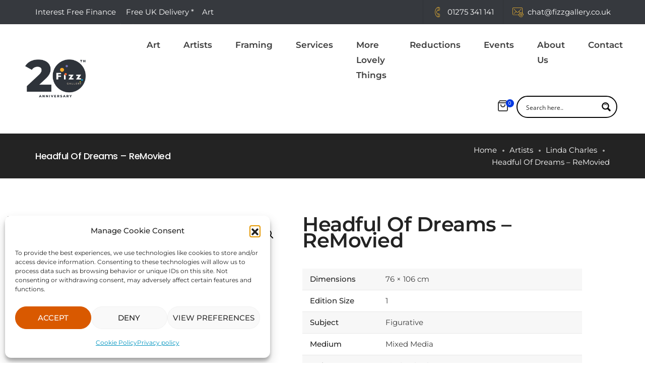

--- FILE ---
content_type: text/html; charset=UTF-8
request_url: https://fizzgallery.co.uk/art/headful-of-dreams-removied-by-linda-charles/
body_size: 31462
content:
<!DOCTYPE html><html lang="en-US" class="no-js"><head><meta charset="UTF-8" /><meta name="viewport" content="width=device-width, initial-scale=1, maximum-scale=1" /><link rel="profile" href="https://gmpg.org/xfn/11" /><meta name='robots' content='index, follow, max-image-preview:large, max-snippet:-1, max-video-preview:-1' /><title>Buy Headful Of Dreams - ReMovied at FIZZ Gallery</title><meta name="description" content="Headful Of Dreams - ReMovied available to buy online or at independently owned FIZZ Gallery in Clevedon. Call us on 01275 341 141 to enquire about the piece of artwork." /><link rel="canonical" href="https://fizzgallery.co.uk/art/headful-of-dreams-removied-by-linda-charles/" /><meta property="og:locale" content="en_US" /><meta property="og:type" content="article" /><meta property="og:title" content="Buy Headful Of Dreams - ReMovied at FIZZ Gallery" /><meta property="og:description" content="Headful Of Dreams - ReMovied available to buy online or at independently owned FIZZ Gallery in Clevedon. Call us on 01275 341 141 to enquire about the piece of artwork." /><meta property="og:url" content="https://fizzgallery.co.uk/art/headful-of-dreams-removied-by-linda-charles/" /><meta property="og:site_name" content="FIZZ Gallery" /><meta property="article:modified_time" content="2025-12-15T18:07:21+00:00" /><meta name="twitter:card" content="summary_large_image" /> <script type="application/ld+json" class="yoast-schema-graph">{"@context":"https://schema.org","@graph":[{"@type":"WebPage","@id":"https://fizzgallery.co.uk/art/headful-of-dreams-removied-by-linda-charles/","url":"https://fizzgallery.co.uk/art/headful-of-dreams-removied-by-linda-charles/","name":"Buy Headful Of Dreams - ReMovied at FIZZ Gallery","isPartOf":{"@id":"https://fizzgallery.co.uk/#website"},"datePublished":"2023-04-06T09:07:18+00:00","dateModified":"2025-12-15T18:07:21+00:00","description":"Headful Of Dreams - ReMovied available to buy online or at independently owned FIZZ Gallery in Clevedon. Call us on 01275 341 141 to enquire about the piece of artwork.","breadcrumb":{"@id":"https://fizzgallery.co.uk/art/headful-of-dreams-removied-by-linda-charles/#breadcrumb"},"inLanguage":"en-US","potentialAction":[{"@type":"ReadAction","target":["https://fizzgallery.co.uk/art/headful-of-dreams-removied-by-linda-charles/"]}]},{"@type":"BreadcrumbList","@id":"https://fizzgallery.co.uk/art/headful-of-dreams-removied-by-linda-charles/#breadcrumb","itemListElement":[{"@type":"ListItem","position":1,"name":"Home","item":"https://fizzgallery.co.uk/"},{"@type":"ListItem","position":2,"name":"Products","item":"https://fizzgallery.co.uk/shop/"},{"@type":"ListItem","position":3,"name":"Artists","item":"https://fizzgallery.co.uk/category/artists/"},{"@type":"ListItem","position":4,"name":"Linda Charles","item":"https://fizzgallery.co.uk/category/artists/linda-charles/"},{"@type":"ListItem","position":5,"name":"Headful Of Dreams &#8211; ReMovied"}]},{"@type":"WebSite","@id":"https://fizzgallery.co.uk/#website","url":"https://fizzgallery.co.uk/","name":"FIZZ Gallery","description":"FIZZ Gallery and Framing","potentialAction":[{"@type":"SearchAction","target":{"@type":"EntryPoint","urlTemplate":"https://fizzgallery.co.uk/?s={search_term_string}"},"query-input":{"@type":"PropertyValueSpecification","valueRequired":true,"valueName":"search_term_string"}}],"inLanguage":"en-US"}]}</script> <link rel='dns-prefetch' href='//fonts.googleapis.com' /><link rel="alternate" type="application/rss+xml" title="FIZZ Gallery &raquo; Feed" href="https://fizzgallery.co.uk/feed/" /><link rel="alternate" type="application/rss+xml" title="FIZZ Gallery &raquo; Comments Feed" href="https://fizzgallery.co.uk/comments/feed/" /><link rel="alternate" title="oEmbed (JSON)" type="application/json+oembed" href="https://fizzgallery.co.uk/wp-json/oembed/1.0/embed?url=https%3A%2F%2Ffizzgallery.co.uk%2Fart%2Fheadful-of-dreams-removied-by-linda-charles%2F" /><link rel="alternate" title="oEmbed (XML)" type="text/xml+oembed" href="https://fizzgallery.co.uk/wp-json/oembed/1.0/embed?url=https%3A%2F%2Ffizzgallery.co.uk%2Fart%2Fheadful-of-dreams-removied-by-linda-charles%2F&#038;format=xml" /><link data-optimized="2" rel="stylesheet" href="https://fizzgallery.co.uk/wp-content/litespeed/css/88c96418b7e8d584f20ef9deb667918f.css?ver=b2d54" /> <script type="text/javascript" src="https://fizzgallery.co.uk/wp-includes/js/jquery/jquery.min.js" id="jquery-core-js"></script> <script type="text/javascript" src="https://fizzgallery.co.uk/wp-includes/js/jquery/jquery-migrate.min.js" id="jquery-migrate-js"></script> <script type="text/javascript" src="https://fizzgallery.co.uk/wp-content/plugins/woocommerce/assets/js/jquery-blockui/jquery.blockUI.min.js" id="wc-jquery-blockui-js" defer="defer" data-wp-strategy="defer"></script> <script type="text/javascript" id="wc-add-to-cart-js-extra">/*  */
var wc_add_to_cart_params = {"ajax_url":"/wp-admin/admin-ajax.php","wc_ajax_url":"/?wc-ajax=%%endpoint%%","i18n_view_cart":"View cart","cart_url":"https://fizzgallery.co.uk/cart/","is_cart":"","cart_redirect_after_add":"yes"};
//# sourceURL=wc-add-to-cart-js-extra
/*  */</script> <script type="text/javascript" src="https://fizzgallery.co.uk/wp-content/plugins/woocommerce/assets/js/frontend/add-to-cart.min.js" id="wc-add-to-cart-js" defer="defer" data-wp-strategy="defer"></script> <script type="text/javascript" src="https://fizzgallery.co.uk/wp-content/plugins/woocommerce/assets/js/zoom/jquery.zoom.min.js" id="wc-zoom-js" defer="defer" data-wp-strategy="defer"></script> <script type="text/javascript" src="https://fizzgallery.co.uk/wp-content/plugins/woocommerce/assets/js/flexslider/jquery.flexslider.min.js" id="wc-flexslider-js" defer="defer" data-wp-strategy="defer"></script> <script type="text/javascript" src="https://fizzgallery.co.uk/wp-content/plugins/woocommerce/assets/js/photoswipe/photoswipe.min.js" id="wc-photoswipe-js" defer="defer" data-wp-strategy="defer"></script> <script type="text/javascript" src="https://fizzgallery.co.uk/wp-content/plugins/woocommerce/assets/js/photoswipe/photoswipe-ui-default.min.js" id="wc-photoswipe-ui-default-js" defer="defer" data-wp-strategy="defer"></script> <script type="text/javascript" id="wc-single-product-js-extra">/*  */
var wc_single_product_params = {"i18n_required_rating_text":"Please select a rating","i18n_rating_options":["1 of 5 stars","2 of 5 stars","3 of 5 stars","4 of 5 stars","5 of 5 stars"],"i18n_product_gallery_trigger_text":"View full-screen image gallery","review_rating_required":"yes","flexslider":{"rtl":false,"animation":"slide","smoothHeight":true,"directionNav":false,"controlNav":"thumbnails","slideshow":false,"animationSpeed":500,"animationLoop":false,"allowOneSlide":false},"zoom_enabled":"1","zoom_options":[],"photoswipe_enabled":"1","photoswipe_options":{"shareEl":false,"closeOnScroll":false,"history":false,"hideAnimationDuration":0,"showAnimationDuration":0},"flexslider_enabled":"1"};
//# sourceURL=wc-single-product-js-extra
/*  */</script> <script type="text/javascript" src="https://fizzgallery.co.uk/wp-content/plugins/woocommerce/assets/js/frontend/single-product.min.js" id="wc-single-product-js" defer="defer" data-wp-strategy="defer"></script> <script type="text/javascript" src="https://fizzgallery.co.uk/wp-content/plugins/woocommerce/assets/js/js-cookie/js.cookie.min.js" id="wc-js-cookie-js" defer="defer" data-wp-strategy="defer"></script> <script type="text/javascript" id="woocommerce-js-extra">/*  */
var woocommerce_params = {"ajax_url":"/wp-admin/admin-ajax.php","wc_ajax_url":"/?wc-ajax=%%endpoint%%","i18n_password_show":"Show password","i18n_password_hide":"Hide password"};
//# sourceURL=woocommerce-js-extra
/*  */</script> <script type="text/javascript" src="https://fizzgallery.co.uk/wp-content/plugins/woocommerce/assets/js/frontend/woocommerce.min.js" id="woocommerce-js" defer="defer" data-wp-strategy="defer"></script> <script type="text/javascript" src="https://fizzgallery.co.uk/wp-content/plugins/wt-woocommerce-related-products/public/js/custom-related-products-public.js" id="wt-woocommerce-related-products-js"></script> <link rel="https://api.w.org/" href="https://fizzgallery.co.uk/wp-json/" /><link rel="alternate" title="JSON" type="application/json" href="https://fizzgallery.co.uk/wp-json/wp/v2/product/93731" /><link rel="EditURI" type="application/rsd+xml" title="RSD" href="https://fizzgallery.co.uk/xmlrpc.php?rsd" /><meta name="generator" content="WordPress 6.9" /><meta name="generator" content="WooCommerce 10.4.3" /><link rel='shortlink' href='https://fizzgallery.co.uk/?p=93731' />
 <script>(function(w,d,s,l,i){w[l]=w[l]||[];w[l].push({'gtm.start':
new Date().getTime(),event:'gtm.js'});var f=d.getElementsByTagName(s)[0],
j=d.createElement(s),dl=l!='dataLayer'?'&l='+l:'';j.async=true;j.src=
'https://www.googletagmanager.com/gtm.js?id='+i+dl;f.parentNode.insertBefore(j,f);
})(window,document,'script','dataLayer','GTM-58RMNSGR');</script> <meta name="google-site-verification" content="8oF7Zgbz0KnZby0rXuphHBjmj-TMPNsbOo5LjVLKHxU" /> <script type="text/javascript">var _ss = _ss || [];
    _ss.push(['_setDomain', 'https://koi-3QP7C5VJX0.marketingautomation.services/net']);
    _ss.push(['_setAccount', 'KOI-4LWQH6JQRS']);
    _ss.push(['_trackPageView']);
    window._pa = window._pa || {};
    // _pa.orderId = "myOrderId"; // OPTIONAL: attach unique conversion identifier to conversions
    // _pa.revenue = "19.99"; // OPTIONAL: attach dynamic purchase values to conversions
    // _pa.productId = "myProductId"; // OPTIONAL: Include product ID for use with dynamic ads
(function() {
    var ss = document.createElement('script');
    ss.type = 'text/javascript'; ss.async = true;
    ss.src = ('https:' == document.location.protocol ? 'https://' : 'http://') + 'koi-3QP7C5VJX0.marketingautomation.services/client/ss.js?ver=2.4.0';
    var scr = document.getElementsByTagName('script')[0];
    scr.parentNode.insertBefore(ss, scr);
})();</script>  <script type="text/plain" data-service="google-analytics" data-category="statistics" async data-cmplz-src="https://www.googletagmanager.com/gtag/js?id=G-SDER4LD6BB"></script> <script>window.dataLayer = window.dataLayer || [];
  function gtag(){dataLayer.push(arguments);}
  gtag('js', new Date());

  gtag('config', 'G-SDER4LD6BB');</script>  <script>!function(f,b,e,v,n,t,s)
{if(f.fbq)return;n=f.fbq=function(){n.callMethod?
n.callMethod.apply(n,arguments):n.queue.push(arguments)};
if(!f._fbq)f._fbq=n;n.push=n;n.loaded=!0;n.version='2.0';
n.queue=[];t=b.createElement(e);t.async=!0;
t.src=v;s=b.getElementsByTagName(e)[0];
s.parentNode.insertBefore(t,s)}(window, document,'script',
'https://connect.facebook.net/en_US/fbevents.js');
fbq('init', '1817495575159216');
fbq('track', 'PageView');</script> <noscript><img height="1" width="1" style="display:none"
src="https://www.facebook.com/tr?id=1817495575159216&ev=PageView&noscript=1"
/></noscript>
 <script type="text/javascript">var _ss = _ss || [];
    _ss.push(['_setDomain', 'https://koi-3QP7C5VJX0.marketingautomation.services/net']);
    _ss.push(['_setAccount', 'KOI-4LZT4FK760']);
    _ss.push(['_trackPageView']);
    window._pa = window._pa || {};
    // _pa.orderId = "myOrderId"; // OPTIONAL: attach unique conversion identifier to conversions
    // _pa.revenue = "19.99"; // OPTIONAL: attach dynamic purchase values to conversions
    // _pa.productId = "myProductId"; // OPTIONAL: Include product ID for use with dynamic ads
(function() {
    var ss = document.createElement('script');
    ss.type = 'text/javascript'; ss.async = true;
    ss.src = ('https:' == document.location.protocol ? 'https://' : 'http://') + 'koi-3QP7C5VJX0.marketingautomation.services/client/ss.js?ver=2.4.0';
    var scr = document.getElementsByTagName('script')[0];
    scr.parentNode.insertBefore(ss, scr);
})();</script> <noscript><style>.woocommerce-product-gallery{ opacity: 1 !important; }</style></noscript><meta name="generator" content="Elementor 3.34.1; features: additional_custom_breakpoints; settings: css_print_method-external, google_font-enabled, font_display-swap"><meta name="generator" content="Powered by Slider Revolution 6.7.35 - responsive, Mobile-Friendly Slider Plugin for WordPress with comfortable drag and drop interface." /> <script>function setREVStartSize(e){
			//window.requestAnimationFrame(function() {
				window.RSIW = window.RSIW===undefined ? window.innerWidth : window.RSIW;
				window.RSIH = window.RSIH===undefined ? window.innerHeight : window.RSIH;
				try {
					var pw = document.getElementById(e.c).parentNode.offsetWidth,
						newh;
					pw = pw===0 || isNaN(pw) || (e.l=="fullwidth" || e.layout=="fullwidth") ? window.RSIW : pw;
					e.tabw = e.tabw===undefined ? 0 : parseInt(e.tabw);
					e.thumbw = e.thumbw===undefined ? 0 : parseInt(e.thumbw);
					e.tabh = e.tabh===undefined ? 0 : parseInt(e.tabh);
					e.thumbh = e.thumbh===undefined ? 0 : parseInt(e.thumbh);
					e.tabhide = e.tabhide===undefined ? 0 : parseInt(e.tabhide);
					e.thumbhide = e.thumbhide===undefined ? 0 : parseInt(e.thumbhide);
					e.mh = e.mh===undefined || e.mh=="" || e.mh==="auto" ? 0 : parseInt(e.mh,0);
					if(e.layout==="fullscreen" || e.l==="fullscreen")
						newh = Math.max(e.mh,window.RSIH);
					else{
						e.gw = Array.isArray(e.gw) ? e.gw : [e.gw];
						for (var i in e.rl) if (e.gw[i]===undefined || e.gw[i]===0) e.gw[i] = e.gw[i-1];
						e.gh = e.el===undefined || e.el==="" || (Array.isArray(e.el) && e.el.length==0)? e.gh : e.el;
						e.gh = Array.isArray(e.gh) ? e.gh : [e.gh];
						for (var i in e.rl) if (e.gh[i]===undefined || e.gh[i]===0) e.gh[i] = e.gh[i-1];
											
						var nl = new Array(e.rl.length),
							ix = 0,
							sl;
						e.tabw = e.tabhide>=pw ? 0 : e.tabw;
						e.thumbw = e.thumbhide>=pw ? 0 : e.thumbw;
						e.tabh = e.tabhide>=pw ? 0 : e.tabh;
						e.thumbh = e.thumbhide>=pw ? 0 : e.thumbh;
						for (var i in e.rl) nl[i] = e.rl[i]<window.RSIW ? 0 : e.rl[i];
						sl = nl[0];
						for (var i in nl) if (sl>nl[i] && nl[i]>0) { sl = nl[i]; ix=i;}
						var m = pw>(e.gw[ix]+e.tabw+e.thumbw) ? 1 : (pw-(e.tabw+e.thumbw)) / (e.gw[ix]);
						newh =  (e.gh[ix] * m) + (e.tabh + e.thumbh);
					}
					var el = document.getElementById(e.c);
					if (el!==null && el) el.style.height = newh+"px";
					el = document.getElementById(e.c+"_wrapper");
					if (el!==null && el) {
						el.style.height = newh+"px";
						el.style.display = "block";
					}
				} catch(e){
					console.log("Failure at Presize of Slider:" + e)
				}
			//});
		  };</script> <link rel="preconnect" href="https://fonts.gstatic.com" crossorigin /></head><body data-cmplz=1 class="wp-singular product-template-default single single-product postid-93731 wp-embed-responsive wp-theme-litho wp-child-theme-litho-child theme-litho woocommerce woocommerce-page woocommerce-no-js yith-wcan-pro elementor-default elementor-template-full-width elementor-kit-74341 elementor-page-81633" data-mobile-nav-style="classic" data-mobile-nav-trigger-alignment="left">
<noscript><iframe src="https://www.googletagmanager.com/ns.html?id=GTM-58RMNSGR"
height="0" width="0" style="display:none;visibility:hidden"></iframe></noscript><header id="masthead" class="site-header header-with-mini-header" itemscope="itemscope" itemtype="http://schema.org/WPHeader"><div class="mini-header-main-wrapper no-sticky"><div data-elementor-type="wp-post" data-elementor-id="11784" class="elementor elementor-11784" data-elementor-post-type="sectionbuilder"><section class="elementor-section elementor-top-section elementor-element elementor-element-5b5c58b elementor-section-full_width elementor-hidden-phone elementor-section-height-default elementor-section-height-default" data-id="5b5c58b" data-element_type="section" data-settings="{&quot;background_background&quot;:&quot;classic&quot;}"><div class="elementor-container elementor-column-gap-default"><div class=" elementor-column elementor-col-50 elementor-top-column elementor-element elementor-element-6271078" data-fullscreen-column-settings="{&quot;fullscreen&quot;:&quot;&quot;}" data-id="6271078" data-element_type="column"><div class="elementor-widget-wrap elementor-element-populated"><div class="elementor-element elementor-element-ce43ce5 elementor-absolute headerlinks elementor-widget elementor-widget-text-editor" data-id="ce43ce5" data-element_type="widget" data-settings="{&quot;_position&quot;:&quot;absolute&quot;}" data-widget_type="text-editor.default"><div class="elementor-widget-container"><p><a href="https://fizzgallery.co.uk/own-art/">Interest Free Finance</a>     <a href="https://fizzgallery.co.uk/terms-and-conditions/">Free UK Delivery</a> *    <a href="https://fizzgallery.co.uk/services#art-consultations">Art Consultations </a>  </p></div></div></div></div><div class=" elementor-column elementor-col-50 elementor-top-column elementor-element elementor-element-4e32de9" data-fullscreen-column-settings="{&quot;fullscreen&quot;:&quot;&quot;}" data-id="4e32de9" data-element_type="column"><div class="elementor-widget-wrap elementor-element-populated"><div class="elementor-element elementor-element-d62134c elementor-position-left elementor-vertical-align-middle elementor-widget__width-initial elementor-view-default elementor-mobile-position-top elementor-widget elementor-widget-litho-icon-box" data-id="d62134c" data-element_type="widget" data-widget_type="litho-icon-box.default"><div class="elementor-widget-container"><div class="elementor-icon-box-wrapper litho-icon-box-wrapper"><div class="elementor-icon-box-icon">					<a class="elementor-icon elementor-animation-" href="tel:01275341141">
<i aria-hidden="true" class=" line-icon-Telephone"></i>						<span class="screen-reader-text">Icon</span>
</a></div><div class="elementor-icon-box-content">
<span class="elementor-icon-box-title"><a href="tel:01275341141">01275 341 141</a>
</span></div></div></div></div><div class="elementor-element elementor-element-2bb5de8 elementor-position-left elementor-vertical-align-middle elementor-widget__width-initial elementor-view-default elementor-mobile-position-top elementor-widget elementor-widget-litho-icon-box" data-id="2bb5de8" data-element_type="widget" data-widget_type="litho-icon-box.default"><div class="elementor-widget-container"><div class="elementor-icon-box-wrapper litho-icon-box-wrapper"><div class="elementor-icon-box-icon">					<a class="elementor-icon elementor-animation-" href="mailto:chat@fizzgallery.co.uk">
<i aria-hidden="true" class=" line-icon-Mail-withAtSign"></i>						<span class="screen-reader-text">Icon</span>
</a></div><div class="elementor-icon-box-content">
<span class="elementor-icon-box-title"><a href="mailto:chat@fizzgallery.co.uk">chat@fizzgallery.co.uk</a>
</span></div></div></div></div></div></div></div></section></div></div><nav class=" header-common-wrapper header-img standard navbar navbar-expand-lg appear-down-scroll fixed-top"><div data-elementor-type="wp-post" data-elementor-id="1643" class="elementor elementor-1643" data-elementor-post-type="sectionbuilder"><section class="elementor-section elementor-top-section elementor-element elementor-element-b729f78 elementor-section-full_width elementor-section-content-middle elementor-section-height-default elementor-section-height-default" data-id="b729f78" data-element_type="section" data-settings="{&quot;background_background&quot;:&quot;classic&quot;}"><div class="elementor-container elementor-column-gap-default"><div class=" elementor-column elementor-col-50 elementor-top-column elementor-element elementor-element-890bf3c" data-fullscreen-column-settings="{&quot;fullscreen&quot;:&quot;&quot;}" data-id="890bf3c" data-element_type="column"><div class="elementor-widget-wrap elementor-element-populated"><div class="elementor-element elementor-element-133368e elementor-widget elementor-widget-litho-site-logo" data-id="133368e" data-element_type="widget" data-widget_type="litho-site-logo.default"><div class="elementor-widget-container">
<a class="navbar-brand" href="https://fizzgallery.co.uk">
<img data-lazyloaded="1" src="[data-uri]" class="default-logo" data-src="https://fizzgallery.co.uk/wp-content/uploads/2020/02/FIZZ-20-years-anniversary-Small.png" alt="FIZZ Gallery" data-at2x="https://fizzgallery.co.uk/wp-content/uploads/2020/02/FIZZ-20-years-anniversary-Small.png"/><noscript><img class="default-logo" src="https://fizzgallery.co.uk/wp-content/uploads/2020/02/FIZZ-20-years-anniversary-Small.png" alt="FIZZ Gallery" data-at2x="https://fizzgallery.co.uk/wp-content/uploads/2020/02/FIZZ-20-years-anniversary-Small.png"/></noscript><img data-lazyloaded="1" src="[data-uri]" class="alt-logo" data-src="https://fizzgallery.co.uk/wp-content/uploads/2020/02/New-Fizz-Logo-2023-resized.png" alt="FIZZ Gallery" data-at2x="https://fizzgallery.co.uk/wp-content/uploads/2020/02/New-Fizz-Logo-2023-resized.png"/><noscript><img class="alt-logo" src="https://fizzgallery.co.uk/wp-content/uploads/2020/02/New-Fizz-Logo-2023-resized.png" alt="FIZZ Gallery" data-at2x="https://fizzgallery.co.uk/wp-content/uploads/2020/02/New-Fizz-Logo-2023-resized.png"/></noscript><img data-lazyloaded="1" src="[data-uri]" class="mobile-logo" data-src="https://fizzgallery.co.uk/wp-content/uploads/2020/02/New-Fizz-Logo-2023-resized.png" alt="FIZZ Gallery" data-at2x="https://fizzgallery.co.uk/wp-content/uploads/2020/02/New-Fizz-Logo-2023-resized.png"/><noscript><img class="mobile-logo" src="https://fizzgallery.co.uk/wp-content/uploads/2020/02/New-Fizz-Logo-2023-resized.png" alt="FIZZ Gallery" data-at2x="https://fizzgallery.co.uk/wp-content/uploads/2020/02/New-Fizz-Logo-2023-resized.png"/></noscript>					</a></div></div></div></div><div class=" elementor-column elementor-col-50 elementor-top-column elementor-element elementor-element-3ff77de" data-fullscreen-column-settings="{&quot;fullscreen&quot;:&quot;&quot;}" data-id="3ff77de" data-element_type="column"><div class="elementor-widget-wrap elementor-element-populated"><div class="elementor-element elementor-element-d7c2a9b elementor-widget__width-auto elementor-widget elementor-widget-litho-mega-menu" data-id="d7c2a9b" data-element_type="widget" data-widget_type="litho-mega-menu.default"><div class="elementor-widget-container">
<button class="navbar-toggler" type="button" data-bs-toggle="collapse" data-bs-target="#navbarLeftNav" aria-controls="navbarLeftNav" aria-label="Toggle navigation">
<span class="navbar-toggler-line"></span>
<span class="navbar-toggler-line"></span>
<span class="navbar-toggler-line"></span>
<span class="navbar-toggler-line"></span>
</button><div id="navbarLeftNav" class="collapse navbar-collapse" itemscope="itemscope" itemtype="http://schema.org/SiteNavigationElement"><ul id="menu-new-fizz-menu-2023" class="menu alt-font navbar-nav"><li id="menu-item-83368" class="menu-item menu-item-type-post_type menu-item-object-page menu-item-83368 item-depth-0 nav-item simple-dropdown"><a href="https://fizzgallery.co.uk/art/" itemprop="url"  class="nav-link before">Art</a></li><li id="menu-item-83367" class="menu-item menu-item-type-post_type menu-item-object-page menu-item-83367 item-depth-0 nav-item simple-dropdown"><a href="https://fizzgallery.co.uk/artists/" itemprop="url"  class="nav-link before">Artists</a></li><li id="menu-item-79342" class="menu-item menu-item-type-post_type menu-item-object-page menu-item-79342 item-depth-0 nav-item simple-dropdown"><a href="https://fizzgallery.co.uk/framing/" itemprop="url"  class="nav-link before">Framing</a></li><li id="menu-item-79633" class="menu-item menu-item-type-post_type menu-item-object-page menu-item-has-children menu-item-79633 item-depth-0 dropdown nav-item simple-dropdown"><a href="https://fizzgallery.co.uk/services/" itemprop="url"  class="nav-link before">Services</a><i class="fa-solid fa-angle-down dropdown-toggle" data-bs-toggle="dropdown" aria-hidden="true"></i><ul  class="sub-menu dropdown-menu"><li id="menu-item-102037" class="menu-item menu-item-type-post_type menu-item-object-page menu-item-102037 item-depth-1"><a href="https://fizzgallery.co.uk/art/" itemprop="url"  class="before">Buy Art</a></li><li id="menu-item-91372" class="menu-item menu-item-type-custom menu-item-object-custom menu-item-91372 item-depth-1"><a href="https://fizzgallery.co.uk/services/#art-consultations" itemprop="url"  class="before">Art Consultations</a></li><li id="menu-item-91373" class="menu-item menu-item-type-custom menu-item-object-custom menu-item-91373 item-depth-1"><a href="https://fizzgallery.co.uk/services/#view-at-home" itemprop="url"  class="before">View at Home</a></li><li id="menu-item-91374" class="menu-item menu-item-type-custom menu-item-object-custom menu-item-91374 item-depth-1"><a href="https://fizzgallery.co.uk/services/#investing-in-art" itemprop="url"  class="before">Investing in Art</a></li><li id="menu-item-89526" class="menu-item menu-item-type-post_type menu-item-object-page menu-item-89526 item-depth-1"><a href="https://fizzgallery.co.uk/own-art/" itemprop="url"  class="before">Interest Free Finance</a></li><li id="menu-item-91375" class="menu-item menu-item-type-post_type menu-item-object-page menu-item-91375 item-depth-1"><a href="https://fizzgallery.co.uk/terms-and-conditions/" itemprop="url"  class="before">Delivery</a></li><li id="menu-item-89529" class="menu-item menu-item-type-post_type menu-item-object-page menu-item-89529 item-depth-1"><a href="https://fizzgallery.co.uk/gift-vouchers/" itemprop="url"  class="before">Gift Vouchers</a></li></ul></li><li id="menu-item-80164" class="menu-item menu-item-type-post_type menu-item-object-page menu-item-80164 item-depth-0 nav-item simple-dropdown"><a href="https://fizzgallery.co.uk/more-lovely-things/" itemprop="url"  class="nav-link before">More Lovely Things</a></li><li id="menu-item-130831" class="menu-item menu-item-type-post_type menu-item-object-page menu-item-130831 item-depth-0 nav-item simple-dropdown"><a href="https://fizzgallery.co.uk/reductions/" itemprop="url"  class="nav-link before">Reductions</a></li><li id="menu-item-113210" class="menu-item menu-item-type-post_type menu-item-object-page menu-item-113210 item-depth-0 nav-item simple-dropdown"><a href="https://fizzgallery.co.uk/events/" itemprop="url"  class="nav-link before">Events</a></li><li id="menu-item-82957" class="menu-item menu-item-type-post_type menu-item-object-page menu-item-has-children menu-item-82957 item-depth-0 dropdown nav-item simple-dropdown"><a href="https://fizzgallery.co.uk/about-us/" itemprop="url"  class="nav-link before">About Us</a><i class="fa-solid fa-angle-down dropdown-toggle" data-bs-toggle="dropdown" aria-hidden="true"></i><ul  class="sub-menu dropdown-menu"><li id="menu-item-88458" class="menu-item menu-item-type-post_type menu-item-object-page menu-item-88458 item-depth-1"><a href="https://fizzgallery.co.uk/friends-of-fizz/" itemprop="url"  class="before">Keep Up To Date</a></li><li id="menu-item-79712" class="menu-item menu-item-type-post_type menu-item-object-page menu-item-79712 item-depth-1"><a href="https://fizzgallery.co.uk/blog/" itemprop="url"  class="before">Blog</a></li><li id="menu-item-113613" class="menu-item menu-item-type-post_type menu-item-object-page menu-item-113613 item-depth-1"><a href="https://fizzgallery.co.uk/events/" itemprop="url"  class="before">Events</a></li></ul></li><li id="menu-item-79907" class="menu-item menu-item-type-post_type menu-item-object-page menu-item-79907 item-depth-0 nav-item simple-dropdown"><a href="https://fizzgallery.co.uk/contact/" itemprop="url"  class="nav-link before">Contact</a></li></ul></div></div></div><div class="elementor-element elementor-element-3d37d0d elementor-widget__width-auto elementor-widget elementor-widget-litho-woocommerce-cart" data-id="3d37d0d" data-element_type="widget" data-widget_type="litho-woocommerce-cart.default"><div class="elementor-widget-container"><div class="widget_shopping_cart_content"><div class="litho-top-cart-wrapper top-cart-wrapper"><div class="litho-cart-top-counter cart-top-counter">
<i class="litho-cart-icon cart-icon icon-feather-shopping-bag" aria-hidden="true"></i>
<span class="litho-mini-cart-counter mini-cart-counter alt-font">0</span></div><div class="litho-mini-cart-content-wrap mini-cart-content-wrap"><div class="litho-mini-cart-content-inner mini-cart-content-inner"><p class="woocommerce-mini-cart__empty-message alt-font"><span><i class="icon-basket litho-no-cart-icon no-cart-icon"></i></span>No products in the cart</p></div></div></div></div></div></div><div class="elementor-element elementor-element-62597fe elementor-widget__width-auto elementor-widget elementor-widget-shortcode" data-id="62597fe" data-element_type="widget" data-widget_type="shortcode.default"><div class="elementor-widget-container"><div class="elementor-shortcode"><div class="asp_w_container asp_w_container_1 asp_w_container_1_1" data-id="1" data-instance="1"><div class='asp_w asp_m asp_m_1 asp_m_1_1 wpdreams_asp_sc wpdreams_asp_sc-1 ajaxsearchpro asp_main_container asp_non_compact' data-id="1" data-name="[wpdreams_ajaxsearchlite]" data-instance="1" id='ajaxsearchpro1_1'><div class="probox"><div class='prosettings' style='display:none;' data-opened=0><div class='innericon'><svg xmlns="http://www.w3.org/2000/svg" width="22" height="22" viewBox="0 0 512 512"><polygon transform="rotate(90 256 256)" points="142.332,104.886 197.48,50 402.5,256 197.48,462 142.332,407.113 292.727,256"/></svg></div></div><div class='proinput'><form role="search" action='#' autocomplete="off" aria-label="Search form"><input type='search' class='orig' placeholder='Search here..' name='phrase' value='' aria-label="Search input" autocomplete="off"/><input type='text' class='autocomplete' name='phrase' value='' aria-label="Search autocomplete input" aria-hidden="true" tabindex="-1" autocomplete="off" disabled/></form></div><button class='promagnifier' aria-label="Search magnifier button"><span class='asp_text_button hiddend'> Search </span><span class='innericon'><svg xmlns="http://www.w3.org/2000/svg" width="22" height="22" viewBox="0 0 512 512"><path d="M448.225 394.243l-85.387-85.385c16.55-26.08 26.146-56.986 26.146-90.094 0-92.99-75.652-168.64-168.643-168.64-92.988 0-168.64 75.65-168.64 168.64s75.65 168.64 168.64 168.64c31.466 0 60.94-8.67 86.176-23.734l86.14 86.142c36.755 36.754 92.355-18.783 55.57-55.57zm-344.233-175.48c0-64.155 52.192-116.35 116.35-116.35s116.353 52.194 116.353 116.35S284.5 335.117 220.342 335.117s-116.35-52.196-116.35-116.352zm34.463-30.26c34.057-78.9 148.668-69.75 170.248 12.863-43.482-51.037-119.984-56.532-170.248-12.862z"/></svg></span><span class="asp_clear"></span></button><div class='proloading'><div class="asp_loader"><div class="asp_loader-inner asp_ball-scale"><div></div></div></div></div><div class='proclose'><svg version="1.1" xmlns="http://www.w3.org/2000/svg" xmlns:xlink="http://www.w3.org/1999/xlink" x="0px" y="0px" width="512px" height="512px" viewBox="0 0 512 512" enable-background="new 0 0 512 512" xml:space="preserve"><polygon points="438.393,374.595 319.757,255.977 438.378,137.348 374.595,73.607 255.995,192.225 137.375,73.622 73.607,137.352 192.246,255.983 73.622,374.625 137.352,438.393 256.002,319.734 374.652,438.378 "/></svg></div></div></div><div class='asp_data_container' style="display:none !important;"><div class="asp_init_data" style="display:none !important;" id="asp_init_id_1_1" data-asp-id="1" data-asp-instance="1" data-aspdata="[base64]/[base64]/[base64]/[base64]"></div><div class='asp_hidden_data' style="display:none !important;"><div class='asp_item_overlay'><div class='asp_item_inner'><svg xmlns="http://www.w3.org/2000/svg" width="22" height="22" viewBox="0 0 512 512"><path d="M448.225 394.243l-85.387-85.385c16.55-26.08 26.146-56.986 26.146-90.094 0-92.99-75.652-168.64-168.643-168.64-92.988 0-168.64 75.65-168.64 168.64s75.65 168.64 168.64 168.64c31.466 0 60.94-8.67 86.176-23.734l86.14 86.142c36.755 36.754 92.355-18.783 55.57-55.57zm-344.233-175.48c0-64.155 52.192-116.35 116.35-116.35s116.353 52.194 116.353 116.35S284.5 335.117 220.342 335.117s-116.35-52.196-116.35-116.352zm34.463-30.26c34.057-78.9 148.668-69.75 170.248 12.863-43.482-51.037-119.984-56.532-170.248-12.862z"/></svg></div></div></div></div><div id='__original__ajaxsearchprores1_1' class='asp_w asp_r asp_r_1 asp_r_1_1 vertical ajaxsearchpro wpdreams_asp_sc wpdreams_asp_sc-1' data-id="1" data-instance="1"><div class="results"><div class="resdrg"></div></div><div class="asp_res_loader hiddend"><div class="asp_loader"><div class="asp_loader-inner asp_ball-scale"><div></div></div></div></div></div><div id='__original__ajaxsearchprosettings1_1' class="asp_w asp_ss asp_ss_1 asp_s asp_s_1 asp_s_1_1 wpdreams_asp_sc wpdreams_asp_sc-1 ajaxsearchpro searchsettings" data-id="1" data-instance="1"><form name='options' class="asp-fss-flex" aria-label="Search settings form" autocomplete = 'off'><input type="hidden" name="current_page_id" value="93731"><input type="hidden" name="woo_currency" value="GBP"><input type='hidden' name='qtranslate_lang' value='0'/><input type="hidden" name="filters_changed" value="0"><input type="hidden" name="filters_initial" value="1"><fieldset class="asp_filter_generic asp_filter_id_1 asp_filter_n_0"><legend>Generic filters</legend><div class="asp_option" tabindex="0"><div class="asp_option_inner"><input type="checkbox" value="exact" id="set_exact1_1" aria-label="Exact matches only" name="asp_gen[]" /><div class="asp_option_checkbox"></div></div><div class="asp_option_label"> Exact matches only</div></div><div class="asp_option" tabindex="0"><div class="asp_option_inner"><input type="checkbox" value="title" id="set_title1_1" data-origvalue="1" aria-label="Search in title" name="asp_gen[]" checked="checked"/><div class="asp_option_checkbox"></div></div><div class="asp_option_label"> Search in title</div></div><div class="asp_option" tabindex="0"><div class="asp_option_inner"><input type="checkbox" value="content" id="set_content1_1" aria-label="Search in content" name="asp_gen[]" /><div class="asp_option_checkbox"></div></div><div class="asp_option_label"> Search in content</div></div><div class="asp_option" tabindex="0"><div class="asp_option_inner"><input type="checkbox" value="excerpt" id="set_excerpt1_1" data-origvalue="1" aria-label="Search in excerpt" name="asp_gen[]" checked="checked"/><div class="asp_option_checkbox"></div></div><div class="asp_option_label"> Search in excerpt</div></div></fieldset><fieldset class="asp_s_btn_container"><div class="asp_sr_btn_flex"><div class="asp_s_btn_div"><button class="asp_search_btn asp_s_btn">Search!</button></div></div></fieldset><div style="clear:both;"></div></form></div></div></div></div></div></div></div></div></section></div></nav></header><div class="page-layout"><section class="litho-main-title-wrappper"><div data-elementor-type="wp-post" data-elementor-id="39473" class="elementor elementor-39473" data-elementor-post-type="sectionbuilder"><section class="elementor-section elementor-top-section elementor-element elementor-element-5c655c7 top-space elementor-section-boxed elementor-section-height-default elementor-section-height-default" data-id="5c655c7" data-element_type="section"><div class="elementor-container elementor-column-gap-default"><div class=" elementor-column elementor-col-100 elementor-top-column elementor-element elementor-element-ecd65ca" data-fullscreen-column-settings="{&quot;fullscreen&quot;:&quot;&quot;}" data-id="ecd65ca" data-element_type="column"><div class="elementor-widget-wrap elementor-element-populated"><div class="elementor-element elementor-element-50ed4e7 elementor-widget elementor-widget-litho-page-title" data-id="50ed4e7" data-element_type="widget" data-settings="{&quot;litho_page_title_style&quot;:&quot;left-alignment&quot;}" data-widget_type="litho-page-title.default"><div class="elementor-widget-container"><div class="litho-main-title-wrap main-title-inner litho-single-product-title-wrap  left-alignment"><div class="title-container"><div class="title-content-wrap row align-items-center"><div class="col-xl-8 col-lg-6 text-center text-lg-start"><h1  class="litho-main-title litho-single-product-title">											Headful Of Dreams &#8211; ReMovied</h1></div><div class="col-xl-4 col-lg-6 text-center text-lg-end justify-content-center justify-content-lg-end breadcrumb-wrapper"><ul class="litho-main-title-breadcrumb main-title-breadcrumb litho-single-product-title-breadcrumb"><li><a href="https://fizzgallery.co.uk">Home</a></li><li><a href="https://fizzgallery.co.uk/category/artists/">Artists</a></li><li><a href="https://fizzgallery.co.uk/category/artists/linda-charles/">Linda Charles</a></li><li>Headful Of Dreams &#8211; ReMovied</li></ul></div></div></div></div></div></div></div></div></div></section></div></section><div class="litho-main-content-wrap"><div class="woocommerce-notices-wrapper"></div><div data-elementor-type="product" data-elementor-id="81633" class="elementor elementor-81633 elementor-location-single post-93731 product type-product status-publish has-post-thumbnail product_cat-linda-charles product_cat-originals pa_artists-linda-charles first instock taxable shipping-taxable purchasable product-type-simple litho-product-4col product" data-elementor-post-type="elementor_library"><section class="elementor-section elementor-top-section elementor-element elementor-element-4677863 elementor-section-boxed elementor-section-height-default elementor-section-height-default" data-id="4677863" data-element_type="section"><div class="elementor-container elementor-column-gap-default"><div class=" elementor-column elementor-col-50 elementor-top-column elementor-element elementor-element-b69ed01" data-fullscreen-column-settings="{&quot;fullscreen&quot;:&quot;&quot;}" data-id="b69ed01" data-element_type="column"><div class="elementor-widget-wrap elementor-element-populated"><div class="elementor-element elementor-element-ccf7ea1 yes elementor-widget elementor-widget-woocommerce-product-images" data-id="ccf7ea1" data-element_type="widget" data-widget_type="woocommerce-product-images.default"><div class="elementor-widget-container"><div class="woocommerce-product-gallery woocommerce-product-gallery--with-images woocommerce-product-gallery--columns-4 images" data-columns="4" style="opacity: 0; transition: opacity .25s ease-in-out;"><div class="woocommerce-product-gallery__wrapper"><div data-thumb="https://trade.bucksfineart.com/wp-content/uploads/2023/10/Headful-Of-Dreams-ReMovied-by-Linda-Charles.jpg" data-thumb-alt="Headful Of Dreams - ReMovied" class="woocommerce-product-gallery__image"><a href="https://trade.bucksfineart.com/wp-content/uploads/2023/10/Headful-Of-Dreams-ReMovied-by-Linda-Charles.jpg"><img data-lazyloaded="1" src="[data-uri]" loading="lazy" data-large_image="https://trade.bucksfineart.com/wp-content/uploads/2023/10/Headful-Of-Dreams-ReMovied-by-Linda-Charles.jpg" data-large_image_width="1000" data-large_image_height="713" data-src="https://trade.bucksfineart.com/wp-content/uploads/2023/10/Headful-Of-Dreams-ReMovied-by-Linda-Charles.jpg" alt="Headful Of Dreams - ReMovied" /><noscript><img loading="lazy" data-large_image="https://trade.bucksfineart.com/wp-content/uploads/2023/10/Headful-Of-Dreams-ReMovied-by-Linda-Charles.jpg" data-large_image_width="1000" data-large_image_height="713"  src="https://trade.bucksfineart.com/wp-content/uploads/2023/10/Headful-Of-Dreams-ReMovied-by-Linda-Charles.jpg" alt="Headful Of Dreams - ReMovied" /></noscript></a></div><div class="berocket_better_labels berocket_better_labels_image"><i style="display:none!important;" class="brapl_variation_replace" data-type="image"></i></div><div class="berocket_better_labels berocket_better_labels_label"><i style="display:none!important;" class="brapl_variation_replace" data-type="label"></i></div></div></div></div></div></div></div><div class=" elementor-column elementor-col-50 elementor-top-column elementor-element elementor-element-09f8d0d" data-fullscreen-column-settings="{&quot;fullscreen&quot;:&quot;&quot;}" data-id="09f8d0d" data-element_type="column"><div class="elementor-widget-wrap elementor-element-populated"><div class="elementor-element elementor-element-987be32 elementor-widget elementor-widget-woocommerce-product-title elementor-page-title elementor-widget-heading" data-id="987be32" data-element_type="widget" data-widget_type="woocommerce-product-title.default"><div class="elementor-widget-container"><h1 class="product_title entry-title elementor-heading-title elementor-size-default">Headful Of Dreams &#8211; ReMovied</h1></div></div><div class="elementor-element elementor-element-cc01542 elementor-widget elementor-widget-woocommerce-product-additional-information" data-id="cc01542" data-element_type="widget" data-widget_type="woocommerce-product-additional-information.default"><div class="elementor-widget-container"><h2>Additional information</h2><table class="woocommerce-product-attributes shop_attributes" aria-label="Product Details"><tr class="woocommerce-product-attributes-item woocommerce-product-attributes-item--dimensions"><th class="woocommerce-product-attributes-item__label" scope="row">Dimensions</th><td class="woocommerce-product-attributes-item__value">76 &times; 106 cm</td></tr><tr class="woocommerce-product-attributes-item woocommerce-product-attributes-item--attribute_pa_publisher"><th class="woocommerce-product-attributes-item__label" scope="row">Publisher</th><td class="woocommerce-product-attributes-item__value"><p>Buckingham Fine Art</p></td></tr><tr class="woocommerce-product-attributes-item woocommerce-product-attributes-item--attribute_pa_edition-size"><th class="woocommerce-product-attributes-item__label" scope="row">Edition Size</th><td class="woocommerce-product-attributes-item__value"><p>1</p></td></tr><tr class="woocommerce-product-attributes-item woocommerce-product-attributes-item--attribute_pa_subject"><th class="woocommerce-product-attributes-item__label" scope="row">Subject</th><td class="woocommerce-product-attributes-item__value"><p>Figurative</p></td></tr><tr class="woocommerce-product-attributes-item woocommerce-product-attributes-item--attribute_pa_medium"><th class="woocommerce-product-attributes-item__label" scope="row">Medium</th><td class="woocommerce-product-attributes-item__value"><p>Mixed Media</p></td></tr><tr class="woocommerce-product-attributes-item woocommerce-product-attributes-item--attribute_pa_artists"><th class="woocommerce-product-attributes-item__label" scope="row">Artists</th><td class="woocommerce-product-attributes-item__value"><p><a href="https://fizzgallery.co.uk/attribute/artists/linda-charles/" rel="tag">Linda Charles</a></p></td></tr></table></div></div><div class="elementor-element elementor-element-efe2d61 elementor-widget elementor-widget-text-editor" data-id="efe2d61" data-element_type="widget" data-widget_type="text-editor.default"><div class="elementor-widget-container">
Unframed Dimensions: 61 x 91 cm</div></div><div class="elementor-element elementor-element-e421fef elementor-widget elementor-widget-woocommerce-product-price" data-id="e421fef" data-element_type="widget" data-widget_type="woocommerce-product-price.default"><div class="elementor-widget-container"><p class="price"><span class="woocommerce-Price-amount amount"><bdi><span class="woocommerce-Price-currencySymbol">&pound;</span>1,395.00</bdi></span></p></div></div><section class="elementor-section elementor-inner-section elementor-element elementor-element-280c39c elementor-section-content-bottom elementor-hidden-tablet elementor-section-boxed elementor-section-height-default elementor-section-height-default" data-id="280c39c" data-element_type="section"><div class="elementor-container elementor-column-gap-default"><div class=" elementor-column elementor-col-50 elementor-inner-column elementor-element elementor-element-2799e2e" data-fullscreen-column-settings="{&quot;fullscreen&quot;:&quot;&quot;}" data-id="2799e2e" data-element_type="column"><div class="elementor-widget-wrap elementor-element-populated"><div class="elementor-element elementor-element-d829d78 elementor-add-to-cart--align-left elementor-widget elementor-widget-woocommerce-product-add-to-cart" data-id="d829d78" data-element_type="widget" data-widget_type="woocommerce-product-add-to-cart.default"><div class="elementor-widget-container"><div class="elementor-add-to-cart elementor-product-simple"><p class="stock in-stock">Available</p><form class="cart" action="https://fizzgallery.co.uk/art/headful-of-dreams-removied-by-linda-charles/" method="post" enctype='multipart/form-data'><div class="quantity">
<label class="screen-reader-text" for="quantity_6976082214b11">Headful Of Dreams - ReMovied quantity</label>
<input
type="hidden"
id="quantity_6976082214b11"
class="input-text qty text"
name="quantity"
value="1"
aria-label="Product quantity"
min="1"
max="1"
step="1"
placeholder=""
inputmode="numeric"
autocomplete="off"
/></div><button type="submit" name="add-to-cart" value="93731" class="single_add_to_cart_button button alt">Add to cart</button></form></div></div></div></div></div><div class=" elementor-column elementor-col-50 elementor-inner-column elementor-element elementor-element-c5dc1f6" data-fullscreen-column-settings="{&quot;fullscreen&quot;:&quot;&quot;}" data-id="c5dc1f6" data-element_type="column"><div class="elementor-widget-wrap elementor-element-populated"><div class="elementor-element elementor-element-dffca44 elementor-widget elementor-widget-button" data-id="dffca44" data-element_type="widget" data-widget_type="button.default"><div class="elementor-widget-container"><div class="elementor-button-wrapper">
<a class="elementor-button elementor-button-link elementor-size-sm" href="mailto:sandy@fizzgallery.co.uk">
<span class="elementor-button-content-wrapper">
<span class="elementor-button-text">ENQUIRE ABOUT THIS PIECE</span>
</span>
</a></div></div></div></div></div></div></section><div class="elementor-element elementor-element-90a4900 elementor-add-to-cart--align-left elementor-hidden-desktop elementor-hidden-mobile elementor-widget elementor-widget-woocommerce-product-add-to-cart" data-id="90a4900" data-element_type="widget" data-widget_type="woocommerce-product-add-to-cart.default"><div class="elementor-widget-container"><div class="elementor-add-to-cart elementor-product-simple"><p class="stock in-stock">Available</p><form class="cart" action="https://fizzgallery.co.uk/art/headful-of-dreams-removied-by-linda-charles/" method="post" enctype='multipart/form-data'><div class="quantity">
<label class="screen-reader-text" for="quantity_6976082215188">Headful Of Dreams - ReMovied quantity</label>
<input
type="hidden"
id="quantity_6976082215188"
class="input-text qty text"
name="quantity"
value="1"
aria-label="Product quantity"
min="1"
max="1"
step="1"
placeholder=""
inputmode="numeric"
autocomplete="off"
/></div><button type="submit" name="add-to-cart" value="93731" class="single_add_to_cart_button button alt">Add to cart</button></form></div></div></div><div class="elementor-element elementor-element-0d49d78 elementor-hidden-desktop elementor-hidden-mobile elementor-hidden-tablet elementor-widget elementor-widget-button" data-id="0d49d78" data-element_type="widget" data-widget_type="button.default"><div class="elementor-widget-container"><div class="elementor-button-wrapper">
<a class="elementor-button elementor-button-link elementor-size-sm" href="mailto:sandy@fizzgallery.co.uk">
<span class="elementor-button-content-wrapper">
<span class="elementor-button-text">ENQUIRE ABOUT THIS PIECE</span>
</span>
</a></div></div></div><div class="elementor-element elementor-element-eb3ba15 elementor-woo-meta--view-inline elementor-widget elementor-widget-woocommerce-product-meta" data-id="eb3ba15" data-element_type="widget" data-widget_type="woocommerce-product-meta.default"><div class="elementor-widget-container"><div class="product_meta">
<span class="sku_wrapper detail-container">
<span class="detail-label">
SKU					</span>
<span class="sku">
bfa_LAR0808					</span>
</span>
<span class="posted_in detail-container"><span class="detail-label">Categories</span> <span class="detail-content"><a href="https://fizzgallery.co.uk/category/artists/linda-charles/" rel="tag">Linda Charles</a>, <a href="https://fizzgallery.co.uk/category/artworks/originals/" rel="tag">Originals</a></span></span></div></div></div></div></div></div></section><section class="elementor-section elementor-top-section elementor-element elementor-element-e557181 elementor-section-boxed elementor-section-height-default elementor-section-height-default" data-id="e557181" data-element_type="section" data-settings="{&quot;background_background&quot;:&quot;classic&quot;}"><div class="elementor-container elementor-column-gap-default"><div class=" elementor-column elementor-col-100 elementor-top-column elementor-element elementor-element-d7bff9c" data-fullscreen-column-settings="{&quot;fullscreen&quot;:&quot;&quot;}" data-id="d7bff9c" data-element_type="column" data-settings="{&quot;background_background&quot;:&quot;classic&quot;}"><div class="elementor-widget-wrap elementor-element-populated"><div class="elementor-element elementor-element-a09c90f elementor-tabs-alignment-center elementor-tabs-view-horizontal elementor-widget elementor-widget-tabs" data-id="a09c90f" data-element_type="widget" data-widget_type="tabs.default"><div class="elementor-widget-container"><div class="elementor-tabs"><div class="elementor-tabs-wrapper" role="tablist" ><div id="elementor-tab-title-1681" class="elementor-tab-title elementor-tab-desktop-title" aria-selected="true" data-tab="1" role="tab" tabindex="0" aria-controls="elementor-tab-content-1681" aria-expanded="false">Delivery & Returns</div><div id="elementor-tab-title-1682" class="elementor-tab-title elementor-tab-desktop-title" aria-selected="false" data-tab="2" role="tab" tabindex="-1" aria-controls="elementor-tab-content-1682" aria-expanded="false">Interest Free Finance</div><div id="elementor-tab-title-1683" class="elementor-tab-title elementor-tab-desktop-title" aria-selected="false" data-tab="3" role="tab" tabindex="-1" aria-controls="elementor-tab-content-1683" aria-expanded="false">View at Home</div></div><div class="elementor-tabs-content-wrapper" role="tablist" aria-orientation="vertical"><div class="elementor-tab-title elementor-tab-mobile-title" aria-selected="true" data-tab="1" role="tab" tabindex="0" aria-controls="elementor-tab-content-1681" aria-expanded="false">Delivery & Returns</div><div id="elementor-tab-content-1681" class="elementor-tab-content elementor-clearfix" data-tab="1" role="tabpanel" aria-labelledby="elementor-tab-title-1681" tabindex="0" hidden="false"><p><strong>Despatch</strong>  – usually 7 to 10 working days, except where stated. If you need your item by a certain date please let us know by providing a note with your order.</p><p><strong>Delivery*</strong> – we offer free delivery to England, Wales and mainland Scotland using a tracked and signed for service on most pieces.  Due to the fragile nature of some artwork we are unable to offer free standard delivery on those pieces.  This is confirmed on the individual description.<strong> </strong></p><p><strong>Returns</strong> –  for your peace of mind we offer a <strong>10 day</strong> return policy on purchases from this website, subject to our full terms and conditions</p><p>For more information on our <strong>delivery and returns</strong> policy, please read <span style="text-decoration: underline;"><strong><a href="https://fizzgallery.co.uk/terms-and-conditions/">here</a></strong></span></p></div><div class="elementor-tab-title elementor-tab-mobile-title" aria-selected="false" data-tab="2" role="tab" tabindex="-1" aria-controls="elementor-tab-content-1682" aria-expanded="false">Interest Free Finance</div><div id="elementor-tab-content-1682" class="elementor-tab-content elementor-clearfix" data-tab="2" role="tabpanel" aria-labelledby="elementor-tab-title-1682" tabindex="0" hidden="hidden"><p><span data-olk-copy-source="MessageBody">We offer flexible, interest free finance on many of our artworks (subject to eligibility) through the national Own Art scheme. </span></p><p><span data-olk-copy-source="MessageBody"> If you would like to find out more about purchasing something through the Own Art interest free scheme, you can find out more about it, which items are eligible and how to apply <a href="https://fizzgallery.co.uk/own-art/"><b><u>here.</u></b></a></span></p></div><div class="elementor-tab-title elementor-tab-mobile-title" aria-selected="false" data-tab="3" role="tab" tabindex="-1" aria-controls="elementor-tab-content-1683" aria-expanded="false">View at Home</div><div id="elementor-tab-content-1683" class="elementor-tab-content elementor-clearfix" data-tab="3" role="tabpanel" aria-labelledby="elementor-tab-title-1683" tabindex="0" hidden="hidden"><p><strong>Found a piece that you love but not sure how it will look at home?</strong> By taking advantage of our “View in Your Home” service, you can see exactly how it looks. We will happily bring pieces to your home for you to view. Or if you prefer, you can take them home and borrow them for a few days.</p><p>The service means you can be sure that you make the right decision and buy artwork that truly resonates with you and your space.</p></div></div></div></div></div></div></div></div></section><section class="elementor-section elementor-top-section elementor-element elementor-element-df791ce elementor-section-boxed elementor-section-height-default elementor-section-height-default" data-id="df791ce" data-element_type="section"><div class="elementor-container elementor-column-gap-default"><div class=" elementor-column elementor-col-100 elementor-top-column elementor-element elementor-element-d5be020" data-fullscreen-column-settings="{&quot;fullscreen&quot;:&quot;&quot;}" data-id="d5be020" data-element_type="column"><div class="elementor-widget-wrap elementor-element-populated"><div class="elementor-element elementor-element-c63ddb4 elementor-widget elementor-widget-heading" data-id="c63ddb4" data-element_type="widget" data-widget_type="heading.default"><div class="elementor-widget-container"><h2 class="elementor-heading-title elementor-size-default">Other Pieces You Might Like</h2></div></div><div class="elementor-element elementor-element-8cbda45 elementor-widget-divider--separator-type-pattern elementor-widget-divider--no-spacing elementor-widget-divider--view-line elementor-widget elementor-widget-divider" data-id="8cbda45" data-element_type="widget" data-widget_type="divider.default"><div class="elementor-widget-container"><div class="elementor-divider" style="--divider-pattern-url: url(&quot;data:image/svg+xml,%3Csvg xmlns=&#039;http://www.w3.org/2000/svg&#039; preserveAspectRatio=&#039;xMidYMid meet&#039; overflow=&#039;visible&#039; height=&#039;100%&#039; viewBox=&#039;0 0 126 26&#039; fill=&#039;black&#039; stroke=&#039;none&#039;%3E%3Cpath d=&#039;M3,10.2c2.6,0,2.6,2,2.6,3.2S4.4,16.5,3,16.5s-3-1.4-3-3.2S0.4,10.2,3,10.2z M18.8,10.2c1.7,0,3.2,1.4,3.2,3.2s-1.4,3.2-3.2,3.2c-1.7,0-3.2-1.4-3.2-3.2S17,10.2,18.8,10.2z M34.6,10.2c1.5,0,2.6,1.4,2.6,3.2s-0.5,3.2-1.9,3.2c-1.5,0-3.4-1.4-3.4-3.2S33.1,10.2,34.6,10.2z M50.5,10.2c1.7,0,3.2,1.4,3.2,3.2s-1.4,3.2-3.2,3.2c-1.7,0-3.3-0.9-3.3-2.6S48.7,10.2,50.5,10.2z M66.2,10.2c1.5,0,3.4,1.4,3.4,3.2s-1.9,3.2-3.4,3.2c-1.5,0-2.6-0.4-2.6-2.1S64.8,10.2,66.2,10.2z M82.2,10.2c1.7,0.8,2.6,1.4,2.6,3.2s-0.1,3.2-1.6,3.2c-1.5,0-3.7-1.4-3.7-3.2S80.5,9.4,82.2,10.2zM98.6,10.2c1.5,0,2.6,0.4,2.6,2.1s-1.2,4.2-2.6,4.2c-1.5,0-3.7-0.4-3.7-2.1S97.1,10.2,98.6,10.2z M113.4,10.2c1.2,0,2.2,0.9,2.2,3.2s-0.1,3.2-1.3,3.2s-3.1-1.4-3.1-3.2S112.2,10.2,113.4,10.2z&#039;/%3E%3C/svg%3E&quot;);">
<span class="elementor-divider-separator">
</span></div></div></div><div class="elementor-element elementor-element-cc12dd6 elementor-grid-3 elementor-grid-tablet-3 elementor-grid-mobile-2 elementor-products-grid elementor-wc-products elementor-widget elementor-widget-woocommerce-products" data-id="cc12dd6" data-element_type="widget" data-widget_type="woocommerce-products.default"><div class="elementor-widget-container"><section class="related products wt-related-products" style="opacity: 0"><h2 class='wt-crp-heading'></h2><ul class="row-cols-1 row-cols-lg-3 row-cols-sm-2 row shop-product-list"><li class="litho-product-3col product type-product post-130341 status-publish first instock product_cat-linda-charles product_cat-originals has-post-thumbnail taxable shipping-taxable purchasable product-type-simple"><div class="litho-product-image"><a href="https://fizzgallery.co.uk/art/the-great-gatsby-rebooked-by-linda-charles/" class="woocommerce-LoopProduct-link woocommerce-loop-product__link"><img data-lazyloaded="1" src="[data-uri]" data-src="https://trade.bucksfineart.com/wp-content/uploads/2025/11/The-Great-Gatsby-Rebooked-by-Linda-Charles.jpg" class="replaced-image" /><noscript><img src="https://trade.bucksfineart.com/wp-content/uploads/2025/11/The-Great-Gatsby-Rebooked-by-Linda-Charles.jpg" class="replaced-image" /></noscript></a><a href="/art/headful-of-dreams-removied-by-linda-charles/?add-to-cart=130341" aria-describedby="woocommerce_loop_add_to_cart_link_describedby_130341" data-quantity="1" class="button product_type_simple add_to_cart_button ajax_add_to_cart" data-product_id="130341" data-product_sku="bfa_LAR1263" aria-label="Add to cart: &ldquo;The Great Gatsby - Rebooked&rdquo;" rel="nofollow" data-success_message="&ldquo;The Great Gatsby - Rebooked&rdquo; has been added to your cart">Add to cart</a>	<span id="woocommerce_loop_add_to_cart_link_describedby_130341" class="screen-reader-text">
</span><div class="litho-rich-snippet d-none"><span class="entry-title">The Great Gatsby &#8211; Rebooked</span><span class="author vcard"><a class="url fn n" href="https://fizzgallery.co.uk/blog/author/"></a></span><span class="published">26th November 2025</span><time class="updated" datetime="2025-12-31T10:28:04+00:00">31st December 2025</time></div></div><h2 class="woocommerce-loop-product__title"><a href="https://fizzgallery.co.uk/art/the-great-gatsby-rebooked-by-linda-charles/">The Great Gatsby &#8211; Rebooked</a></h2>
<span class="price"><span class="woocommerce-Price-amount amount"><span class="woocommerce-Price-currencySymbol">&pound;</span>995.00</span></span></li><li class="litho-product-3col product type-product post-130343 status-publish instock product_cat-linda-charles product_cat-originals has-post-thumbnail taxable shipping-taxable purchasable product-type-simple"><div class="litho-product-image"><a href="https://fizzgallery.co.uk/art/anna-karenina-rebooked-by-linda-charles/" class="woocommerce-LoopProduct-link woocommerce-loop-product__link"><img data-lazyloaded="1" src="[data-uri]" data-src="https://trade.bucksfineart.com/wp-content/uploads/2025/11/Anna-Karenina-Rebooked-by-Linda-Charles.jpg" class="replaced-image" /><noscript><img src="https://trade.bucksfineart.com/wp-content/uploads/2025/11/Anna-Karenina-Rebooked-by-Linda-Charles.jpg" class="replaced-image" /></noscript></a><a href="/art/headful-of-dreams-removied-by-linda-charles/?add-to-cart=130343" aria-describedby="woocommerce_loop_add_to_cart_link_describedby_130343" data-quantity="1" class="button product_type_simple add_to_cart_button ajax_add_to_cart" data-product_id="130343" data-product_sku="bfa_LAR1262" aria-label="Add to cart: &ldquo;Anna Karenina - Rebooked&rdquo;" rel="nofollow" data-success_message="&ldquo;Anna Karenina - Rebooked&rdquo; has been added to your cart">Add to cart</a>	<span id="woocommerce_loop_add_to_cart_link_describedby_130343" class="screen-reader-text">
</span><div class="litho-rich-snippet d-none"><span class="entry-title">Anna Karenina &#8211; Rebooked</span><span class="author vcard"><a class="url fn n" href="https://fizzgallery.co.uk/blog/author/"></a></span><span class="published">26th November 2025</span><time class="updated" datetime="2025-12-03T14:01:05+00:00">3rd December 2025</time></div></div><h2 class="woocommerce-loop-product__title"><a href="https://fizzgallery.co.uk/art/anna-karenina-rebooked-by-linda-charles/">Anna Karenina &#8211; Rebooked</a></h2>
<span class="price"><span class="woocommerce-Price-amount amount"><span class="woocommerce-Price-currencySymbol">&pound;</span>995.00</span></span></li><li class="litho-product-3col product type-product post-130571 status-publish last outofstock product_cat-linda-charles product_cat-originals has-post-thumbnail taxable shipping-taxable purchasable product-type-simple"><div class="litho-product-image"><a href="https://fizzgallery.co.uk/art/nick-cave-commission-by-linda-charles/" class="woocommerce-LoopProduct-link woocommerce-loop-product__link"><img data-lazyloaded="1" src="[data-uri]" data-src="https://trade.bucksfineart.com/wp-content/uploads/2025/12/Nick-Cave-Commission-by-Linda-Charles.jpg" class="replaced-image" /><noscript><img src="https://trade.bucksfineart.com/wp-content/uploads/2025/12/Nick-Cave-Commission-by-Linda-Charles.jpg" class="replaced-image" /></noscript><div class="berocket_better_labels berocket_better_labels_image"><div class="berocket_better_labels_position berocket_better_labels_position_right"><div class="berocket_better_labels_line berocket_better_labels_line_1"><div class="berocket_better_labels_inline berocket_better_labels_inline_1"><div class="br_alabel br_alabel_type_text br_alabel_template_type_css berocket_alabel_id_104092  br_alabel_better_compatibility"><span><i style="background-color: #ed2e38;border-color: #ed2e38" class="template-span-before "></i><i style="background-color: #ed2e38;border-color: #ed2e38" class="template-i "></i><i style="background-color: #ed2e38;border-color: #ed2e38" class="template-i-before "></i><i style="background-color: #ed2e38;border-color: #ed2e38" class="template-i-after "></i><b style="text-align: center;z-index: 100" class="br-labels-css br-labels-css-5">SOLD</b></span></div></div></div></div></div></a><a href="https://fizzgallery.co.uk/art/nick-cave-commission-by-linda-charles/" aria-describedby="woocommerce_loop_add_to_cart_link_describedby_130571" data-quantity="1" class="button product_type_simple" data-product_id="130571" data-product_sku="bfa_LAR1266" aria-label="Read more about &ldquo;Nick Cave - Commission&rdquo;" rel="nofollow" data-success_message="">Read more</a>	<span id="woocommerce_loop_add_to_cart_link_describedby_130571" class="screen-reader-text">
</span><div class="litho-rich-snippet d-none"><span class="entry-title">Nick Cave &#8211; Commission</span><span class="author vcard"><a class="url fn n" href="https://fizzgallery.co.uk/blog/author/"></a></span><span class="published">1st December 2025</span><time class="updated" datetime="2025-12-22T12:51:04+00:00">22nd December 2025</time></div></div><h2 class="woocommerce-loop-product__title"><a href="https://fizzgallery.co.uk/art/nick-cave-commission-by-linda-charles/">Nick Cave &#8211; Commission</a></h2>
<span class="price"><span class="woocommerce-Price-amount amount"><span class="woocommerce-Price-currencySymbol">&pound;</span>795.00</span></span></li></ul></section></div></div></div></div></div></section></div></div></div><footer class="footer-main-wrapper site-footer" itemscope="itemscope" itemtype="http://schema.org/WPFooter"><div data-elementor-type="wp-post" data-elementor-id="35674" class="elementor elementor-35674" data-elementor-post-type="sectionbuilder"><section class="elementor-section elementor-top-section elementor-element elementor-element-26187bd elementor-section-full_width elementor-section-height-default elementor-section-height-default" data-id="26187bd" data-element_type="section" data-settings="{&quot;background_background&quot;:&quot;classic&quot;}"><div class="elementor-container elementor-column-gap-default"><div class=" elementor-column elementor-col-100 elementor-top-column elementor-element elementor-element-30775b0" data-fullscreen-column-settings="{&quot;fullscreen&quot;:&quot;&quot;}" data-id="30775b0" data-element_type="column"><div class="elementor-widget-wrap elementor-element-populated"><div class="elementor-section elementor-inner-section elementor-element elementor-element-f510258 elementor-section-boxed elementor-section-height-default elementor-section-height-default" data-id="f510258" data-element_type="section"><div class="elementor-container elementor-column-gap-default"><div class=" elementor-column elementor-col-16 elementor-inner-column elementor-element elementor-element-3583fc7" data-fullscreen-column-settings="{&quot;fullscreen&quot;:&quot;&quot;}" data-id="3583fc7" data-element_type="column"><div class="elementor-widget-wrap elementor-element-populated"><div class="elementor-element elementor-element-1a5d6d9 elementor-widget elementor-widget-litho-heading" data-id="1a5d6d9" data-element_type="widget" data-widget_type="litho-heading.default"><div class="elementor-widget-container"><div class="litho-heading elementor-size-default"><span class="litho-primary-title">Get In Touch</span></div></div></div><div class="elementor-element elementor-element-f382c98 elementor-widget elementor-widget-text-editor" data-id="f382c98" data-element_type="widget" data-widget_type="text-editor.default"><div class="elementor-widget-container"><p>26 Hill Road<br />Clevedon<br />North Somerset<br />BS21 7PH</p></div></div><div class="elementor-element elementor-element-fd70370 elementor-icon-list--layout-traditional elementor-list-item-link-full_width elementor-widget elementor-widget-icon-list" data-id="fd70370" data-element_type="widget" data-widget_type="icon-list.default"><div class="elementor-widget-container"><ul class="elementor-icon-list-items"><li class="elementor-icon-list-item">
<a href="tel:01275%20341%20141"><span class="elementor-icon-list-icon">
<i aria-hidden="true" class=" icon-feather-phone-call"></i>						</span>
<span class="elementor-icon-list-text">01275 341 141</span>
</a></li><li class="elementor-icon-list-item">
<a href="mailto:chat@fizzgallery.co.uk"><span class="elementor-icon-list-icon">
<i aria-hidden="true" class=" icon-feather-mail"></i>						</span>
<span class="elementor-icon-list-text">chat@fizzgallery.co.uk</span>
</a></li></ul></div></div></div></div><div class=" elementor-column elementor-col-16 elementor-inner-column elementor-element elementor-element-0f01a2e" data-fullscreen-column-settings="{&quot;fullscreen&quot;:&quot;&quot;}" data-id="0f01a2e" data-element_type="column"><div class="elementor-widget-wrap elementor-element-populated"><div class="elementor-element elementor-element-0844ebd elementor-widget elementor-widget-litho-heading" data-id="0844ebd" data-element_type="widget" data-widget_type="litho-heading.default"><div class="elementor-widget-container"><div class="litho-heading elementor-size-default"><span class="litho-primary-title">Opening Hours</span></div></div></div><div class="elementor-element elementor-element-67ff958 elementor-widget__width-initial elementor-widget-tablet__width-initial elementor-widget-mobile__width-inherit elementor-widget elementor-widget-text-editor" data-id="67ff958" data-element_type="widget" data-widget_type="text-editor.default"><div class="elementor-widget-container"><p>Mon &#8211; Sat         10am &#8211; 5pm<br />Sunday              Closed</p></div></div><div class="elementor-element elementor-element-38549be elementor-icon-list--layout-traditional elementor-list-item-link-full_width elementor-widget elementor-widget-icon-list" data-id="38549be" data-element_type="widget" data-widget_type="icon-list.default"><div class="elementor-widget-container"><ul class="elementor-icon-list-items"><li class="elementor-icon-list-item">
<a href="https://cal.services/chat/Framing-Appointment/AWTGcxCNH" target="_blank"><span class="elementor-icon-list-icon">
<i aria-hidden="true" class=" line-icon-Calendar-4"></i>						</span>
<span class="elementor-icon-list-text">Framing by Appointment</span>
</a></li></ul></div></div></div></div><div class=" elementor-column elementor-col-16 elementor-inner-column elementor-element elementor-element-f27e75c elementor-hidden-tablet elementor-hidden-phone" data-fullscreen-column-settings="{&quot;fullscreen&quot;:&quot;&quot;}" data-id="f27e75c" data-element_type="column"><div class="elementor-widget-wrap"></div></div><div class=" elementor-column elementor-col-16 elementor-inner-column elementor-element elementor-element-4d8651e" data-fullscreen-column-settings="{&quot;fullscreen&quot;:&quot;&quot;}" data-id="4d8651e" data-element_type="column"><div class="elementor-widget-wrap elementor-element-populated"><div class="elementor-element elementor-element-c5eac6a elementor-widget elementor-widget-litho-heading" data-id="c5eac6a" data-element_type="widget" data-widget_type="litho-heading.default"><div class="elementor-widget-container"><div class="litho-heading elementor-size-default"><span class="litho-primary-title">Quick Links</span></div></div></div><div class="elementor-element elementor-element-776b8f4 elementor-menu-view-vertical elementor-widget elementor-widget-litho-simple-navigation" data-id="776b8f4" data-element_type="widget" data-widget_type="litho-simple-navigation.default"><div class="elementor-widget-container"><ul id="menu-new-fizz-footer-menu-2023" class="menu alt-font litho-navigation-menu simple-navigation-menu"><li id="menu-item-88874" class="menu-item menu-item-type-post_type menu-item-object-page menu-item-88874"><a href="https://fizzgallery.co.uk/contact/" itemprop="url"  class="before-icon">Contact Us</a></li><li id="menu-item-88870" class="menu-item menu-item-type-post_type menu-item-object-page menu-item-88870"><a href="https://fizzgallery.co.uk/art/" itemprop="url"  class="before-icon">Art</a></li><li id="menu-item-88872" class="menu-item menu-item-type-post_type menu-item-object-page menu-item-88872"><a href="https://fizzgallery.co.uk/more-lovely-things/" itemprop="url"  class="before-icon">More Lovely Things</a></li><li id="menu-item-88871" class="menu-item menu-item-type-post_type menu-item-object-page menu-item-88871"><a href="https://fizzgallery.co.uk/framing/" itemprop="url"  class="before-icon">Framing</a></li><li id="menu-item-88873" class="menu-item menu-item-type-post_type menu-item-object-page menu-item-88873"><a href="https://fizzgallery.co.uk/gift-vouchers/" itemprop="url"  class="before-icon">Vouchers</a></li><li id="menu-item-88869" class="menu-item menu-item-type-post_type menu-item-object-page menu-item-88869"><a href="https://fizzgallery.co.uk/about-us/" itemprop="url"  class="before-icon">About Us</a></li></ul></div></div></div></div><div class=" elementor-column elementor-col-16 elementor-inner-column elementor-element elementor-element-1463a2e elementor-hidden-tablet elementor-hidden-phone" data-fullscreen-column-settings="{&quot;fullscreen&quot;:&quot;&quot;}" data-id="1463a2e" data-element_type="column"><div class="elementor-widget-wrap"></div></div><div class=" elementor-column elementor-col-16 elementor-inner-column elementor-element elementor-element-b62691f" data-fullscreen-column-settings="{&quot;fullscreen&quot;:&quot;&quot;}" data-id="b62691f" data-element_type="column"><div class="elementor-widget-wrap elementor-element-populated"><div class="elementor-element elementor-element-850fa9d elementor-widget elementor-widget-litho-heading" data-id="850fa9d" data-element_type="widget" data-widget_type="litho-heading.default"><div class="elementor-widget-container"><div class="litho-heading elementor-size-default"><span class="litho-primary-title">Follow Us</span></div></div></div><div class="elementor-element elementor-element-d467903 elementor-shape-square elementor-widget__width-initial elementor-icon-view-horizontal elementor-widget elementor-widget-litho-social-icons" data-id="d467903" data-element_type="widget" data-widget_type="litho-social-icons.default"><div class="elementor-widget-container"><div class="default social-icons-wrapper"><ul class="default-icon"><li>
<a href="https://www.facebook.com/fizzgallery/" class="elementor-icon elementor-social-icon elementor-social-icon-facebook-f elementor-repeater-item-b7c981d " target="_blank">
<i aria-hidden="true" class="fab fa-facebook-f"></i>																						<span class="screen-reader-text">Social Media</span>
</a></li><li>
<a href="https://www.instagram.com/fizzgallery" class="elementor-icon elementor-social-icon elementor-social-icon-instagram elementor-repeater-item-0d9480d " target="_blank">
<i aria-hidden="true" class="fab fa-instagram"></i>																						<span class="screen-reader-text">Social Media</span>
</a></li></ul></div></div></div><div class="elementor-element elementor-element-c1a0d09 elementor-widget elementor-widget-image" data-id="c1a0d09" data-element_type="widget" data-widget_type="image.default"><div class="elementor-widget-container">
<a href="https://onetreeplanted.org/" target="_blank">
<img data-lazyloaded="1" src="[data-uri]" width="150" height="149" data-src="https://fizzgallery.co.uk/wp-content/uploads/2021/01/One-Tree-Planted-Logo.png" class="attachment-full size-full wp-image-89505" alt="One Tree Planted Logo" data-srcset="https://fizzgallery.co.uk/wp-content/uploads/2021/01/One-Tree-Planted-Logo.png 150w, https://fizzgallery.co.uk/wp-content/uploads/2021/01/One-Tree-Planted-Logo-100x100.png 100w" data-sizes="(max-width: 150px) 100vw, 150px" /><noscript><img width="150" height="149" src="https://fizzgallery.co.uk/wp-content/uploads/2021/01/One-Tree-Planted-Logo.png" class="attachment-full size-full wp-image-89505" alt="One Tree Planted Logo" srcset="https://fizzgallery.co.uk/wp-content/uploads/2021/01/One-Tree-Planted-Logo.png 150w, https://fizzgallery.co.uk/wp-content/uploads/2021/01/One-Tree-Planted-Logo-100x100.png 100w" sizes="(max-width: 150px) 100vw, 150px" /></noscript>								</a></div></div></div></div></div></div><div class="elementor-element elementor-element-d457f57 elementor-widget elementor-widget-text-editor" data-id="d457f57" data-element_type="widget" data-widget_type="text-editor.default"><div class="elementor-widget-container"><p>Christmas Eve         10am &#8211; 3pm<br />28th – 31 Dec            10am &#8211; 4pm</p></div></div><section class="elementor-section elementor-inner-section elementor-element elementor-element-5e6e8a6 elementor-section-content-middle elementor-section-boxed elementor-section-height-default elementor-section-height-default" data-id="5e6e8a6" data-element_type="section" data-settings="{&quot;background_background&quot;:&quot;classic&quot;}"><div class="elementor-container elementor-column-gap-default"><div class=" elementor-column elementor-col-100 elementor-inner-column elementor-element elementor-element-6fa3082" data-fullscreen-column-settings="{&quot;fullscreen&quot;:&quot;&quot;}" data-id="6fa3082" data-element_type="column"><div class="elementor-widget-wrap elementor-element-populated"><div class="elementor-element elementor-element-ca24b93 footerlinks elementor-widget elementor-widget-text-editor" data-id="ca24b93" data-element_type="widget" data-widget_type="text-editor.default"><div class="elementor-widget-container">
Copyright © 2025 Fizz Gallery and Framing  | <a href="https://fizzgallery.co.uk/privacy-policy/"> Privacy Policy</a>  |  <a href="https://fizzgallery.co.uk/cookie/">Cookie Policy</a> |  <a href="https://fizzgallery.co.uk/terms-and-conditions/">T&amp;Cs</a>  | <a href="https://fizzgallery.co.uk/accessibility-statement/">Accessibility Statement</a></div></div></div></div></div></section></div></div></div></section></div></footer>
<a class="scroll-top-arrow hide-in-tablet" href="javascript:void(0);">
<i class="feather icon-feather-arrow-up"></i><span class="screen-reader-text">Scroll to Top</span>
</a> <script>window.RS_MODULES = window.RS_MODULES || {};
			window.RS_MODULES.modules = window.RS_MODULES.modules || {};
			window.RS_MODULES.waiting = window.RS_MODULES.waiting || [];
			window.RS_MODULES.defered = true;
			window.RS_MODULES.moduleWaiting = window.RS_MODULES.moduleWaiting || {};
			window.RS_MODULES.type = 'compiled';</script> <script type="speculationrules">{"prefetch":[{"source":"document","where":{"and":[{"href_matches":"/*"},{"not":{"href_matches":["/wp-*.php","/wp-admin/*","/wp-content/uploads/*","/wp-content/*","/wp-content/plugins/*","/wp-content/themes/litho-child/*","/wp-content/themes/litho/*","/*\\?(.+)"]}},{"not":{"selector_matches":"a[rel~=\"nofollow\"]"}},{"not":{"selector_matches":".no-prefetch, .no-prefetch a"}}]},"eagerness":"conservative"}]}</script> <div id="cmplz-cookiebanner-container"><div class="cmplz-cookiebanner cmplz-hidden banner-1 bottom-right-view-preferences optin cmplz-bottom-left cmplz-categories-type-view-preferences" aria-modal="true" data-nosnippet="true" role="dialog" aria-live="polite" aria-labelledby="cmplz-header-1-optin" aria-describedby="cmplz-message-1-optin"><div class="cmplz-header"><div class="cmplz-logo"></div><div class="cmplz-title" id="cmplz-header-1-optin">Manage Cookie Consent</div><div class="cmplz-close" tabindex="0" role="button" aria-label="Close dialog">
<svg aria-hidden="true" focusable="false" data-prefix="fas" data-icon="times" class="svg-inline--fa fa-times fa-w-11" role="img" xmlns="http://www.w3.org/2000/svg" viewBox="0 0 352 512"><path fill="currentColor" d="M242.72 256l100.07-100.07c12.28-12.28 12.28-32.19 0-44.48l-22.24-22.24c-12.28-12.28-32.19-12.28-44.48 0L176 189.28 75.93 89.21c-12.28-12.28-32.19-12.28-44.48 0L9.21 111.45c-12.28 12.28-12.28 32.19 0 44.48L109.28 256 9.21 356.07c-12.28 12.28-12.28 32.19 0 44.48l22.24 22.24c12.28 12.28 32.2 12.28 44.48 0L176 322.72l100.07 100.07c12.28 12.28 32.2 12.28 44.48 0l22.24-22.24c12.28-12.28 12.28-32.19 0-44.48L242.72 256z"></path></svg></div></div><div class="cmplz-divider cmplz-divider-header"></div><div class="cmplz-body"><div class="cmplz-message" id="cmplz-message-1-optin">To provide the best experiences, we use technologies like cookies to store and/or access device information. Consenting to these technologies will allow us to process data such as browsing behavior or unique IDs on this site. Not consenting or withdrawing consent, may adversely affect certain features and functions.</div><div class="cmplz-categories">
<details class="cmplz-category cmplz-functional" >
<summary>
<span class="cmplz-category-header">
<span class="cmplz-category-title">Functional</span>
<span class='cmplz-always-active'>
<span class="cmplz-banner-checkbox">
<input type="checkbox"
id="cmplz-functional-optin"
data-category="cmplz_functional"
class="cmplz-consent-checkbox cmplz-functional"
size="40"
value="1"/>
<label class="cmplz-label" for="cmplz-functional-optin"><span class="screen-reader-text">Functional</span></label>
</span>
Always active							</span>
<span class="cmplz-icon cmplz-open">
<svg xmlns="http://www.w3.org/2000/svg" viewBox="0 0 448 512"  height="18" ><path d="M224 416c-8.188 0-16.38-3.125-22.62-9.375l-192-192c-12.5-12.5-12.5-32.75 0-45.25s32.75-12.5 45.25 0L224 338.8l169.4-169.4c12.5-12.5 32.75-12.5 45.25 0s12.5 32.75 0 45.25l-192 192C240.4 412.9 232.2 416 224 416z"/></svg>
</span>
</span>
</summary><div class="cmplz-description">
<span class="cmplz-description-functional">The technical storage or access is strictly necessary for the legitimate purpose of enabling the use of a specific service explicitly requested by the subscriber or user, or for the sole purpose of carrying out the transmission of a communication over an electronic communications network.</span></div>
</details><details class="cmplz-category cmplz-preferences" >
<summary>
<span class="cmplz-category-header">
<span class="cmplz-category-title">Preferences</span>
<span class="cmplz-banner-checkbox">
<input type="checkbox"
id="cmplz-preferences-optin"
data-category="cmplz_preferences"
class="cmplz-consent-checkbox cmplz-preferences"
size="40"
value="1"/>
<label class="cmplz-label" for="cmplz-preferences-optin"><span class="screen-reader-text">Preferences</span></label>
</span>
<span class="cmplz-icon cmplz-open">
<svg xmlns="http://www.w3.org/2000/svg" viewBox="0 0 448 512"  height="18" ><path d="M224 416c-8.188 0-16.38-3.125-22.62-9.375l-192-192c-12.5-12.5-12.5-32.75 0-45.25s32.75-12.5 45.25 0L224 338.8l169.4-169.4c12.5-12.5 32.75-12.5 45.25 0s12.5 32.75 0 45.25l-192 192C240.4 412.9 232.2 416 224 416z"/></svg>
</span>
</span>
</summary><div class="cmplz-description">
<span class="cmplz-description-preferences">The technical storage or access is necessary for the legitimate purpose of storing preferences that are not requested by the subscriber or user.</span></div>
</details><details class="cmplz-category cmplz-statistics" >
<summary>
<span class="cmplz-category-header">
<span class="cmplz-category-title">Statistics</span>
<span class="cmplz-banner-checkbox">
<input type="checkbox"
id="cmplz-statistics-optin"
data-category="cmplz_statistics"
class="cmplz-consent-checkbox cmplz-statistics"
size="40"
value="1"/>
<label class="cmplz-label" for="cmplz-statistics-optin"><span class="screen-reader-text">Statistics</span></label>
</span>
<span class="cmplz-icon cmplz-open">
<svg xmlns="http://www.w3.org/2000/svg" viewBox="0 0 448 512"  height="18" ><path d="M224 416c-8.188 0-16.38-3.125-22.62-9.375l-192-192c-12.5-12.5-12.5-32.75 0-45.25s32.75-12.5 45.25 0L224 338.8l169.4-169.4c12.5-12.5 32.75-12.5 45.25 0s12.5 32.75 0 45.25l-192 192C240.4 412.9 232.2 416 224 416z"/></svg>
</span>
</span>
</summary><div class="cmplz-description">
<span class="cmplz-description-statistics">The technical storage or access that is used exclusively for statistical purposes.</span>
<span class="cmplz-description-statistics-anonymous">The technical storage or access that is used exclusively for anonymous statistical purposes. Without a subpoena, voluntary compliance on the part of your Internet Service Provider, or additional records from a third party, information stored or retrieved for this purpose alone cannot usually be used to identify you.</span></div>
</details>
<details class="cmplz-category cmplz-marketing" >
<summary>
<span class="cmplz-category-header">
<span class="cmplz-category-title">Marketing</span>
<span class="cmplz-banner-checkbox">
<input type="checkbox"
id="cmplz-marketing-optin"
data-category="cmplz_marketing"
class="cmplz-consent-checkbox cmplz-marketing"
size="40"
value="1"/>
<label class="cmplz-label" for="cmplz-marketing-optin"><span class="screen-reader-text">Marketing</span></label>
</span>
<span class="cmplz-icon cmplz-open">
<svg xmlns="http://www.w3.org/2000/svg" viewBox="0 0 448 512"  height="18" ><path d="M224 416c-8.188 0-16.38-3.125-22.62-9.375l-192-192c-12.5-12.5-12.5-32.75 0-45.25s32.75-12.5 45.25 0L224 338.8l169.4-169.4c12.5-12.5 32.75-12.5 45.25 0s12.5 32.75 0 45.25l-192 192C240.4 412.9 232.2 416 224 416z"/></svg>
</span>
</span>
</summary><div class="cmplz-description">
<span class="cmplz-description-marketing">The technical storage or access is required to create user profiles to send advertising, or to track the user on a website or across several websites for similar marketing purposes.</span></div>
</details></div></div><div class="cmplz-links cmplz-information"><ul><li><a class="cmplz-link cmplz-manage-options cookie-statement" href="#" data-relative_url="#cmplz-manage-consent-container">Manage options</a></li><li><a class="cmplz-link cmplz-manage-third-parties cookie-statement" href="#" data-relative_url="#cmplz-cookies-overview">Manage services</a></li><li><a class="cmplz-link cmplz-manage-vendors tcf cookie-statement" href="#" data-relative_url="#cmplz-tcf-wrapper">Manage {vendor_count} vendors</a></li><li><a class="cmplz-link cmplz-external cmplz-read-more-purposes tcf" target="_blank" rel="noopener noreferrer nofollow" href="https://cookiedatabase.org/tcf/purposes/" aria-label="Read more about TCF purposes on Cookie Database">Read more about these purposes</a></li></ul></div><div class="cmplz-divider cmplz-footer"></div><div class="cmplz-buttons">
<button class="cmplz-btn cmplz-accept">ACCEPT</button>
<button class="cmplz-btn cmplz-deny">DENY</button>
<button class="cmplz-btn cmplz-view-preferences">VIEW PREFERENCES</button>
<button class="cmplz-btn cmplz-save-preferences">SAVE PREFERENCES</button>
<a class="cmplz-btn cmplz-manage-options tcf cookie-statement" href="#" data-relative_url="#cmplz-manage-consent-container">VIEW PREFERENCES</a></div><div class="cmplz-documents cmplz-links"><ul><li><a class="cmplz-link cookie-statement" href="#" data-relative_url="">{title}</a></li><li><a class="cmplz-link privacy-statement" href="#" data-relative_url="">{title}</a></li><li><a class="cmplz-link impressum" href="#" data-relative_url="">{title}</a></li></ul></div></div></div><div id="cmplz-manage-consent" data-nosnippet="true"><button class="cmplz-btn cmplz-hidden cmplz-manage-consent manage-consent-1">Manage consent</button></div><script type="text/html" id="tmpl-count-down"><div class="counter-container">
	<# if ( data.day_show == 'yes' ) { #>
	<div class="counter-box first">
		<div class="number">{{{ data.dayDigit }}}</div>
		<span>{{{ data.dayLabel }}}</span>
	</div>
	<# } #>
	<# if ( data.hours_show == 'yes' ) { #>
	<div class="counter-box">
		<div class="number">{{{ data.hoursDigit }}}</div>
		<span>{{{ data.hoursLabel }}}</span>
	</div>
	<# } #>
	<# if ( data.minutes_show == 'yes' ) { #>
	<div class="counter-box">
		<div class="number">{{{ data.minutesDigit }}}</div>
		<span>{{{ data.minutesLabel }}}</span>
	</div>
	<# } #>
	<# if ( data.seconds_show == 'yes' ) { #>
	<div class="counter-box">
		<div class="number">{{{ data.secondsDigit }}}</div>
		<span>{{{ data.secondsLabel }}}</span>
	</div>
	<# } #>
</div></script><script type="text/html" id="tmpl-instagram-feed"><li>
	<figure>
		<a class="insta-link" href="{{data.link}}" target="_blank">
			<img src="{{data.image}}" alt=""/>
			<div class="insta-counts">
				<# if ( data.show_likes == 'yes' ) { #>
				<span><i class="ti-heart"></i><span class="count-number">{{data.likes}}</span></span>
				<# } #>
				<# if ( data.show_comments == 'yes' ) { #>
				<span><i class="ti-comment"></i><span class="count-number">{{data.comments}}</span></span>
				<# } #>
			</div>
		</a>
	</figure>
</li></script><script type="text/html" id="tmpl-vertical-counter"><span class="vertical-counter-number">
	<ul>
		<li>0</li>
		<li>1</li>
		<li>2</li>
		<li>3</li>
		<li>4</li>
		<li>5</li>
		<li>6</li>
		<li>7</li>
		<li>8</li>
		<li>9</li>
	</ul>
</span></script><script type="text/html" id="tmpl-element-section"><div class="scroll-to-next {{{ data.scroll_style_types }}}">
	<a href="#{{{ data.scroll_target_id }}}" class="section-link{{{ data.enable_text_separator }}}">
		<# if ( 'scroll-down-type-2' === data.scroll_style_types ) { #>
			<# if ( '' !== data.scroll_text ) { #>
				<div class="scroll-to-down-text">{{{ data.scroll_text }}}</div>
			<# } #>
		<# } else { #>
			<# if ( 'yes' === data.scroll_custom_image ) { #>
				<# if ( data.scroll_icon ) { #>
					<div class="scroll-to-image">{{{ data.scroll_icon }}}</div>
				<# } #>
			<# } else { #>
				{{{ data.scroll_icon }}}
			<# } #>
		<# } #>
		<span class="elementor-screen-only">Scroll Down</span>
	</a>
</div></script> <div class='asp_hidden_data' id="asp_hidden_data" style="display: none !important;">
<svg style="position:absolute" height="0" width="0">
<filter id="aspblur">
<feGaussianBlur in="SourceGraphic" stdDeviation="4"/>
</filter>
</svg>
<svg style="position:absolute" height="0" width="0">
<filter id="no_aspblur"></filter>
</svg></div> <script type="application/ld+json">{"@context":"https://schema.org/","@type":"BreadcrumbList","itemListElement":[{"@type":"ListItem","position":1,"item":{"name":"Home","@id":"https://fizzgallery.co.uk"}},{"@type":"ListItem","position":2,"item":{"name":"Artists","@id":"https://fizzgallery.co.uk/category/artists/"}},{"@type":"ListItem","position":3,"item":{"name":"Linda Charles","@id":"https://fizzgallery.co.uk/category/artists/linda-charles/"}},{"@type":"ListItem","position":4,"item":{"name":"Headful Of Dreams &amp;#8211; ReMovied","@id":"https://fizzgallery.co.uk/art/headful-of-dreams-removied-by-linda-charles/"}}]}</script> <script>const lazyloadRunObserver = () => {
					const lazyloadBackgrounds = document.querySelectorAll( `.e-con.e-parent:not(.e-lazyloaded)` );
					const lazyloadBackgroundObserver = new IntersectionObserver( ( entries ) => {
						entries.forEach( ( entry ) => {
							if ( entry.isIntersecting ) {
								let lazyloadBackground = entry.target;
								if( lazyloadBackground ) {
									lazyloadBackground.classList.add( 'e-lazyloaded' );
								}
								lazyloadBackgroundObserver.unobserve( entry.target );
							}
						});
					}, { rootMargin: '200px 0px 200px 0px' } );
					lazyloadBackgrounds.forEach( ( lazyloadBackground ) => {
						lazyloadBackgroundObserver.observe( lazyloadBackground );
					} );
				};
				const events = [
					'DOMContentLoaded',
					'elementor/lazyload/observe',
				];
				events.forEach( ( event ) => {
					document.addEventListener( event, lazyloadRunObserver );
				} );</script> <div id="photoswipe-fullscreen-dialog" class="pswp" tabindex="-1" role="dialog" aria-modal="true" aria-hidden="true" aria-label="Full screen image"><div class="pswp__bg"></div><div class="pswp__scroll-wrap"><div class="pswp__container"><div class="pswp__item"></div><div class="pswp__item"></div><div class="pswp__item"></div></div><div class="pswp__ui pswp__ui--hidden"><div class="pswp__top-bar"><div class="pswp__counter"></div>
<button class="pswp__button pswp__button--zoom" aria-label="Zoom in/out"></button>
<button class="pswp__button pswp__button--fs" aria-label="Toggle fullscreen"></button>
<button class="pswp__button pswp__button--share" aria-label="Share"></button>
<button class="pswp__button pswp__button--close" aria-label="Close (Esc)"></button><div class="pswp__preloader"><div class="pswp__preloader__icn"><div class="pswp__preloader__cut"><div class="pswp__preloader__donut"></div></div></div></div></div><div class="pswp__share-modal pswp__share-modal--hidden pswp__single-tap"><div class="pswp__share-tooltip"></div></div>
<button class="pswp__button pswp__button--arrow--left" aria-label="Previous (arrow left)"></button>
<button class="pswp__button pswp__button--arrow--right" aria-label="Next (arrow right)"></button><div class="pswp__caption"><div class="pswp__caption__center"></div></div></div></div></div> <script type='text/javascript'>(function () {
			var c = document.body.className;
			c = c.replace(/woocommerce-no-js/, 'woocommerce-js');
			document.body.className = c;
		})();</script> <script>function bapl_product_galery_move() {
                jQuery(".woocommerce-product-gallery .br_alabel:not(.br_alabel_better_compatibility), .woocommerce-product-gallery .berocket_better_labels").each(function(i, o) {
                    jQuery(o).hide().parents(".woocommerce-product-gallery").append(jQuery(o));
                    setTimeout(function() {
                        jQuery(document).trigger('bapl_product_galery_appear');
                    }, 50);
                });
                galleryReadyCheck = setInterval(function() {
                    if( jQuery(".woocommerce-product-gallery .woocommerce-product-gallery__trigger").length > 0 ) {
                        clearTimeout(galleryReadyCheck);
                        jQuery(".woocommerce-product-gallery .br_alabel:not(.br_alabel_better_compatibility), .woocommerce-product-gallery .berocket_better_labels").each(function(i, o) {
                            jQuery(o).show().parents(".woocommerce-product-gallery").append(jQuery(o));
                            setTimeout(function() {
                                jQuery(document).trigger('bapl_product_galery_appear');
                            }, 50);
                        });
                    }
                    else if(jQuery('.woocommerce-product-gallery__wrapper').length > 0) {
                        clearTimeout(galleryReadyCheck);
                        jQuery(".woocommerce-product-gallery .br_alabel:not(.br_alabel_better_compatibility), .woocommerce-product-gallery .berocket_better_labels").each(function(i, o) {
                            jQuery(o).show().parents(".woocommerce-product-gallery").append(jQuery(o));
                            setTimeout(function() {
                                jQuery(document).trigger('bapl_product_galery_appear');
                            }, 50);
                        });
                    }
                }, 250);
            }
            bapl_product_galery_move();
            jQuery(document).on('bapl_new_label', bapl_product_galery_move);</script> <script type="text/javascript" src="https://fizzgallery.co.uk/wp-content/plugins/yith-woocommerce-ajax-product-filter-premium/assets/js/ion.range-slider.min.js" id="ion.range-slider-js"></script> <script type="text/javascript" src="https://fizzgallery.co.uk/wp-content/plugins/woocommerce/assets/js/accounting/accounting.min.js" id="wc-accounting-js"></script> <script type="text/javascript" src="https://fizzgallery.co.uk/wp-content/plugins/woocommerce/assets/js/selectWoo/selectWoo.full.min.js" id="selectWoo-js" data-wp-strategy="defer"></script> <script type="text/javascript" id="yith-wcan-shortcodes-js-extra">/*  */
var yith_wcan_shortcodes = {"query_param":"yith_wcan","query_vars":[],"supported_taxonomies":["wc_square_synced","product_brand","product_cat","product_tag","pa_artists","pa_colours","pa_edition-size","pa_medium","pa_publisher","pa_subject","pa_voucher-prices"],"content":"#content","change_browser_url":"1","instant_filters":"","ajax_filters":"","reload_on_back":"1","show_clear_filter":"1","scroll_top":"","scroll_target":"","modal_on_mobile":"","session_param":"filter_session","show_current_children":"","loader":"","toggles_open_on_modal":"","mobile_media_query":"991","base_url":"https://fizzgallery.co.uk/art/headful-of-dreams-removied-by-linda-charles/","terms_per_page":"10","currency_format":{"symbol":"&pound;","decimal":".","thousand":",","precision":2,"format":"%s%v"},"labels":{"empty_option":"All","search_placeholder":"Search...","no_items":"No item found","show_more":"Show more","close":"Close","save":"Save","show_results":"Show results","clear_selection":"Clear","clear_all_selections":"Clear All"},"urls":{"render_filter":"/?wc-ajax=yith_wcan_render_filter"},"nonces":{"render_filter":"0bcc24a650","render_remaining_terms":"66128e1942","get_filter_terms":"1c8c6aa408"},"instant_horizontal_filter":"1"};
//# sourceURL=yith-wcan-shortcodes-js-extra
/*  */</script> <script type="text/javascript" src="https://fizzgallery.co.uk/wp-content/plugins/yith-woocommerce-ajax-product-filter-premium/assets/js/yith-wcan-shortcodes.min.js" id="yith-wcan-shortcodes-js"></script> <script type="text/javascript" src="//fizzgallery.co.uk/wp-content/plugins/revslider/sr6/assets/js/rbtools.min.js" defer async id="tp-tools-js"></script> <script type="text/javascript" src="//fizzgallery.co.uk/wp-content/plugins/revslider/sr6/assets/js/rs6.min.js" defer async id="revmin-js"></script> <script type="text/javascript" src="https://fizzgallery.co.uk/wp-content/themes/litho/assets/js/bootstrap.bundle.min.js" id="bootstrap-bundle-js"></script> <script type="text/javascript" src="https://fizzgallery.co.uk/wp-content/themes/litho/assets/js/smooth-scroll.js" id="smooth-scroll-js"></script> <script type="text/javascript" src="https://fizzgallery.co.uk/wp-content/themes/litho/assets/js/custom-parallax.js" id="custom-parallax-js"></script> <script type="text/javascript" src="https://fizzgallery.co.uk/wp-content/themes/litho/assets/js/swiper-bundle.min.js" id="swiper-js"></script> <script type="text/javascript" src="https://fizzgallery.co.uk/wp-content/themes/litho/assets/js/justified-gallery.min.js" id="justified-gallery-js"></script> <script type="text/javascript" src="https://fizzgallery.co.uk/wp-content/themes/litho/assets/js/jquery.easing.1.3.js" id="jquery.easing-js"></script> <script type="text/javascript" src="https://fizzgallery.co.uk/wp-content/themes/litho/assets/js/jquery.appear.js" id="jquery.appear-js"></script> <script type="text/javascript" src="https://fizzgallery.co.uk/wp-includes/js/imagesloaded.min.js" id="imagesloaded-js"></script> <script type="text/javascript" src="https://fizzgallery.co.uk/wp-content/themes/litho/assets/js/isotope.pkgd.min.js" id="isotope-js"></script> <script type="text/javascript" src="https://fizzgallery.co.uk/wp-content/themes/litho/assets/js/jquery.easypiechart.min.js" id="easypiechart-js"></script> <script type="text/javascript" src="https://fizzgallery.co.uk/wp-content/themes/litho/assets/js/infinite-scroll.pkgd.min.js" id="infinite-scroll-js"></script> <script type="text/javascript" src="https://fizzgallery.co.uk/wp-content/themes/litho/assets/js/jquery.countdown.min.js" id="jquery.countdown-js"></script> <script type="text/javascript" src="https://fizzgallery.co.uk/wp-content/themes/litho/assets/js/jquery.sticky-kit.min.js" id="sticky-kit-js"></script> <script type="text/javascript" src="https://fizzgallery.co.uk/wp-content/themes/litho/assets/js/tilt.min.js" id="tilt-js"></script> <script type="text/javascript" src="https://fizzgallery.co.uk/wp-content/themes/litho/assets/js/jquery.mCustomScrollbar.concat.min.js" id="mCustomScrollbar-js"></script> <script type="text/javascript" src="https://fizzgallery.co.uk/wp-content/themes/litho/assets/js/jquery.fitvids.js" id="fitvids-js"></script> <script type="text/javascript" src="https://fizzgallery.co.uk/wp-content/themes/litho/assets/js/retina.min.js" id="retina-js"></script> <script type="text/javascript" src="https://fizzgallery.co.uk/wp-content/themes/litho/assets/js/jquery.magnific-popup.min.js" id="magnific-popup-js"></script> <script type="text/javascript" src="https://fizzgallery.co.uk/wp-content/themes/litho/assets/js/image-compare-viewer.min.js" id="image-compare-viewer-js"></script> <script type="text/javascript" id="litho-main-js-extra">/*  */
var LithoAjax = {"ajaxurl":"https://fizzgallery.co.uk/wp-admin/admin-ajax.php"};
var LithoMain = {"ajaxurl":"https://fizzgallery.co.uk/wp-admin/admin-ajax.php","site_id":"","disable_scripts":[],"enable_promo_popup":"0","display_promo_popup_after":"some-time","delay_time_promo_popup":"100","scroll_promo_popup":"500","expired_days_promo_popup":"7","enable_mobile_promo_popup":""};
//# sourceURL=litho-main-js-extra
/*  */</script> <script type="text/javascript" src="https://fizzgallery.co.uk/wp-content/themes/litho/assets/js/main.js" id="litho-main-js"></script> <script type="text/javascript" src="https://fizzgallery.co.uk/wp-content/plugins/3d-flipbook-dflip-lite/assets/js/dflip.min.js" id="dflip-script-js"></script> <script type="text/javascript" src="https://fizzgallery.co.uk/wp-content/plugins/elementor/assets/js/webpack.runtime.min.js" id="elementor-webpack-runtime-js"></script> <script type="text/javascript" src="https://fizzgallery.co.uk/wp-content/plugins/elementor/assets/js/frontend-modules.min.js" id="elementor-frontend-modules-js"></script> <script type="text/javascript" src="https://fizzgallery.co.uk/wp-includes/js/jquery/ui/core.min.js" id="jquery-ui-core-js"></script> <script type="text/javascript" id="elementor-frontend-js-before">/*  */
var elementorFrontendConfig = {"environmentMode":{"edit":false,"wpPreview":false,"isScriptDebug":false},"i18n":{"shareOnFacebook":"Share on Facebook","shareOnTwitter":"Share on Twitter","pinIt":"Pin it","download":"Download","downloadImage":"Download image","fullscreen":"Fullscreen","zoom":"Zoom","share":"Share","playVideo":"Play Video","previous":"Previous","next":"Next","close":"Close","a11yCarouselPrevSlideMessage":"Previous slide","a11yCarouselNextSlideMessage":"Next slide","a11yCarouselFirstSlideMessage":"This is the first slide","a11yCarouselLastSlideMessage":"This is the last slide","a11yCarouselPaginationBulletMessage":"Go to slide"},"is_rtl":false,"breakpoints":{"xs":0,"sm":480,"md":768,"lg":1025,"xl":1440,"xxl":1600},"responsive":{"breakpoints":{"mobile":{"label":"Mobile Portrait","value":767,"default_value":767,"direction":"max","is_enabled":true},"mobile_extra":{"label":"Mobile Landscape","value":880,"default_value":880,"direction":"max","is_enabled":false},"tablet":{"label":"Tablet Portrait","value":1024,"default_value":1024,"direction":"max","is_enabled":true},"tablet_extra":{"label":"Tablet Landscape","value":1200,"default_value":1200,"direction":"max","is_enabled":false},"laptop":{"label":"Laptop","value":1366,"default_value":1366,"direction":"max","is_enabled":false},"widescreen":{"label":"Widescreen","value":2400,"default_value":2400,"direction":"min","is_enabled":false}},"hasCustomBreakpoints":false},"version":"3.34.1","is_static":false,"experimentalFeatures":{"additional_custom_breakpoints":true,"theme_builder_v2":true,"home_screen":true,"global_classes_should_enforce_capabilities":true,"e_variables":true,"cloud-library":true,"e_opt_in_v4_page":true,"e_interactions":true,"import-export-customization":true,"e_pro_variables":true},"urls":{"assets":"https:\/\/fizzgallery.co.uk\/wp-content\/plugins\/elementor\/assets\/","ajaxurl":"https:\/\/fizzgallery.co.uk\/wp-admin\/admin-ajax.php","uploadUrl":"https:\/\/fizzgallery.co.uk\/wp-content\/uploads"},"nonces":{"floatingButtonsClickTracking":"76887703e1"},"swiperClass":"swiper","settings":{"page":[],"editorPreferences":[]},"kit":{"active_breakpoints":["viewport_mobile","viewport_tablet"],"global_image_lightbox":"yes","lightbox_enable_counter":"yes","lightbox_enable_fullscreen":"yes","lightbox_enable_zoom":"yes","lightbox_enable_share":"yes","lightbox_title_src":"title","lightbox_description_src":"description","woocommerce_notices_elements":[]},"post":{"id":93731,"title":"Buy%20Headful%20Of%20Dreams%20-%20ReMovied%20at%20FIZZ%20Gallery","excerpt":"","featuredImage":false}};
//# sourceURL=elementor-frontend-js-before
/*  */</script> <script type="text/javascript" src="https://fizzgallery.co.uk/wp-content/plugins/elementor/assets/js/frontend.min.js" id="elementor-frontend-js"></script> <script type="text/javascript" src="https://fizzgallery.co.uk/wp-content/plugins/woocommerce/assets/js/sourcebuster/sourcebuster.min.js" id="sourcebuster-js-js"></script> <script type="text/javascript" id="wc-order-attribution-js-extra">/*  */
var wc_order_attribution = {"params":{"lifetime":1.0000000000000000818030539140313095458623138256371021270751953125e-5,"session":30,"base64":false,"ajaxurl":"https://fizzgallery.co.uk/wp-admin/admin-ajax.php","prefix":"wc_order_attribution_","allowTracking":true},"fields":{"source_type":"current.typ","referrer":"current_add.rf","utm_campaign":"current.cmp","utm_source":"current.src","utm_medium":"current.mdm","utm_content":"current.cnt","utm_id":"current.id","utm_term":"current.trm","utm_source_platform":"current.plt","utm_creative_format":"current.fmt","utm_marketing_tactic":"current.tct","session_entry":"current_add.ep","session_start_time":"current_add.fd","session_pages":"session.pgs","session_count":"udata.vst","user_agent":"udata.uag"}};
//# sourceURL=wc-order-attribution-js-extra
/*  */</script> <script type="text/javascript" src="https://fizzgallery.co.uk/wp-content/plugins/woocommerce/assets/js/frontend/order-attribution.min.js" id="wc-order-attribution-js"></script> <script type="text/javascript" id="cmplz-cookiebanner-js-extra">/*  */
var complianz = {"prefix":"cmplz_","user_banner_id":"1","set_cookies":[],"block_ajax_content":"","banner_version":"17735","version":"7.4.4.2","store_consent":"","do_not_track_enabled":"1","consenttype":"optin","region":"uk","geoip":"","dismiss_timeout":"","disable_cookiebanner":"","soft_cookiewall":"","dismiss_on_scroll":"","cookie_expiry":"365","url":"https://fizzgallery.co.uk/wp-json/complianz/v1/","locale":"lang=en&locale=en_US","set_cookies_on_root":"","cookie_domain":"","current_policy_id":"29","cookie_path":"/","categories":{"statistics":"statistics","marketing":"marketing"},"tcf_active":"","placeholdertext":"Click to accept {category} cookies and enable this content","css_file":"https://fizzgallery.co.uk/wp-content/uploads/complianz/css/banner-{banner_id}-{type}.css?v=17735","page_links":{"uk":{"cookie-statement":{"title":"Cookie Policy ","url":"https://fizzgallery.co.uk/cookie/"},"privacy-statement":{"title":"Privacy policy","url":"https://fizzgallery.co.uk/privacy-policy/"}}},"tm_categories":"","forceEnableStats":"","preview":"","clean_cookies":"","aria_label":"Click to accept {category} cookies and enable this content"};
//# sourceURL=cmplz-cookiebanner-js-extra
/*  */</script> <script defer type="text/javascript" src="https://fizzgallery.co.uk/wp-content/plugins/complianz-gdpr/cookiebanner/js/complianz.min.js" id="cmplz-cookiebanner-js"></script> <script type="text/javascript" id="cmplz-cookiebanner-js-after">/*  */
    
		if ('undefined' != typeof window.jQuery) {
			jQuery(document).ready(function ($) {
				$(document).on('elementor/popup/show', () => {
					let rev_cats = cmplz_categories.reverse();
					for (let key in rev_cats) {
						if (rev_cats.hasOwnProperty(key)) {
							let category = cmplz_categories[key];
							if (cmplz_has_consent(category)) {
								document.querySelectorAll('[data-category="' + category + '"]').forEach(obj => {
									cmplz_remove_placeholder(obj);
								});
							}
						}
					}

					let services = cmplz_get_services_on_page();
					for (let key in services) {
						if (services.hasOwnProperty(key)) {
							let service = services[key].service;
							let category = services[key].category;
							if (cmplz_has_service_consent(service, category)) {
								document.querySelectorAll('[data-service="' + service + '"]').forEach(obj => {
									cmplz_remove_placeholder(obj);
								});
							}
						}
					}
				});
			});
		}
    
    
//# sourceURL=cmplz-cookiebanner-js-after
/*  */</script> <script type="text/javascript" src="https://fizzgallery.co.uk/wp-content/plugins/elementor-pro/assets/js/webpack-pro.runtime.min.js" id="elementor-pro-webpack-runtime-js"></script> <script type="text/javascript" src="https://fizzgallery.co.uk/wp-includes/js/dist/hooks.min.js" id="wp-hooks-js"></script> <script type="text/javascript" src="https://fizzgallery.co.uk/wp-includes/js/dist/i18n.min.js" id="wp-i18n-js"></script> <script type="text/javascript" id="wp-i18n-js-after">/*  */
wp.i18n.setLocaleData( { 'text direction\u0004ltr': [ 'ltr' ] } );
//# sourceURL=wp-i18n-js-after
/*  */</script> <script type="text/javascript" id="elementor-pro-frontend-js-before">/*  */
var ElementorProFrontendConfig = {"ajaxurl":"https:\/\/fizzgallery.co.uk\/wp-admin\/admin-ajax.php","nonce":"2632df80bd","urls":{"assets":"https:\/\/fizzgallery.co.uk\/wp-content\/plugins\/elementor-pro\/assets\/","rest":"https:\/\/fizzgallery.co.uk\/wp-json\/"},"settings":{"lazy_load_background_images":true},"popup":{"hasPopUps":true},"shareButtonsNetworks":{"facebook":{"title":"Facebook","has_counter":true},"twitter":{"title":"Twitter"},"linkedin":{"title":"LinkedIn","has_counter":true},"pinterest":{"title":"Pinterest","has_counter":true},"reddit":{"title":"Reddit","has_counter":true},"vk":{"title":"VK","has_counter":true},"odnoklassniki":{"title":"OK","has_counter":true},"tumblr":{"title":"Tumblr"},"digg":{"title":"Digg"},"skype":{"title":"Skype"},"stumbleupon":{"title":"StumbleUpon","has_counter":true},"mix":{"title":"Mix"},"telegram":{"title":"Telegram"},"pocket":{"title":"Pocket","has_counter":true},"xing":{"title":"XING","has_counter":true},"whatsapp":{"title":"WhatsApp"},"email":{"title":"Email"},"print":{"title":"Print"},"x-twitter":{"title":"X"},"threads":{"title":"Threads"}},"woocommerce":{"menu_cart":{"cart_page_url":"https:\/\/fizzgallery.co.uk\/cart\/","checkout_page_url":"https:\/\/fizzgallery.co.uk\/checkout\/","fragments_nonce":"388abfafd2"}},"facebook_sdk":{"lang":"en_US","app_id":""},"lottie":{"defaultAnimationUrl":"https:\/\/fizzgallery.co.uk\/wp-content\/plugins\/elementor-pro\/modules\/lottie\/assets\/animations\/default.json"}};
//# sourceURL=elementor-pro-frontend-js-before
/*  */</script> <script type="text/javascript" src="https://fizzgallery.co.uk/wp-content/plugins/elementor-pro/assets/js/frontend.min.js" id="elementor-pro-frontend-js"></script> <script type="text/javascript" src="https://fizzgallery.co.uk/wp-content/plugins/elementor-pro/assets/js/elements-handlers.min.js" id="pro-elements-handlers-js"></script> <script type="text/javascript" src="https://fizzgallery.co.uk/wp-includes/js/underscore.min.js" id="underscore-js"></script> <script type="text/javascript" id="wp-util-js-extra">/*  */
var _wpUtilSettings = {"ajax":{"url":"/wp-admin/admin-ajax.php"}};
//# sourceURL=wp-util-js-extra
/*  */</script> <script type="text/javascript" src="https://fizzgallery.co.uk/wp-includes/js/wp-util.min.js" id="wp-util-js"></script> <script type="text/javascript" src="https://fizzgallery.co.uk/wp-content/plugins/litho-addons/includes/assets/js/jquery.matchHeight-min.js" id="jquery-match-height-js"></script> <script type="text/javascript" id="litho-addons-frontend-script-js-extra">/*  */
var LithoFrontend = {"ajaxurl":"https://fizzgallery.co.uk/wp-admin/admin-ajax.php","site_id":"","i18n":{"likeText":"Like","unlikeText":"Unlike"}};
//# sourceURL=litho-addons-frontend-script-js-extra
/*  */</script> <script type="text/javascript" src="https://fizzgallery.co.uk/wp-content/plugins/litho-addons/includes/assets/js/frontend.js" id="litho-addons-frontend-script-js"></script> <script data-cfasync="false">window.dFlipLocation = 'https://fizzgallery.co.uk/wp-content/plugins/3d-flipbook-dflip-lite/assets/';
            window.dFlipWPGlobal = {"text":{"toggleSound":"Turn on\/off Sound","toggleThumbnails":"Toggle Thumbnails","toggleOutline":"Toggle Outline\/Bookmark","previousPage":"Previous Page","nextPage":"Next Page","toggleFullscreen":"Toggle Fullscreen","zoomIn":"Zoom In","zoomOut":"Zoom Out","toggleHelp":"Toggle Help","singlePageMode":"Single Page Mode","doublePageMode":"Double Page Mode","downloadPDFFile":"Download PDF File","gotoFirstPage":"Goto First Page","gotoLastPage":"Goto Last Page","share":"Share","mailSubject":"I wanted you to see this FlipBook","mailBody":"Check out this site {{url}}","loading":"DearFlip: Loading "},"viewerType":"flipbook","moreControls":"download,pageMode,startPage,endPage,sound","hideControls":"","scrollWheel":"false","backgroundColor":"#777","backgroundImage":"","height":"auto","paddingLeft":"20","paddingRight":"20","controlsPosition":"bottom","duration":800,"soundEnable":"true","enableDownload":"true","showSearchControl":"false","showPrintControl":"false","enableAnnotation":false,"enableAnalytics":"false","webgl":"true","hard":"none","maxTextureSize":"1600","rangeChunkSize":"524288","zoomRatio":1.5,"stiffness":3,"pageMode":"0","singlePageMode":"0","pageSize":"0","autoPlay":"false","autoPlayDuration":5000,"autoPlayStart":"false","linkTarget":"2","sharePrefix":"flipbook-"};</script> <script id="wp-emoji-settings" type="application/json">{"baseUrl":"https://s.w.org/images/core/emoji/17.0.2/72x72/","ext":".png","svgUrl":"https://s.w.org/images/core/emoji/17.0.2/svg/","svgExt":".svg","source":{"concatemoji":"https://fizzgallery.co.uk/wp-includes/js/wp-emoji-release.min.js"}}</script> <script type="module">/*  */
/*! This file is auto-generated */
const a=JSON.parse(document.getElementById("wp-emoji-settings").textContent),o=(window._wpemojiSettings=a,"wpEmojiSettingsSupports"),s=["flag","emoji"];function i(e){try{var t={supportTests:e,timestamp:(new Date).valueOf()};sessionStorage.setItem(o,JSON.stringify(t))}catch(e){}}function c(e,t,n){e.clearRect(0,0,e.canvas.width,e.canvas.height),e.fillText(t,0,0);t=new Uint32Array(e.getImageData(0,0,e.canvas.width,e.canvas.height).data);e.clearRect(0,0,e.canvas.width,e.canvas.height),e.fillText(n,0,0);const a=new Uint32Array(e.getImageData(0,0,e.canvas.width,e.canvas.height).data);return t.every((e,t)=>e===a[t])}function p(e,t){e.clearRect(0,0,e.canvas.width,e.canvas.height),e.fillText(t,0,0);var n=e.getImageData(16,16,1,1);for(let e=0;e<n.data.length;e++)if(0!==n.data[e])return!1;return!0}function u(e,t,n,a){switch(t){case"flag":return n(e,"\ud83c\udff3\ufe0f\u200d\u26a7\ufe0f","\ud83c\udff3\ufe0f\u200b\u26a7\ufe0f")?!1:!n(e,"\ud83c\udde8\ud83c\uddf6","\ud83c\udde8\u200b\ud83c\uddf6")&&!n(e,"\ud83c\udff4\udb40\udc67\udb40\udc62\udb40\udc65\udb40\udc6e\udb40\udc67\udb40\udc7f","\ud83c\udff4\u200b\udb40\udc67\u200b\udb40\udc62\u200b\udb40\udc65\u200b\udb40\udc6e\u200b\udb40\udc67\u200b\udb40\udc7f");case"emoji":return!a(e,"\ud83e\u1fac8")}return!1}function f(e,t,n,a){let r;const o=(r="undefined"!=typeof WorkerGlobalScope&&self instanceof WorkerGlobalScope?new OffscreenCanvas(300,150):document.createElement("canvas")).getContext("2d",{willReadFrequently:!0}),s=(o.textBaseline="top",o.font="600 32px Arial",{});return e.forEach(e=>{s[e]=t(o,e,n,a)}),s}function r(e){var t=document.createElement("script");t.src=e,t.defer=!0,document.head.appendChild(t)}a.supports={everything:!0,everythingExceptFlag:!0},new Promise(t=>{let n=function(){try{var e=JSON.parse(sessionStorage.getItem(o));if("object"==typeof e&&"number"==typeof e.timestamp&&(new Date).valueOf()<e.timestamp+604800&&"object"==typeof e.supportTests)return e.supportTests}catch(e){}return null}();if(!n){if("undefined"!=typeof Worker&&"undefined"!=typeof OffscreenCanvas&&"undefined"!=typeof URL&&URL.createObjectURL&&"undefined"!=typeof Blob)try{var e="postMessage("+f.toString()+"("+[JSON.stringify(s),u.toString(),c.toString(),p.toString()].join(",")+"));",a=new Blob([e],{type:"text/javascript"});const r=new Worker(URL.createObjectURL(a),{name:"wpTestEmojiSupports"});return void(r.onmessage=e=>{i(n=e.data),r.terminate(),t(n)})}catch(e){}i(n=f(s,u,c,p))}t(n)}).then(e=>{for(const n in e)a.supports[n]=e[n],a.supports.everything=a.supports.everything&&a.supports[n],"flag"!==n&&(a.supports.everythingExceptFlag=a.supports.everythingExceptFlag&&a.supports[n]);var t;a.supports.everythingExceptFlag=a.supports.everythingExceptFlag&&!a.supports.flag,a.supports.everything||((t=a.source||{}).concatemoji?r(t.concatemoji):t.wpemoji&&t.twemoji&&(r(t.twemoji),r(t.wpemoji)))});
//# sourceURL=https://fizzgallery.co.uk/wp-includes/js/wp-emoji-loader.min.js
/*  */</script> <script>jQuery(document).ready(function($) {
                        jQuery(".wt-related-products").removeClass('products');
                    });</script> <script id='wd-asp-instances-d5cb3e71'>window.ASP_INSTANCES = [];window.ASP_INSTANCES[1] = {"homeurl":"https:\/\/fizzgallery.co.uk\/","is_results_page":0,"resultstype":"vertical","resultsposition":"hover","resultsSnapTo":"left","results":{"width":"auto","width_tablet":"auto","width_phone":"auto"},"itemscount":4,"charcount":0,"highlight":0,"highlightWholewords":1,"singleHighlight":0,"scrollToResults":{"enabled":0,"offset":0},"autocomplete":{"enabled":1,"trigger_charcount":0,"googleOnly":1,"lang":"en","mobile":1},"trigger":{"delay":300,"autocomplete_delay":310,"update_href":0,"facet":1,"type":1,"click":"results_page","click_location":"same","return":"results_page","return_location":"same","redirect_url":"?s={phrase}","elementor_url":"https:\/\/fizzgallery.co.uk\/?asp_ls={phrase}"},"overridewpdefault":1,"override_method":"get","settings":{"unselectChildren":1,"hideChildren":0},"settingsimagepos":"right","settingsVisible":0,"settingsHideOnRes":0,"prescontainerheight":"400px","closeOnDocClick":1,"focusOnPageload":0,"isotopic":{"itemWidth":"200px","itemWidthTablet":"200px","itemWidthPhone":"200px","itemHeight":"200px","itemHeightTablet":"200px","itemHeightPhone":"200px","pagination":1,"rows":2,"gutter":5,"showOverlay":1,"blurOverlay":1,"hideContent":1},"loaderLocation":"auto","show_more":{"enabled":0,"url":"?s={phrase}","elementor_url":"https:\/\/fizzgallery.co.uk\/?asp_ls={phrase}","action":"ajax","location":"same","infinite":1},"mobile":{"trigger_on_type":1,"click_action":"results_page","return_action":"results_page","click_action_location":"same","return_action_location":"same","redirect_url":"?s={phrase}","elementor_url":"https:\/\/fizzgallery.co.uk\/?asp_ls={phrase}","menu_selector":"#menu-toggle","hide_keyboard":0,"force_res_hover":0,"force_sett_hover":0,"force_sett_state":"none"},"compact":{"enabled":0,"focus":1,"width":"100%","width_tablet":"480px","width_phone":"320px","closeOnMagnifier":1,"closeOnDocument":0,"position":"static","overlay":0},"sb":{"redirect_action":"ajax_search","redirect_location":"same","redirect_url":"?s={phrase}","elementor_url":"https:\/\/fizzgallery.co.uk\/?asp_ls={phrase}"},"rb":{"action":"nothing"},"animations":{"pc":{"settings":{"anim":"fadedrop","dur":300},"results":{"anim":"fadedrop","dur":300},"items":"fadeInDown"},"mob":{"settings":{"anim":"fadedrop","dur":300},"results":{"anim":"fadedrop","dur":300},"items":"voidanim"}},"select2":{"nores":"No results match"},"detectVisibility":0,"autop":{"state":"disabled","phrase":"","count":10},"wooShop":{"useAjax":0,"selector":"#main","url":""},"taxArchive":{"useAjax":0,"selector":"#main","url":""},"cptArchive":{"useAjax":0,"selector":"#main","url":""},"resPage":{"useAjax":0,"selector":"#main","trigger_type":1,"trigger_facet":1,"trigger_magnifier":0,"trigger_return":0},"fss_layout":"flex","scrollBar":{"horizontal":{"enabled":1}},"divi":{"bodycommerce":0},"preventBodyScroll":0,"statistics":0,"preventEvents":0};</script><script type='text/javascript' id='asp-380632bd-js-before'>if ( typeof window.ASP == 'undefined') { window.ASP = {wp_rocket_exception: "DOMContentLoaded", ajaxurl: "https:\/\/fizzgallery.co.uk\/wp-admin\/admin-ajax.php", backend_ajaxurl: "https:\/\/fizzgallery.co.uk\/wp-admin\/admin-ajax.php", asp_url: "https:\/\/fizzgallery.co.uk\/wp-content\/plugins\/ajax-search-pro\/", upload_url: "https:\/\/fizzgallery.co.uk\/wp-content\/uploads\/asp_upload\/", detect_ajax: 1, media_query: "zr6fxY", version: 5076, pageHTML: "", additional_scripts: [{"handle":"wd-asp-ajaxsearchpro","path":"\/home\/fizzgalleryco\/public_html\/wp-content\/plugins\/ajax-search-pro\/js\/min\/plugin\/optimized\/asp-prereq.min.js","src":"https:\/\/fizzgallery.co.uk\/wp-content\/plugins\/ajax-search-pro\/js\/min\/plugin\/optimized\/asp-prereq.min.js","prereq":[]},{"handle":"wd-asp-ajaxsearchpro-core","path":"\/home\/fizzgalleryco\/public_html\/wp-content\/plugins\/ajax-search-pro\/js\/min\/plugin\/optimized\/asp-core.min.js","src":"https:\/\/fizzgallery.co.uk\/wp-content\/plugins\/ajax-search-pro\/js\/min\/plugin\/optimized\/asp-core.min.js","prereq":[]},{"handle":"wd-asp-ajaxsearchpro-settings","path":"\/home\/fizzgalleryco\/public_html\/wp-content\/plugins\/ajax-search-pro\/js\/min\/plugin\/optimized\/asp-settings.min.js","src":"https:\/\/fizzgallery.co.uk\/wp-content\/plugins\/ajax-search-pro\/js\/min\/plugin\/optimized\/asp-settings.min.js","prereq":["wd-asp-ajaxsearchpro"]},{"handle":"wd-asp-ajaxsearchpro-vertical","path":"\/home\/fizzgalleryco\/public_html\/wp-content\/plugins\/ajax-search-pro\/js\/min\/plugin\/optimized\/asp-results-vertical.min.js","src":"https:\/\/fizzgallery.co.uk\/wp-content\/plugins\/ajax-search-pro\/js\/min\/plugin\/optimized\/asp-results-vertical.min.js","prereq":["wd-asp-ajaxsearchpro"]},{"handle":"wd-asp-ajaxsearchpro-live","path":"\/home\/fizzgalleryco\/public_html\/wp-content\/plugins\/ajax-search-pro\/js\/min\/plugin\/optimized\/asp-live.min.js","src":"https:\/\/fizzgallery.co.uk\/wp-content\/plugins\/ajax-search-pro\/js\/min\/plugin\/optimized\/asp-live.min.js","prereq":["wd-asp-ajaxsearchpro"]},{"handle":"wd-asp-ajaxsearchpro-autocomplete","path":"\/home\/fizzgalleryco\/public_html\/wp-content\/plugins\/ajax-search-pro\/js\/min\/plugin\/optimized\/asp-autocomplete.min.js","src":"https:\/\/fizzgallery.co.uk\/wp-content\/plugins\/ajax-search-pro\/js\/min\/plugin\/optimized\/asp-autocomplete.min.js","prereq":["wd-asp-ajaxsearchpro"]},{"handle":"wd-asp-ajaxsearchpro-addon-elementor","path":"\/home\/fizzgalleryco\/public_html\/wp-content\/plugins\/ajax-search-pro\/js\/min\/plugin\/optimized\/asp-addons-elementor.min.js","src":"https:\/\/fizzgallery.co.uk\/wp-content\/plugins\/ajax-search-pro\/js\/min\/plugin\/optimized\/asp-addons-elementor.min.js","prereq":["wd-asp-ajaxsearchpro-autocomplete"]}], script_async_load: false, font_url: "https:\/\/fizzgallery.co.uk\/wp-content\/plugins\/ajax-search-pro\/css\/fonts\/icons\/icons2.woff2", init_only_in_viewport: true, highlight: {"enabled":false,"data":[]}, debug: false, instances: {}, analytics: {"method":0,"tracking_id":"","event":{"focus":{"active":1,"action":"focus","category":"ASP {search_id} | {search_name}","label":"Input focus","value":"1"},"search_start":{"active":0,"action":"search_start","category":"ASP {search_id} | {search_name}","label":"Phrase: {phrase}","value":"1"},"search_end":{"active":1,"action":"search_end","category":"ASP {search_id} | {search_name}","label":"{phrase} | {results_count}","value":"1"},"magnifier":{"active":1,"action":"magnifier","category":"ASP {search_id} | {search_name}","label":"Magnifier clicked","value":"1"},"return":{"active":1,"action":"return","category":"ASP {search_id} | {search_name}","label":"Return button pressed","value":"1"},"try_this":{"active":1,"action":"try_this","category":"ASP {search_id} | {search_name}","label":"Try this click | {phrase}","value":"1"},"facet_change":{"active":0,"action":"facet_change","category":"ASP {search_id} | {search_name}","label":"{option_label} | {option_value}","value":"1"},"result_click":{"active":1,"action":"result_click","category":"ASP {search_id} | {search_name}","label":"{result_title} | {result_url}","value":"1"}}}}};</script><script async type='text/javascript' src='https://fizzgallery.co.uk/wp-content/cache/asp/asp-380632bd.min.js' id='asp-380632bd-js'></script><script data-no-optimize="1">window.lazyLoadOptions=Object.assign({},{threshold:300},window.lazyLoadOptions||{});!function(t,e){"object"==typeof exports&&"undefined"!=typeof module?module.exports=e():"function"==typeof define&&define.amd?define(e):(t="undefined"!=typeof globalThis?globalThis:t||self).LazyLoad=e()}(this,function(){"use strict";function e(){return(e=Object.assign||function(t){for(var e=1;e<arguments.length;e++){var n,a=arguments[e];for(n in a)Object.prototype.hasOwnProperty.call(a,n)&&(t[n]=a[n])}return t}).apply(this,arguments)}function o(t){return e({},at,t)}function l(t,e){return t.getAttribute(gt+e)}function c(t){return l(t,vt)}function s(t,e){return function(t,e,n){e=gt+e;null!==n?t.setAttribute(e,n):t.removeAttribute(e)}(t,vt,e)}function i(t){return s(t,null),0}function r(t){return null===c(t)}function u(t){return c(t)===_t}function d(t,e,n,a){t&&(void 0===a?void 0===n?t(e):t(e,n):t(e,n,a))}function f(t,e){et?t.classList.add(e):t.className+=(t.className?" ":"")+e}function _(t,e){et?t.classList.remove(e):t.className=t.className.replace(new RegExp("(^|\\s+)"+e+"(\\s+|$)")," ").replace(/^\s+/,"").replace(/\s+$/,"")}function g(t){return t.llTempImage}function v(t,e){!e||(e=e._observer)&&e.unobserve(t)}function b(t,e){t&&(t.loadingCount+=e)}function p(t,e){t&&(t.toLoadCount=e)}function n(t){for(var e,n=[],a=0;e=t.children[a];a+=1)"SOURCE"===e.tagName&&n.push(e);return n}function h(t,e){(t=t.parentNode)&&"PICTURE"===t.tagName&&n(t).forEach(e)}function a(t,e){n(t).forEach(e)}function m(t){return!!t[lt]}function E(t){return t[lt]}function I(t){return delete t[lt]}function y(e,t){var n;m(e)||(n={},t.forEach(function(t){n[t]=e.getAttribute(t)}),e[lt]=n)}function L(a,t){var o;m(a)&&(o=E(a),t.forEach(function(t){var e,n;e=a,(t=o[n=t])?e.setAttribute(n,t):e.removeAttribute(n)}))}function k(t,e,n){f(t,e.class_loading),s(t,st),n&&(b(n,1),d(e.callback_loading,t,n))}function A(t,e,n){n&&t.setAttribute(e,n)}function O(t,e){A(t,rt,l(t,e.data_sizes)),A(t,it,l(t,e.data_srcset)),A(t,ot,l(t,e.data_src))}function w(t,e,n){var a=l(t,e.data_bg_multi),o=l(t,e.data_bg_multi_hidpi);(a=nt&&o?o:a)&&(t.style.backgroundImage=a,n=n,f(t=t,(e=e).class_applied),s(t,dt),n&&(e.unobserve_completed&&v(t,e),d(e.callback_applied,t,n)))}function x(t,e){!e||0<e.loadingCount||0<e.toLoadCount||d(t.callback_finish,e)}function M(t,e,n){t.addEventListener(e,n),t.llEvLisnrs[e]=n}function N(t){return!!t.llEvLisnrs}function z(t){if(N(t)){var e,n,a=t.llEvLisnrs;for(e in a){var o=a[e];n=e,o=o,t.removeEventListener(n,o)}delete t.llEvLisnrs}}function C(t,e,n){var a;delete t.llTempImage,b(n,-1),(a=n)&&--a.toLoadCount,_(t,e.class_loading),e.unobserve_completed&&v(t,n)}function R(i,r,c){var l=g(i)||i;N(l)||function(t,e,n){N(t)||(t.llEvLisnrs={});var a="VIDEO"===t.tagName?"loadeddata":"load";M(t,a,e),M(t,"error",n)}(l,function(t){var e,n,a,o;n=r,a=c,o=u(e=i),C(e,n,a),f(e,n.class_loaded),s(e,ut),d(n.callback_loaded,e,a),o||x(n,a),z(l)},function(t){var e,n,a,o;n=r,a=c,o=u(e=i),C(e,n,a),f(e,n.class_error),s(e,ft),d(n.callback_error,e,a),o||x(n,a),z(l)})}function T(t,e,n){var a,o,i,r,c;t.llTempImage=document.createElement("IMG"),R(t,e,n),m(c=t)||(c[lt]={backgroundImage:c.style.backgroundImage}),i=n,r=l(a=t,(o=e).data_bg),c=l(a,o.data_bg_hidpi),(r=nt&&c?c:r)&&(a.style.backgroundImage='url("'.concat(r,'")'),g(a).setAttribute(ot,r),k(a,o,i)),w(t,e,n)}function G(t,e,n){var a;R(t,e,n),a=e,e=n,(t=Et[(n=t).tagName])&&(t(n,a),k(n,a,e))}function D(t,e,n){var a;a=t,(-1<It.indexOf(a.tagName)?G:T)(t,e,n)}function S(t,e,n){var a;t.setAttribute("loading","lazy"),R(t,e,n),a=e,(e=Et[(n=t).tagName])&&e(n,a),s(t,_t)}function V(t){t.removeAttribute(ot),t.removeAttribute(it),t.removeAttribute(rt)}function j(t){h(t,function(t){L(t,mt)}),L(t,mt)}function F(t){var e;(e=yt[t.tagName])?e(t):m(e=t)&&(t=E(e),e.style.backgroundImage=t.backgroundImage)}function P(t,e){var n;F(t),n=e,r(e=t)||u(e)||(_(e,n.class_entered),_(e,n.class_exited),_(e,n.class_applied),_(e,n.class_loading),_(e,n.class_loaded),_(e,n.class_error)),i(t),I(t)}function U(t,e,n,a){var o;n.cancel_on_exit&&(c(t)!==st||"IMG"===t.tagName&&(z(t),h(o=t,function(t){V(t)}),V(o),j(t),_(t,n.class_loading),b(a,-1),i(t),d(n.callback_cancel,t,e,a)))}function $(t,e,n,a){var o,i,r=(i=t,0<=bt.indexOf(c(i)));s(t,"entered"),f(t,n.class_entered),_(t,n.class_exited),o=t,i=a,n.unobserve_entered&&v(o,i),d(n.callback_enter,t,e,a),r||D(t,n,a)}function q(t){return t.use_native&&"loading"in HTMLImageElement.prototype}function H(t,o,i){t.forEach(function(t){return(a=t).isIntersecting||0<a.intersectionRatio?$(t.target,t,o,i):(e=t.target,n=t,a=o,t=i,void(r(e)||(f(e,a.class_exited),U(e,n,a,t),d(a.callback_exit,e,n,t))));var e,n,a})}function B(e,n){var t;tt&&!q(e)&&(n._observer=new IntersectionObserver(function(t){H(t,e,n)},{root:(t=e).container===document?null:t.container,rootMargin:t.thresholds||t.threshold+"px"}))}function J(t){return Array.prototype.slice.call(t)}function K(t){return t.container.querySelectorAll(t.elements_selector)}function Q(t){return c(t)===ft}function W(t,e){return e=t||K(e),J(e).filter(r)}function X(e,t){var n;(n=K(e),J(n).filter(Q)).forEach(function(t){_(t,e.class_error),i(t)}),t.update()}function t(t,e){var n,a,t=o(t);this._settings=t,this.loadingCount=0,B(t,this),n=t,a=this,Y&&window.addEventListener("online",function(){X(n,a)}),this.update(e)}var Y="undefined"!=typeof window,Z=Y&&!("onscroll"in window)||"undefined"!=typeof navigator&&/(gle|ing|ro)bot|crawl|spider/i.test(navigator.userAgent),tt=Y&&"IntersectionObserver"in window,et=Y&&"classList"in document.createElement("p"),nt=Y&&1<window.devicePixelRatio,at={elements_selector:".lazy",container:Z||Y?document:null,threshold:300,thresholds:null,data_src:"src",data_srcset:"srcset",data_sizes:"sizes",data_bg:"bg",data_bg_hidpi:"bg-hidpi",data_bg_multi:"bg-multi",data_bg_multi_hidpi:"bg-multi-hidpi",data_poster:"poster",class_applied:"applied",class_loading:"litespeed-loading",class_loaded:"litespeed-loaded",class_error:"error",class_entered:"entered",class_exited:"exited",unobserve_completed:!0,unobserve_entered:!1,cancel_on_exit:!0,callback_enter:null,callback_exit:null,callback_applied:null,callback_loading:null,callback_loaded:null,callback_error:null,callback_finish:null,callback_cancel:null,use_native:!1},ot="src",it="srcset",rt="sizes",ct="poster",lt="llOriginalAttrs",st="loading",ut="loaded",dt="applied",ft="error",_t="native",gt="data-",vt="ll-status",bt=[st,ut,dt,ft],pt=[ot],ht=[ot,ct],mt=[ot,it,rt],Et={IMG:function(t,e){h(t,function(t){y(t,mt),O(t,e)}),y(t,mt),O(t,e)},IFRAME:function(t,e){y(t,pt),A(t,ot,l(t,e.data_src))},VIDEO:function(t,e){a(t,function(t){y(t,pt),A(t,ot,l(t,e.data_src))}),y(t,ht),A(t,ct,l(t,e.data_poster)),A(t,ot,l(t,e.data_src)),t.load()}},It=["IMG","IFRAME","VIDEO"],yt={IMG:j,IFRAME:function(t){L(t,pt)},VIDEO:function(t){a(t,function(t){L(t,pt)}),L(t,ht),t.load()}},Lt=["IMG","IFRAME","VIDEO"];return t.prototype={update:function(t){var e,n,a,o=this._settings,i=W(t,o);{if(p(this,i.length),!Z&&tt)return q(o)?(e=o,n=this,i.forEach(function(t){-1!==Lt.indexOf(t.tagName)&&S(t,e,n)}),void p(n,0)):(t=this._observer,o=i,t.disconnect(),a=t,void o.forEach(function(t){a.observe(t)}));this.loadAll(i)}},destroy:function(){this._observer&&this._observer.disconnect(),K(this._settings).forEach(function(t){I(t)}),delete this._observer,delete this._settings,delete this.loadingCount,delete this.toLoadCount},loadAll:function(t){var e=this,n=this._settings;W(t,n).forEach(function(t){v(t,e),D(t,n,e)})},restoreAll:function(){var e=this._settings;K(e).forEach(function(t){P(t,e)})}},t.load=function(t,e){e=o(e);D(t,e)},t.resetStatus=function(t){i(t)},t}),function(t,e){"use strict";function n(){e.body.classList.add("litespeed_lazyloaded")}function a(){console.log("[LiteSpeed] Start Lazy Load"),o=new LazyLoad(Object.assign({},t.lazyLoadOptions||{},{elements_selector:"[data-lazyloaded]",callback_finish:n})),i=function(){o.update()},t.MutationObserver&&new MutationObserver(i).observe(e.documentElement,{childList:!0,subtree:!0,attributes:!0})}var o,i;t.addEventListener?t.addEventListener("load",a,!1):t.attachEvent("onload",a)}(window,document);</script></body></html>
<!-- Page optimized by LiteSpeed Cache @2026-01-25 12:10:10 -->

<!-- Page cached by LiteSpeed Cache 7.7 on 2026-01-25 12:10:10 -->

--- FILE ---
content_type: text/javascript
request_url: https://fizzgallery.co.uk/wp-content/plugins/litho-addons/includes/assets/js/frontend.js
body_size: 20117
content:
( function( $ ) {
	
	"use strict";

	// Tablet Breakpoint
	var tabletBreakPoint = 1024;
	if ( typeof elementorFrontendConfig.breakpoints != "undefined" ) {
		if ( typeof elementorFrontendConfig.breakpoints.lg != "undefined" ) {
			tabletBreakPoint = elementorFrontendConfig.breakpoints.lg - 1;
		}
	}

	// Define varibale
	var simpleDropdown = 0,
		linkDropdown   = 0;

	// Check for browser OS
	var isMobile     = false,
		isiPhoneiPad = false;

	if (/Android|webOS|iPhone|iPad|iPod|BlackBerry|IEMobile|Opera Mini/i.test(navigator.userAgent)) {
		isMobile = true;
	}

	if (/iPhone|iPad|iPod/i.test(navigator.userAgent)) {
		isiPhoneiPad = true;
	}

	// Check safari browser
	var is_safari = /^((?!chrome|android).)*safari/i.test( navigator.userAgent );

	// Check IE
	function isIE() {
		var ua = window.navigator.userAgent,
			msie = ua.indexOf( 'MSIE ' );
		if ( msie > 0 || !!navigator.userAgent.match(/Trident.*rv\:11\./) ) {
			return true;
		} else {
			return false;
		}
		return false;
	}

	// Get window width
	function getWindowWidth() {
		return $( window ).width();
	}

	// Get window height
	function getWindowHeight() {
		return $( window ).height();
	}

	// Return header top space
	function getTopSpaceHeaderHeight() {

		var mini_header_height = 0,
			main_header_height = 0,
			wpadminbarHeight   = 0,
			ts_height          = 0;

		var el_wpadminbar              = $( '#wpadminbar' );
		var el_mini_header_wrapper     = $( '.mini-header-main-wrapper' );
		var el_standard_header_wrapper = $( '.header-common-wrapper.standard' );

		if ( el_wpadminbar.length > 0 ) {
			wpadminbarHeight = el_wpadminbar.outerHeight();
			wpadminbarHeight = Math.round( wpadminbarHeight );
			ts_height        = ts_height + wpadminbarHeight;
		}

		if ( el_mini_header_wrapper.length > 0 ) {
			var mini_header_object = el_mini_header_wrapper;
				mini_header_height = mini_header_object.outerHeight();
				ts_height          = ts_height + mini_header_height;
		}

		if ( el_standard_header_wrapper.length > 0 ) {
			var main_header_object = el_standard_header_wrapper;
				main_header_height = main_header_object.outerHeight();
				ts_height = ts_height + main_header_height;
		}

		return ts_height;
	}

	// Return full screen slide height
	function fullScreenSlideHeight() {
		/* Full Screen Slide */
		if ( $( '.full-screen-slide' ).length > 0 &&
			( 'undefined' != typeof LithoMain ) &&
			( $.inArray( 'imagesloaded', LithoMain.disable_scripts ) < 0 ) ) {

			var wpadminbarHeight  = 0,
				headerHeight      = 0,
				tsFullTitleHeight = 0;

			headerHeight = getTopSpaceHeaderHeight();

			if ( $( '#wpadminbar' ).length > 0 ) {
				wpadminbarHeight = $( '#wpadminbar' ).outerHeight();
				wpadminbarHeight = Math.round( wpadminbarHeight );
			}

			if ( $( '.litho-main-title-wrappper' ).length > 0 ) {
				tsFullTitleHeight = $( '.litho-main-title-wrappper' ).outerHeight();
			}

			$( '.full-screen-slide' ).each( function() {

				var _self = $( this );
				
				_self.parents( '.elementor-top-section' ).imagesLoaded( function () {
					
					var minheight = getWindowHeight();

					if ( _self.parents( '.elementor-top-section' ).hasClass( 'top-space' ) ) {
						
						minheight = minheight - tsFullTitleHeight;
						_self.css( 'height', ( minheight - headerHeight ) );

					} else {

						if ( getWindowWidth() <= tabletBreakPoint ) {

							var fulltotalHeight =  headerHeight + tsFullTitleHeight;
							_self.css( 'height', minheight - fulltotalHeight );
							
						} else {
							
							_self.css( 'height', ( minheight - wpadminbarHeight ) );
						}
					}
				});
			});
		}
	}

	var LithoAddonsInit = {
		init: function init() {
			var widgets = {
				'litho-accordion.default': LithoAddonsInit.AccordionInit,                         // Litho Accordion
				'litho-archive-posts.default': LithoAddonsInit.blogListInit,                      // Litho Archive Posts
				'litho-blog-list.default': LithoAddonsInit.blogListInit,                          // Litho Blog List
				'litho-loop-builder.default': LithoAddonsInit.blogListInit,                       // Litho Blog List
				'litho-blog-post-slider.default': LithoAddonsInit.blogPostSliderInit,             // Litho Blog Post Slider
				'litho-brand-logo-carousel.default': LithoAddonsInit.brandLogoCarouselInit,       // Litho Brand Logo Carousel
				'litho-content-slider.default': LithoAddonsInit.contentSliderInit,                // Litho Content Carousel
				'litho-countdown.default': LithoAddonsInit.countDownTimerInit,                    // Litho Countdown Timer
				'litho-fancy-text-box.default': LithoAddonsInit.fancyTextBoxInit,                 // Litho Fancy Text Box
				'litho-feature-box-carousel.default': LithoAddonsInit.featureboxCarouselInit,     // Litho Feature Box Carousel
				'litho-icon-box.default': LithoAddonsInit.IconBoxInit,                            // Litho Icon Box
				'litho-icon-box-carousel.default': LithoAddonsInit.brandLogoCarouselInit,         // Litho Icon Box Carousel
				'litho-image-carousel.default': LithoAddonsInit.imageCarouselInit,                // Litho Image Carousel
				'litho-image-gallery.default': LithoAddonsInit.imageGalleryInit,                  // Litho Image Gallery
				'litho-media-gallery.default': LithoAddonsInit.mediaGalleryInit,                  // Litho Media Gallery
				'litho-image-offset-shadow.default': LithoAddonsInit.imageOffsetShadowInit,       // Litho Image Offset Shadow
				'litho-interactive-portfolio.default': LithoAddonsInit.interactivePortfolioInit,  // Litho Interactive Portfolio Slider
				'litho-instagram.default': LithoAddonsInit.instagramInit,                         // Litho Instagram
				'litho-left-menu.default': LithoAddonsInit.leftMenuInit,                          // Litho Left Menu
				'litho-liquid-image.default': LithoAddonsInit.liquidImageInit,                    // Litho Liquid Image
				'litho-mega-menu.default': LithoAddonsInit.megaMenuInit,                          // Litho Mega Menu
				'litho-package-carousel.default': LithoAddonsInit.packageCarouselInit,            // Litho Package Carousel
				'litho-page-title.default': LithoAddonsInit.pageTitleInit,                        // Litho Page Title
				'litho-pie-chart.default': LithoAddonsInit.pieChartInit,                          // Litho Pie Chart
				'litho-portfolio.default': LithoAddonsInit.portfolioInit,                         // Litho Portfolio
				'litho-archive-portfolio.default': LithoAddonsInit.portfolioInit,                 // Litho Archive Portfolio
				'litho-portfolio-filter.default': LithoAddonsInit.portfolioFilterInit,            // Litho Portfolio Filter
				'litho-portfolio-slider.default': LithoAddonsInit.portfolioSliderInit,            // Litho Portfolio Slider
				'litho-popup.default': LithoAddonsInit.popupInit,                                 // Litho Popup
				'litho-search-form.default': LithoAddonsInit.searchFormInit,                      // Litho Search Form
				'litho-slider.default': LithoAddonsInit.sliderInit,                               // Litho Slider
				'litho-split-portfolio-slider.default':	LithoAddonsInit.splitPortfolioSliderInit, // Litho Split Portfolio Slider
				'litho-team-memeber-carousel.default': LithoAddonsInit.teamMemeberCarouselInit,	  // Litho Team Memeber Carousel
				'litho-testimonial-carousel.default': LithoAddonsInit.testimonialCarouselInit,    // Litho Testimonial Carousel
				'litho-text-rotator.default': LithoAddonsInit.textRotatorInit,                    // Litho Text Rotator
				'litho-tilt-box.default': LithoAddonsInit.tiltBoxInit,                            // Litho Tilt Box
				'litho-tabs.default': LithoAddonsInit.tabsInit,                                   // Litho Tabs
				'litho-vertical-counter.default': LithoAddonsInit.verticalCounterInit,            // Litho Vertical Counter
				'litho-video-button.default': LithoAddonsInit.videoButtonInit,                    // Litho Popup
				'litho-dynamic-slider.default': LithoAddonsInit.dynamicSliderInit,                // Litho Dynamic Slider
				'litho-lottie.default': LithoAddonsInit.lottieInit,                               //Litho Lottie Animation
			};

			elementorFrontend.hooks.addAction( 'frontend/element_ready/global', LithoAddonsInit.globalInit );
			elementorFrontend.hooks.addAction( 'frontend/element_ready/section', LithoAddonsInit.elementorSection );
			elementorFrontend.hooks.addAction( 'frontend/element_ready/column', LithoAddonsInit.elementorColumn );

			// one page scroll while header is sticky
			if ( $( 'header nav.appear-down-scroll' ).length > 0 || $( 'header nav.appear-up-scroll' ).length > 0 || $( 'header .header-common-wrapper.shrink-nav' ).length > 0 ) {
				elementorFrontend.hooks.addFilter( 'frontend/handlers/menu_anchor/scroll_top_distance', function( scrollPosition ) {
					if ( $( '.header-common-wrapper' ).length > 0 ) {
						scrollPosition -= $( '.header-common-wrapper' ).outerHeight() - 50;
					}
					// To close mobile menu
					$( '.navbar-collapse.collapse' ).collapse( 'hide' );
					return scrollPosition;
				});
			}

			$.each( widgets, function( widget, callback ) {
				elementorFrontend.hooks.addAction( 'frontend/element_ready/' + widget, callback );
			});
		},
		globalInit: function() {

			// fit videos
			if ( $( '.fit-videos' ).length > 0 &&
				( 'undefined' != typeof LithoMain ) &&
				( $.inArray( 'fitvids', LithoMain.disable_scripts ) < 0 ) ) {
				$( '.fit-videos' ).fitVids();
			}

			if ( $( '.grid-filter' ).length > 0 ) {
				$( '.grid-filter' ).each( function( index ) {
					index += 1;
					$( this ).attr( 'id', 'litho-portfolio-' + index );
					$( this ).attr( 'data-id', 'litho-portfolio-' + index );
					$( this ).find( 'li > a').attr('data-id', 'litho-portfolio-' + index );
				});
			}

			if ( $( '.blog-grid-filter' ).length > 0 ) {
				$( '.blog-grid-filter' ).each( function( index ) {
					index += 1;
					$( this ).attr( 'id', 'litho-blog-' + index );
					$( this ).attr( 'data-id', 'litho-blog-' + index );
					$( this ).find( 'li > a').attr('data-id', 'litho-blog-' + index );
				});
			}

			if ( $( '.portfolio-grid-with-filter' ).length > 0 ) {
				$( '.portfolio-grid-with-filter' ).each( function( index ) {
					index += 1;
					$( this ).attr('class', function(i, c) {
						return c.replace(/(^|\s)litho-portfolio-\S+/g, '');
					});
					$( this ).addClass( 'litho-portfolio-' + index);
					$( this ).attr( 'data-uniqueid', 'litho-portfolio-' + index );
				});
			}

			if ( $( '.portfolio-grid-without-filter' ).length > 0 ) {
				$( '.portfolio-grid-without-filter' ).each( function( index ) {
					index += 1;
					$( this ).attr('class', function(i, c) {
						return c.replace(/(^|\s)litho-portfolio-\S+/g, '');
					});
					$( this ).addClass( 'litho-portfolio-layout-' + index);
					$( this ).attr( 'data-uniqueid', 'litho-portfolio-layout-' + index );
				});
			}

			LithoAddonsInit.setParallax();
		},
		elementorSection: function( $scope ) {
			
			var sectionId = $scope.data( 'id' ),
				editMode = Boolean( elementorFrontend.isEditMode() );

			if ( editMode ) {

				var parallaxSettings = LithoAddonsInit.sectionSettings( sectionId );
				get_parallax( parallaxSettings );

				var scrollTodownSettings = LithoAddonsInit.sectionSettings( sectionId );
				get_scroll_to_down( scrollTodownSettings );

				var equalHeightSettings = LithoAddonsInit.sectionSettings( sectionId );
				get_equal_height( equalHeightSettings );

			} else {

				var parallaxSettings = $scope.data( 'parallax-section-settings' );
				get_parallax( parallaxSettings );

				var scrollTodownSettings = $scope.data( 'scroll-to-down-settings' );
				get_scroll_to_down( scrollTodownSettings );

				var equalHeightSettings = $scope.data( 'litho-equal-height-settings' );
				get_equal_height( equalHeightSettings );
			}

			function get_parallax( settings ) {				
				if ( 'undefined' !== typeof settings ) {
					if ( 'parallax' === settings['parallax'] ) {
						$scope.addClass( 'parallax' );
						$scope.attr( 'data-parallax-background-ratio', settings['parallax_ratio'] );
					} else {
						$scope.removeClass( 'parallax' );
						$scope.removeAttr( 'data-parallax-background-ratio');
					}
				} else {
					return;
				}
			}

			function get_scroll_to_down( settings ) {

				if ( 'undefined' !== typeof settings ) {

					var enable_text_separator  = '';
					var content = null;

					var scroll_to_down        = ( 'undefined' !== typeof settings['scroll_to_down'] ) ? settings['scroll_to_down'] : '',
						scroll_style_types    = ( 'undefined' !== typeof settings['scroll_style_types'] ) ? settings['scroll_style_types'] : '',
						scroll_target_id      = ( 'undefined' !== typeof settings['scroll_target_id'] ) ? settings['scroll_target_id'] : '',
						scroll_text_separator = ( 'undefined' !== typeof settings['scroll_text_separator'] ) ? settings['scroll_text_separator'] : '',
						scroll_text           = ( 'undefined' !== typeof settings['scroll_text'] ) ? settings['scroll_text'] : '',
						scroll_custom_image   = ( 'undefined' !== typeof settings['scroll_custom_image'] ) ? settings['scroll_custom_image'] : '',
						scroll_icon           = ( 'undefined' !== typeof settings['scroll_icon'] ) ? settings['scroll_icon'] : '',
						wrapper               = wp.template( 'element-section' );

					if ( 'yes' !== scroll_to_down ) {
						return;
					}

					if ( ( 'scroll-down-type-2' !== scroll_style_types &&
						'' == scroll_icon ) ||
						( 'scroll-down-type-2' == scroll_style_types && '' == scroll_text ) ) {
						return;
					}

					if ( 'yes' === scroll_text_separator ) {
						enable_text_separator = ' after-text';
					}

					if ( 'undefined' !== typeof scroll_target_id ) {
						scroll_target_id = scroll_target_id.replace( /^#/, '' );
					}

					content = wrapper( {
						scroll_style_types: scroll_style_types,
						scroll_target_id: scroll_target_id,
						scroll_text: scroll_text,
						enable_text_separator: enable_text_separator,
						scroll_custom_image: scroll_custom_image,
						scroll_icon: scroll_icon,
					} );

					var element = $( 'section[data-id="' + sectionId + '"]' ).find( '.elementor-container' ).first();
						
						if ( 'undefined' == typeof element || '' == element ) {
							return;
						}

						$( content ).insertBefore( element );
				} else {
					return;
				}
			}

			function get_equal_height( settings ) {

				if ( 'undefined' !== typeof settings ) {
					if ( 'yes' === settings['litho_equal_height_enable'] ) {
						var litho_equal_height_arr = {};
						litho_equal_height_arr['litho_equal_height_enable'] = settings['litho_equal_height_enable'];
						litho_equal_height_arr['litho_disable_on_tablet']   = settings['litho_disable_on_tablet'];
						litho_equal_height_arr['litho_disable_on_mobile']   = settings['litho_disable_on_mobile'];

						$scope.addClass( 'litho-equal-height' );
						$scope.attr( 'data-litho-equal-height-settings', JSON.stringify( litho_equal_height_arr ) );
					} else {
						$scope.removeClass( 'litho-equal-height' );
						$scope.removeAttr( 'data-litho-equal-height-settings' );
					}
				} else {
					return;
				}
			}

			function initEqualHeight() {

				if ( 'undefined' !== typeof $scope.attr( 'data-litho-equal-height-settings' ) ) {
					$( '.litho-equal-height' ).each( function() {
						var _self       = $( this );
						var mobileWidth = elementorFrontendConfig.breakpoints.md;
						var	tabletWidth = elementorFrontendConfig.breakpoints.lg;
						var equal_height_settings = $.parseJSON( _self.attr( 'data-litho-equal-height-settings' ) );

						_self.find( '.elementor-widget-container' ).matchHeight({
							byRow: false
						});
						
						if ( 'yes' === equal_height_settings.litho_disable_on_mobile && getWindowWidth() < mobileWidth ) {
							_self.find( '.elementor-widget-container' ).matchHeight({
								remove: true
							});
						} else if ( 'yes' === equal_height_settings.litho_disable_on_tablet && getWindowWidth() >= mobileWidth && getWindowWidth() < tabletWidth ) {
							_self.find( '.elementor-widget-container' ).matchHeight({
								remove: true
							});
						}
					});
				}
			}
			
			if ( ( 'undefined' != typeof LithoMain ) && $.inArray( 'jquery-match-height', LithoMain.disable_scripts ) < 0 ) {
				initEqualHeight();
				$( window ).on( 'resize orientationchange', function () {
					initEqualHeight();
				});
			}

			LithoAddonsInit.liquidImageInit( $scope );

			/* Add scroll in Header with Push Section 4 */
			if ( $scope.parents( 'header' ).hasClass( 'site-header' ) ) {
				var target = $( '.hamburger-menu-wrapper.hamburger-menu-half .elementor-section-wrap > .elementor-section > div' );
				if ( target.length > 0 && ( 'undefined' != typeof LithoMain ) && $.inArray( 'mCustomScrollbar', LithoMain.disable_scripts ) < 0 ) {
					target.mCustomScrollbar( { "theme": "dark" } );
				}
			}
		},
		sectionSettings: function( sectionId ) {

			var sectionData = {};
			if ( ! window.elementor.hasOwnProperty( 'elements' ) ) {
				return false;
			}
			
			var editorElements = window.elementor.elements;
			
			if ( ! editorElements.models ) {
				return false;
			}

			$.each( editorElements.models, function( index, obj ) {	
				if ( sectionId == obj.id ) {
					sectionData = obj.attributes.settings.attributes;
				}
			} );

			var litho_scroll_to_down,
				litho_scroll_to_down_style_types,
				litho_target_id,
				litho_scroll_text_separator_after,
				litho_scroll_to_down_text,
				litho_custom_image,
				litho_image,
				litho_selected_icon,
				litho_parallax_ratio,
				litho_parallax,
				litho_equal_height_enable,
				litho_disable_on_tablet,
				litho_disable_on_mobile = '';

			if ( 'undefined' != typeof sectionData['litho_scroll_to_down'] ) {
				litho_scroll_to_down = sectionData['litho_scroll_to_down'];
			}

			if ( 'undefined' != typeof sectionData['litho_scroll_to_down_style_types'] ) {
				litho_scroll_to_down_style_types = sectionData['litho_scroll_to_down_style_types'];
			}

			if ( 'undefined' != typeof sectionData['litho_target_id'] ) {
				litho_target_id = sectionData['litho_target_id'];
			}

			if ( 'undefined' != typeof sectionData['litho_scroll_text_separator_after'] ) {
				litho_scroll_text_separator_after = sectionData['litho_scroll_text_separator_after'];
			}

			if ( 'undefined' != typeof sectionData['litho_scroll_to_down_text'] ) {
				litho_scroll_to_down_text = sectionData['litho_scroll_to_down_text'];
			}

			if ( 'undefined' != typeof sectionData['litho_custom_image'] ) {
				litho_custom_image = sectionData['litho_custom_image'];
			}
			
			if ( 'undefined' != typeof sectionData['litho_image'] && '' !== sectionData['litho_image']['url'] ) {
				litho_image = '<img src="';
				litho_image += sectionData['litho_image']['url'];
				litho_image += '" alt="" />';
			}
			if ( 'undefined' != typeof sectionData['litho_selected_icon'] && '' !== sectionData['litho_selected_icon']['value'] ) {
				litho_selected_icon = '<i class="';
				litho_selected_icon += sectionData['litho_selected_icon']['value'];
				litho_selected_icon += '" aria-hidden="true"></i>';
			}

			if ( 'yes' === litho_custom_image && '' !== litho_image ) {
				litho_selected_icon = litho_image;
			}

			if ( 'undefined' != typeof sectionData['litho_parallax'] ) {
				litho_parallax = sectionData['litho_parallax'];
			}

			if ( 'undefined' != typeof sectionData['litho_parallax_ratio'] ) {
				litho_parallax_ratio = sectionData['litho_parallax_ratio']['size'];
			}

			if ( 'undefined' != typeof sectionData['litho_equal_height_enable'] ) {
				litho_equal_height_enable = sectionData['litho_equal_height_enable'];
			}

			return {
				'scroll_to_down': litho_scroll_to_down,
				'scroll_style_types': litho_scroll_to_down_style_types,
				'scroll_target_id': litho_target_id,
				'scroll_text_separator': litho_scroll_text_separator_after,
				'scroll_text': litho_scroll_to_down_text,
				'scroll_custom_image': litho_custom_image,
				'scroll_icon': litho_selected_icon,
				'parallax_ratio': litho_parallax_ratio,
				'parallax': litho_parallax,
				'litho_equal_height_enable': litho_equal_height_enable,
				'litho_disable_on_tablet': litho_disable_on_tablet,
				'litho_disable_on_mobile': litho_disable_on_mobile,
			}
		},
		elementorColumn: function( $scope ) {

			var columnId         = $scope.data('id'),
				wpadminbarHeight = 0,
				editMode         = Boolean( elementorFrontend.isEditMode() );
			
			if ( $( '.admin-bar #wpadminbar' ).length > 0 ) {

				wpadminbarHeight = $( '.admin-bar #wpadminbar' ).outerHeight();
				wpadminbarHeight = Math.round( wpadminbarHeight );
			}
			if ( editMode && ! $scope.parents().hasClass( 'hamburger-menu-wrapper' ) ) {
				var settings = LithoAddonsInit.columnSettings( columnId );

				if ( 'undefined' !== typeof settings && 'yes' === settings['fullscreen'] ) {
					$scope.addClass( 'full-screen' );
					var min_height = $( window ).height();
					$( $scope ).css( 'min-height', min_height );
				} else {
					$scope.removeClass( 'full-screen' );
					$( $scope ).css( 'min-height', '' );
				}
			} else {

				var settings = $scope.data( 'fullscreen-column-settings' );

				if ( 'undefined' !== typeof settings && 'yes' === settings['fullscreen'] ) {
					$scope.addClass( 'full-screen' );
					var min_height = $( window ).height();
					$( $scope ).css( 'min-height', ( min_height - wpadminbarHeight ) );
				} else {
					$scope.removeClass( 'full-screen' );
					$( $scope ).css( 'min-height', '' );
				}
			}
		},
		columnSettings: function( columnId ) {

			var columnData = {};
			if ( ! window.elementor.hasOwnProperty( 'elements' ) ) {
				return false;
			}
			var editorElements = window.elementor.elements;
			if ( ! editorElements.models ) {
				return false;
			}
			$.each( editorElements.models, function( index, obj ) {
				$.each( obj.attributes.elements.models, function( index, obj ) {
					if ( columnId == obj.id ) {
						columnData = obj.attributes.settings.attributes;
					}
				} );
			} );
			return {
				'fullscreen': columnData['fullscreen'],
			}
		},
		AccordionInit: function( $scope ) {
			$scope.addClass( 'elementor-widget-accordion' );
		},
		blogListInit: function( $scope ) {

			var arr_uniqueid           = [],
				arr_dataid             = [],
				hidedefault            = true,
				selector               = '*',
				blog_list_grid         = $( '.litho-blog-list', $scope ).first(),
				blog_side_image        = $( '.blog-side-image', $scope ).first(),
				grid_selectors         = $scope.find( '.blog-grid-filter > li > a' ),
				uniqueId               = blog_list_grid.data( 'uniqueid' ),
				blog_settings          = blog_list_grid.data( 'blog-settings' ) || {},
				blog_post_gallery_grid = blog_list_grid.find( '.blog-post-gallery-grid' ),
				post_format_slider     = blog_list_grid.find( '.post-format-slider' ),
				fit_videos_count       = blog_list_grid.find( '.fit-videos' ),
				blog_pagination_type   = blog_settings.pagination_type,
				element_data_id        = $scope.attr( 'data-id' ),
				blog_masonry_id        = $( '.elementor-element-' + element_data_id + ' .litho-blog-list' );


			if ( blog_masonry_id.length > 0 &&
				'undefined' != typeof LithoMain &&
				blog_masonry_id.hasClass( 'grid-masonry' ) &&
				$.inArray( 'imagesloaded', LithoMain.disable_scripts ) < 0 &&
				$.inArray( 'isotope', LithoMain.disable_scripts ) < 0 ) {

				blog_masonry_id.imagesLoaded( function () {
					blog_masonry_id.isotope( {
						layoutMode: 'masonry',
						itemSelector: '.grid-item',
						percentPosition: true,
						stagger: 0,
						masonry: {
							columnWidth: '.grid-sizer'
						}
					});

					blog_masonry_id.isotope();

					setTimeout( function() {
						blog_masonry_id.isotope();
					}, 500 );

					blog_list_animation( blog_masonry_id );
				});
			} else {
				blog_masonry_id.find( '.grid-item' ).removeClass( 'litho-animated elementor-invisible' );
			}

			$( '.blog-grid-filter > li.active > a' ).each( function( index ) {
				var selector      = $( this ).data( 'filter' ),
					_this_id      = $( this ).data( 'id' ),
					_grand_parent = $( this ).parent().parent();

				if ( '*' != selector ) {
					hidedefault = false;
				} else {
					hidedefault = true;
				}
				
				default_selector( hidedefault );
			});

			$( '.blog-grid-filter > li > a' ).on( 'click', function( e ) {
				e.preventDefault();
				var selector      = $( this ).data( 'filter' ),
					_parent       = $( this ).parent(),
					_grand_parent = $( this ).parent().parent(),
					_this_id      = $( this ).data( 'id' );

				if ( $( '.' +_this_id ).hasClass( 'grid-masonry' ) ) {

					if ( '' != _this_id ) {
						$( selector ).parent().find( '.litho-animated' ).removeAttr( 'data-animation data-animation-delay' ).removeClass( 'litho-animated animated fadeIn elementor-invisible' );
						$( this ).parents( '.nav-tabs' ).find( '.active' ).removeClass( 'active' );
						_parent.addClass( 'active' );
						
						if ( ( 'undefined' != typeof LithoMain ) && $.inArray( 'isotope', LithoMain.disable_scripts ) < 0 ) {
							$( '.' + _this_id ).isotope( { filter: selector } );
						}
						LithoAddonsInit.AnimationonFilterOnClick();
					} else {
						$( selector ).parent().find( '.litho-animated' ).removeAttr( 'data-animation data-animation-delay' ).removeClass( 'litho-animated animated fadeIn elementor-invisible' );
						$( this ).parents( '.nav-tabs' ).find( '.active' ).removeClass( 'active' );
						_parent.addClass( 'active' );
						if ( ( 'undefined' != typeof LithoMain ) && $.inArray( 'isotope', LithoMain.disable_scripts ) < 0 ) {
							blog_list_grid.isotope( { filter: selector } );
						}

						$( '.litho-elementor-visible' ).each( function() {
							var _self = $( this );
							if ( ! _self.hasClass( 'animated' ) ) {
								_self.removeClass( 'litho-elementor-visible' ).addClass( 'elementor-invisible' );
							}
						});
					}
					return false;
				} else {
					if ( '*' != selector ) {
						$( '.' + _this_id ).find( '.grid-item' ).css( 'display', 'none' );
						$( '.' + _this_id ).find( selector ).css( 'display', 'block' );
						$( this ).parents( '.nav-tabs' ).find( '.active' ).removeClass( 'active' );
						_parent.addClass( 'active' );
					} else {
						$( '.' + _this_id ).find( '.grid-item' ).css( 'display', 'block' );
						$( this ).parents( '.nav-tabs' ).find( '.active' ).removeClass( 'active' );
						_parent.addClass( 'active' );
					}
				}
			});

			if ( blog_side_image.length > 0 ) {
				blog_list_animation( blog_side_image );
			}

			function default_selector( hidedefault ) {
				if ( ( 'undefined' != typeof LithoMain ) && $.inArray( 'isotope', LithoMain.disable_scripts ) < 0 ) {
					$( '.blog-grid-filter' ).each( function() {
						if ( $( '#'+ $( this ).attr( 'data-id' ) + ' > li.active > a' ).attr( 'data-id' ) != '' ) {
							var blog_filter = $( '.' + $( this ).find( 'li.active a' ).attr( 'data-id' ) ),
								data_id = $( '#' + $( this ).find( 'li.active a' ).attr( 'data-id' ) ).find( 'li.active a' ).attr( 'data-filter' ),
								blog_selector = data_id;

							var blog_unique_id = $( '.' + $( this ).attr( 'data-id' ) );

							if ( blog_unique_id.length > 0 && blog_unique_id.hasClass( 'grid-masonry' ) ) {
								blog_unique_id.isotope( {
									layoutMode: 'masonry',
									itemSelector: '.grid-item',
									percentPosition: true,
									masonry: {
										columnWidth: '.grid-sizer'
									},
									filter: blog_selector
								} );

								blog_list_animation( blog_filter );
							} else {
								blog_unique_id.find( '.grid-item' ).removeClass( 'litho-animated elementor-invisible' );
							}
						}
					});
				}
			}

			function blog_list_animation( target ) {
				
				const $element = target.find( '.litho-animated' );

				var observer = new IntersectionObserver( function ( entries ) {
					entries.forEach( function ( entry ) {
						if ( entry.isIntersecting ) {
							var _this              = $( entry.target );
							var dataAnimation      = _this.attr( 'data-animation' ) || '';
							var dataAnimationDelay = _this.attr( 'data-animation-delay' ) || 0;

							if ( dataAnimation === '' || dataAnimation === 'none' ) {
								_this.removeClass( 'elementor-invisible' );
							} else {
								setTimeout( function () {
									_this.removeClass( 'elementor-invisible' ).addClass( 'animated ' + dataAnimation );
								}, dataAnimationDelay );
							}

							observer.unobserve( entry.target );
						}
					});
				}, { threshold: 0.1 } );

				$element.each( function () {
					observer.observe( this );
				});
			}

			// For post format.
			if ( blog_post_gallery_grid.length > 0 &&
				( 'undefined' != typeof LithoMain ) &&
				$.inArray( 'imagesloaded', LithoMain.disable_scripts ) < 0 &&
				$.inArray( 'isotope', LithoMain.disable_scripts ) < 0 ) {
				blog_post_gallery_grid.each( function () {
					blog_post_gallery_grid.imagesLoaded( function () {
						blog_post_gallery_grid.isotope( {
							layoutMode: 'masonry',
							itemSelector: '.grid-gallery-item',
							percentPosition: true,
							masonry: {
								columnWidth: '.grid-gallery-sizer'
							}
						});
						blog_post_gallery_grid.isotope();
					});

					setTimeout( function() {
						blog_post_gallery_grid.isotope();
					}, 500 );
				});
			}

			// For post slider.
			if ( post_format_slider.length > 0 &&
				( 'undefined' != typeof LithoMain ) &&
				$.inArray( 'swiper', LithoMain.disable_scripts ) < 0 ) {
				post_format_slider.each( function () {
					var post_format_slider = new Swiper( $( this ), {
						slidesPerView: 1,
						spaceBetween: 30,
						keyboard: {
							enabled: true,
							onlyInViewport: true
						},
						loop: true,
						pagination: {
							el: '.swiper-pagination',
							clickable: true,
						},
						navigation: {
							nextEl: '.swiper-button-next',
							prevEl: '.swiper-button-prev',
						},
					});
				});
			}

			// For fit videos.
			if ( fit_videos_count.length > 0 &&
				( 'undefined' != typeof LithoMain ) &&
				$.inArray( 'fitvids', LithoMain.disable_scripts ) < 0 ) {
				$( '.fit-videos' ).fitVids();
			}

			// For infiniteScroll.
			var blog_grid_id 	 = blog_masonry_id.parents( '.elementor-widget' ).data( 'id' ),
				elementorElement = '.elementor-element-' + blog_grid_id;
			if ( $( elementorElement + ' .blog-infinite-scroll-pagination a' ).length > 0 &&
				( 'undefined' != typeof LithoMain ) &&
				$.inArray( 'imagesloaded', LithoMain.disable_scripts ) < 0 &&
				$.inArray( 'isotope', LithoMain.disable_scripts ) < 0 &&
				$.inArray( 'infinite-scroll', LithoMain.disable_scripts ) < 0 ) {

				if ( 'load-more-pagination' === blog_pagination_type ) {
					var $bloginfinite = blog_masonry_id.infiniteScroll( {
						path: elementorElement + ' .blog-infinite-scroll-pagination a',
						history: false,
						navSelector: elementorElement + ' .blog-infinite-scroll-pagination',
						contentSelector: elementorElement + ' .blog-infinite-scroll-pagination',
						append: '.' + uniqueId + ' .grid-item',
						status: '.page-load-status',
						scrollThreshold: false,
						loadOnScroll: false,
						button: '.view-more-button',
					});

				} else {

					var $bloginfinite = blog_masonry_id.infiniteScroll( {
						path: elementorElement + ' .blog-infinite-scroll-pagination a',
						history: false,
						navSelector: elementorElement + ' .blog-infinite-scroll-pagination',
						contentSelector: elementorElement + ' .blog-infinite-scroll-pagination',
						append: '.' + uniqueId + ' .grid-item',
						status: '.page-load-status',
						scrollThreshold: 100,
						loadOnScroll: true,
					});
				}

				$bloginfinite.on( 'append.infiniteScroll', function( event, response, path, items ) {
					var $newblogpost = $( items );
					$newblogpost.imagesLoaded( function() {

						if ( blog_masonry_id.hasClass( 'grid-masonry' ) ) {

							blog_masonry_id.isotope( 'appended', $newblogpost );
							blog_masonry_id.isotope( 'layout' );

						} else {

							blog_masonry_id.append( $newblogpost );
						}

						LithoAddonsInit.defaultentranceAnimation( blog_masonry_id );
						// Recall Lightbox gallery.
						LithoAddonsInit.defaultLightboxGallery();
						
						if ( $( '.fit-videos' ).length > 0 && $.inArray( 'fitvids', LithoMain.disable_scripts ) < 0 ) {
							$( '.fit-videos' ).fitVids();
						}
					});
				});


				$bloginfinite.on( 'last.infiniteScroll', function( event, response, path ) {
					$( '.page-load-status' ).hide();
					setTimeout( function() {
						$( '.page-load-status' ).show();
					}, 500 );
					setTimeout( function() { 
						$( '.page-load-status' ).hide();
					}, 2500 );
				});
			}

			// Post like/dislike button.
			$( document ).on( 'click', '.sl-button', function() {
				
				var button    = $( this ),
					post_id   = button.attr( 'data-post-id' ),
					security  = button.attr( 'data-nonce' ),
					iscomment = button.attr( 'data-iscomment' );

				var allbuttons;
			
				if ( '1' === iscomment ) {
					allbuttons = $( '.sl-comment-button-' + post_id );
				} else {
					allbuttons = $( '.sl-button-' + post_id );
				}

				var loader = allbuttons.next( '#sl-loader' );

				if ( '' !== post_id ) {
					$.ajax( {
						type: 'POST',
						url: LithoFrontend.ajaxurl,
						data : {
							action : 'process_simple_like',
							post_id : post_id,
							nonce : security,
							is_comment : iscomment
						},
						success: function( response ) {
							
							var icon  = response.icon,
								count = response.count;
								allbuttons.html( icon + count );
							
							if ( 'unliked' === response.status ) {
								var like_text = LithoFrontend.i18n.likeText;
									allbuttons.prop( 'title', like_text );
									allbuttons.removeClass( 'liked' );
							} else {
								var unlike_text = LithoFrontend.i18n.unlikeText;
									allbuttons.prop( 'title', unlike_text );
									allbuttons.addClass( 'liked' );
							}
							loader.empty();
						}
					});
				}
				return false;
			});
		},
		blogPostSliderInit: function( $scope ) {

			LithoAddonsInit.defaultSwiperSlider( $scope );
		},
		brandLogoCarouselInit: function( $scope ) {

			LithoAddonsInit.defaultSwiperSlider( $scope );
		},
		contentSliderInit: function ( $scope ) {
			
			LithoAddonsInit.defaultSwiperSlider( $scope );
		},
		countDownTimerInit: function( $scope ) {

			var target   = $( '.elementor-countdown-wrapper', $scope ).first(),
				content  = null,
				settings = target.data( 'settings' ) || {},
				enddate  = target.data( 'enddate' ),
				wrapper  = wp.template( 'count-down' );

			content = wrapper( {
				day_show: settings['day_show'],
				dayDigit: '%-D',
				dayLabel: settings['day_label'] + '%!d',
				hours_show: settings['hours_show'],
				hoursDigit: '%H',
				hoursLabel: settings['hours_label'],
				minutes_show: settings['minutes_show'],
				minutesDigit: '%M',
				minutesLabel: settings['minutes_label'],
				seconds_show: settings['seconds_show'],
				secondsDigit: '%S',
				secondsLabel: settings['seconds_label']
			} );

			if ( $( target ).length > 0 &&
				( 'undefined' != typeof LithoMain ) &&
				$.inArray( 'jquery-countdown', LithoMain.disable_scripts ) < 0 ) {
				$( target ).countdown( enddate ).on( 'update.countdown', function ( event ) {
					var _this = $( this ).html( event.strftime( '' + content ) );
				});
			}
		},
		fancyTextBoxInit: function( $scope ) {

			LithoAddonsInit.defaultentranceAnimation( $scope );
		},
		featureboxCarouselInit: function( $scope ) {

			LithoAddonsInit.defaultSwiperSlider( $scope, '.elementor-feature-box-carousel-wrapper' );
		},
		IconBoxInit: function( $scope ) {
			
			$scope.addClass( 'elementor-widget-icon-box' );
		},
		imageCarouselInit: function( $scope ) {

			LithoAddonsInit.defaultSwiperSlider( $scope );
		},
		imageGalleryInit: function( $scope ) {
			
			var target  = $scope.find( '.portfolio-grid' ),
				lastRow = target.data( 'last-row' ) || {};
			
			if ( target.length > 0 ) {

				if ( target.hasClass( 'justified-gallery' ) ) {
					LithoAddonsInit.defaultJustifiedGallery( target, lastRow );
				} else {
					LithoAddonsInit.defaultIsotope( target );
				}

				const $element = target.find( '.litho-animated' );

				var observer = new IntersectionObserver( function ( entries ) {
					entries.forEach( function ( entry ) {
						if ( entry.isIntersecting ) {
							var _this              = $( entry.target );
							var dataAnimation      = _this.attr( 'data-animation' ) || '';
							var dataAnimationDelay = _this.attr( 'data-animation-delay' ) || 0;

							if ( dataAnimation === '' || dataAnimation === 'none' ) {
								_this.removeClass( 'elementor-invisible' );
							} else {
								setTimeout( function () {
									_this.removeClass( 'elementor-invisible' ).addClass( 'animated ' + dataAnimation );
								}, dataAnimationDelay );
							}

							observer.unobserve( entry.target );
						}
					});
				}, { threshold: 0.1 } );

				$element.each( function () {
					observer.observe( this );
				});
			}
		},
		mediaGalleryInit: function( $scope ) {

			var target = $scope.find( '.portfolio-grid' );
			
			if ( target.length > 0 ) {
				
				LithoAddonsInit.defaultIsotope( target );
			}
		},
		imageOffsetShadowInit: function( $scope ) {

			var target = $scope.find( '.image-back-offset-shadow' );

			if ( target.length > 0 &&
				( 'undefined' != typeof LithoMain ) &&
				$.inArray( 'jquery-appear', LithoMain.disable_scripts ) < 0 ) {
				target.appear();
				if ( target.is( ':appeared' ) ) {
					$( '.image-back-offset-shadow' ).addClass( 'active' );
				} else {
					$( document ).on( 'appear', '.image-back-offset-shadow', function ( e ) {
						$( '.image-back-offset-shadow' ).addClass( 'active' );
					});
				}

				target.appear().trigger( 'resize' );
			}
		},
		interactivePortfolioInit: function( $scope ) {
			
			if ( $( '.hover-list-item' ).length > 0 ) {
				var interactiveEventName = isiPhoneiPad ? 'click' : 'mouseover';
				$( document ).on( interactiveEventName, '.hover-list-item a', function (e) {
					if ( ! $( this ).parent().hasClass( 'active' ) ) {
						$( '.hover-list-item' ).removeClass( 'active' );
						$( this ).parent().addClass( 'active' );
						return false;
					}
				});
			}
		},
		instagramInit: function( $scope ) {

			var target = $scope.find( '.instagram-feed-masonry' );

			LithoAddonsInit.defaultSwiperSlider( $scope );

			if ( target.length > 0 ) { 
				LithoAddonsInit.defaultIsotope( $scope );
			}
		},
		leftMenuInit: function( $scope ) {

			var target = $( '.header-common-wrapper:not(.left-menu-classic) .litho-left-menu-wrap' );
			var scrollbarTheme = target.attr( 'data-scrollbar-theme' );
			if ( target.length > 0 &&
				( 'undefined' != typeof LithoMain ) &&
				$.inArray( 'mCustomScrollbar', LithoMain.disable_scripts ) < 0 ) {
				target.mCustomScrollbar( { "theme": scrollbarTheme } );
			}

			$( document ).on( 'click', '.navbar-toggler', function () {
				if ( ( $( '.elementor-widget-litho-left-menu-toggle' ).length > 0 ) && getWindowWidth() <= tabletBreakPoint ) {
					$( 'body' ).toggleClass( 'left-classic-mobile-menu' );
					$( 'body' ).toggleClass( 'navbar-collapse-show' );
				}
				$( '.sub-menu-item' ).collapse( 'hide' );
				$( '.menu-list-item.open' ).removeClass( 'show' );
			});
		},
		liquidImageInit: function( $scope ) {
			var target = $scope.find( '.liquid-image-wrapper' );
			if ( target.length > 0 ) {
				
				LithoAddonsInit.setParallax();
			}
		},
		megaMenuInit: function( $scope ) {
			$( window ).on( 'resize', function () {
				megaMenuOnResize();
				mobileClassicNavigation();
				navbarDropdown();
			});

			// mega menu
			megaMenuOnResize();
			function megaMenuOnResize() {
				// Based on container / container-fluid width megamenu will open under parent menu as a center.
				$( 'nav.header-common-wrapper li.dropdown.megamenu' ).on( 'touchstart mouseenter click', function ( e ) {
					//e.preventDefault();
					var windowWidth = getWindowWidth();
					if ( windowWidth >= tabletBreakPoint ) { // Window width is Tablet Viewport.
						var dropdownMenuObj = $( this ).children( '.dropdown-menu' );
							dropdownMenuObj.css({ 'left': '' });

						var menuSpacing         = 30,
							linkPosition        = ( $( this ).position() ).left,
							linkWidth           = $( this ).outerWidth(),
							wrapperPosition     = ( $( this ).parents( '.navbar-collapse' ).offset() ).left,
							dropdownWidth       = dropdownMenuObj.outerWidth();
						var actualLeftPosition  = ( ( linkPosition + ( linkWidth / 2 ) ) - ( dropdownWidth / 2 ) );

						var afterReducewrapperPosition = ( windowWidth - wrapperPosition );
						if ( ( actualLeftPosition + wrapperPosition ) < 0 ) {
							actualLeftPosition = -( wrapperPosition ) + menuSpacing;
						} else if ( ( actualLeftPosition + dropdownWidth ) > afterReducewrapperPosition ) {
							actualLeftPosition = ( afterReducewrapperPosition - dropdownWidth ) - menuSpacing;
						}
						dropdownMenuObj.css({ 'left': actualLeftPosition + 'px' });
					} else {
						$( this ).children( '.dropdown-menu' ).css( { right: '', left: '' } );
					}
				});
			}
			
			function menuPosition( element ) {
				var windowWidth = getWindowWidth();
				if ( element.hasClass( 'simple-dropdown' ) ) {
					simpleDropdown = element;
					linkDropdown   = element.find( 'a.nav-link' );
					var menuSpacing      = 30,
						menuLeftPosition = element.offset().left,
						menuWidth        = element.children( '.dropdown-menu' ).outerWidth(),
						menuDropdownCSS  = ( windowWidth - menuSpacing ) - ( menuLeftPosition + menuWidth );
					if ( menuDropdownCSS < 0 ) {
						element.children( '.dropdown-menu' ).css( 'left', menuDropdownCSS );
					}
				}
				
				if ( element.parent().hasClass( 'dropdown-menu' ) && element.parents( '.simple-dropdown' ) ) {
					var dropdownWidth   = 0,
						maxValueInArray = 0,
						lastValue       = 0,
						multiDepth      = 0,
						linkDropdownouterWidth = 0;

						if ( linkDropdown.length > 0 ) {
							linkDropdownouterWidth = linkDropdown.outerWidth();
						}

					dropdownWidth = element.outerWidth() - linkDropdownouterWidth;
					element.find( '.dropdown-menu' ).each( function () {
						var arr = [];
						if ( element.find( 'li' ).hasClass( 'dropdown' ) ) {
							dropdownWidth = dropdownWidth + element.outerWidth();
							element.find( 'li.dropdown' ).each( function () {
								var dropdownMenu = element.closest( '.dropdown-menu' );
								arr.push( dropdownMenu.outerWidth() );
							});
							maxValueInArray = lastValue + Math.max.apply( Math, arr );
							lastValue       = maxValueInArray;
							dropdownWidth   = dropdownWidth + maxValueInArray;
							multiDepth      = multiDepth + 1;
						} else if ( multiDepth < 1 ) {
							dropdownWidth = dropdownWidth + element.outerWidth();
						}
					});
					var menuRightPosition = windowWidth - ( simpleDropdown.offset().left + simpleDropdown.outerWidth() );
					if ( dropdownWidth > menuRightPosition ) {
						if ( element.find( '.dropdown-menu' ).length > 0 ) {
							var menuTopPosition = element.position().top,
								submenuObj      = element.find( '.dropdown-menu' ),
								submenuHeight   = submenuObj.outerHeight(),
								totalHeight     = menuTopPosition + submenuHeight + getTopSpaceHeaderHeight(),
								windowHeight    = getWindowHeight();
							
							if ( totalHeight > windowHeight ) {
								submenuObj.css( 'top', '-' + ( totalHeight - windowHeight ) + 'px' );
							}
						}
						element.addClass( 'menu-left' );
					}
				}
			}

			// Return header top space
			function getTopSpaceHeaderHeight() {

				var mini_header_height = 0,
					main_header_height = 0,
					wpadminbarHeight   = 0,
					ts_height          = 0;

				if ( $( '#wpadminbar' ).length > 0 ) {
					wpadminbarHeight = $( '#wpadminbar' ).outerHeight();
					wpadminbarHeight = Math.round( wpadminbarHeight );
					ts_height        = ts_height + wpadminbarHeight;
				}

				if ( $( '.mini-header-main-wrapper' ).length > 0 ) {
					var mini_header_object = $( '.mini-header-main-wrapper' );
						mini_header_height = mini_header_object.outerHeight();
						ts_height          = ts_height + mini_header_height;
				}

				if ( $( '.header-common-wrapper.standard' ).length > 0 ) {
					var main_header_object = $( '.header-common-wrapper.standard' );
						main_header_height = main_header_object.outerHeight();
						ts_height = ts_height + main_header_height;
				}

				return ts_height;
			}

			// Open menu on hover.
			$( document ).on( 'mouseenter touchstart', '.dropdown', function ( e ) {

				var _this = $( this );
				_this.addClass( 'open' );
				
				if ( _this.hasClass( 'open' ) && getWindowWidth() > tabletBreakPoint  ) {
					_this.find( '.dropdown-menu' ).removeClass( 'show' );
				}
				_this.siblings( '.dropdown' ).removeClass( 'open' );
				if ( getWindowWidth() >= tabletBreakPoint ) {
					menuPosition( _this );
					if ( $( e.target ).siblings( '.dropdown-menu' ).length ) {
						e.preventDefault();
					}
				}
				
			}).on( 'mouseleave', '.dropdown', function() {
				var _this = $( this );
				_this.removeClass( 'menu-left' );
				_this.removeClass( 'open' );
			});

			// navbar toggle.
			var flag = false;
			$( document ).on( 'click', '.navbar-toggle', function ( e ) {
				if ( getWindowWidth() >= tabletBreakPoint ) {
					if ( ! flag ) {
						flag = true;
						setTimeout(function () {
							flag = false;
						}, 500);
						$( 'body' ).addClass( 'show-menu' );
					} else {
						if ( ! $( '.navbar-collapse' ).has( e.target ).is( '.navbar-collapse' ) && $( '.navbar-collapse ul' ).hasClass( 'show' ) ) {
							$( '.navbar-collapse' ).find( 'a.dropdown-toggle' ).addClass( 'collapsed' );
							$( '.navbar-collapse' ).find( 'ul.dropdown-menu' ).removeClass( 'show' );
							$( '.navbar-collapse a.dropdown-toggle' ).removeClass( 'active' );
						}
					}
				}
			});

			// Navbar collapse classic menu event.
			$( '[data-mobile-nav-style="classic"] .navbar-collapse.collapse' ).on( 'show.bs.collapse', function () {
				var _self = $( this );
				if ( ! $( 'body' ).hasClass( 'navbar-collapse-show' ) ) {
					$( 'body' ).addClass( 'navbar-collapse-show' );
				}

				setTimeout( function () {
					var elementorContainerLeft = _self.offset().left;
					_self.css( 'left', -( elementorContainerLeft ) );
				}, 100 );

				setTimeout( function () {
					if ( ! $( 'body' ).hasClass( 'navbar-collapse-show-after' ) ) {
						$( 'body' ).addClass( 'navbar-collapse-show-after' );
					}
				}, 100 );
				
			}).on( 'hide.bs.collapse', function () {
				var _self = $( this );
				if ( $( 'body' ).hasClass( 'navbar-collapse-show' ) ) {
					$( 'body' ).removeClass( 'navbar-collapse-show' );
					setTimeout( function () {
						_self.css( 'left', '' );
					}, 400 );
				}
				
				setTimeout( function () {
					if ( $( 'body' ).hasClass( 'navbar-collapse-show-after' ) ) {
						$( 'body' ).removeClass( 'navbar-collapse-show-after' );
					}
				}, 500 );

			});

			var $navbarWidgetNavbar = $( '.header-common-wrapper.standard .elementor-widget-litho-mega-menu .navbar-collapse' );
			var mobileNavStyle      = $( 'body' ).attr( 'data-mobile-nav-style' );
			
			//mobile navigation classic style
			mobileClassicNavigation();

			function mobileClassicNavigation() {

				if ( getWindowWidth() <= tabletBreakPoint ) {
					
					if ( mobileNavStyle == 'classic' ) {
						$( '.elementor-widget-litho-mega-menu .navbar-collapse' ).css( 'width', getWindowWidth() + 'px' );
					}

					if ( mobileNavStyle == 'classic' && $navbarWidgetNavbar.length > 1 && ! $( '.navbar-nav-clone' ).length ) {
						$navbarWidgetNavbar.first().find( '.navbar-nav' ).clone( false ).addClass( 'navbar-nav-clone' ).insertBefore( $navbarWidgetNavbar.last().find( '.navbar-nav' ) );
						$navbarWidgetNavbar.last().addClass( 'navbar-collapse-clone' );
					}

				} else {

					setTimeout( function () {
						$( '.elementor-widget-litho-mega-menu .navbar-collapse' ).css({ width: '', left: '' });

					}, 400 );
					if ( mobileNavStyle == 'classic' && $navbarWidgetNavbar.length > 1 && $( '.navbar-nav-clone' ).length > 0 ) {
						$navbarWidgetNavbar.last().removeClass( 'navbar-collapse-clone' );
						$navbarWidgetNavbar.last().find( '.navbar-nav-clone' ).remove();
					}
				}
			}

			// Bootstrap dropdown toggle.
			navbarDropdown();
			function navbarDropdown() {
				if ( $( '.navbar-modern-inner' ).length > 0 ) {
					if ( $( '.dropdown-toggle-clone' ).length > 0 && $.isFunction( window.dropdown ) ) {
						$( '.dropdown-toggle-clone' ).dropdown();
					}
				} else {
					if ( $( '.dropdown-toggle' ).length > 0 && $.isFunction( window.dropdown ) ) {
						$( '.dropdown-toggle' ).dropdown();
					}
				}
			}

			// Window orientationchange.
			$( window ).on( 'orientationchange', function( e ) {
				// Close side menu.
				$( '.close-menu' ).trigger( 'click' );
				$( window ).trigger( 'closemenu' );
			});

			$( window ).on( 'closemenu', function( e ) {
				// Close all dropdown.
				$( '.dropdown' ).each( function () {
					var _this = $( this );
					_this.trigger( 'mouseleave' );
					_this.removeClass( 'show' );
					_this.children( '.dropdown-menu' ).removeClass( 'show' );
				});

				// Close all menu.
				if ( $( '.navbar-collapse' ).hasClass( 'show' ) ) {
					$( '.navbar-collapse' ).collapse( 'hide' );
					$( '.navbar-collapse' ).removeClass( 'show' );
				}

				if ( $( 'body' ).hasClass( 'navbar-collapse-show' ) ) {
					$( 'body' ).removeClass( 'navbar-collapse-show' );
				}

				setTimeout( function () {
					if ( $( 'body' ).hasClass( 'navbar-collapse-show-after' ) ) {
						$( 'body' ).removeClass( 'navbar-collapse-show-after' );
					}
				}, 500 );

				setTimeout( function () {
					$( '.navbar-collapse' ).css( 'left', '' );
				}, 400 );
			});
		},
		packageCarouselInit: function( $scope ) {
			LithoAddonsInit.defaultSwiperSlider( $scope );
		},
		pageTitleInit: function( $scope ) {
			var target = $( '.litho-main-title-wrap', $scope ).first();
			if ( target.length > 0 ) {
				if ( target.hasClass( 'colorful-style' ) ) {
					var pageTitleWrapper = target,
						colorList        = pageTitleWrapper.attr( 'data-background-color' ) || '#2e94eb',
						colorArray       = colorList.split(','),
						colorArray       = colorList.split(','),
						colorCount       = colorArray.length,
						i = 1,
						colorCode;

					pageTitleWrapper.css( { 'background-color': colorArray[0] } );
					
					setInterval( function () {
						colorCode = colorArray[i];
						pageTitleWrapper.css( { 'background-color': colorCode } );
						i++;
						if ( i === colorCount ) {
							i = 0;
						}
					}, 5000 );
				}

				if ( 'undefined' != typeof LithoMain && $.inArray( 'custom-parallax', LithoMain.disable_scripts ) < 0 ) {
					if ( $( '[data-parallax-background-ratio]' ).length > 0 && $.isFunction( $.fn.parallax ) ) {
						$( '[data-parallax-background-ratio]' ).each( function() {
							var ratio = $( this ).attr( 'data-parallax-background-ratio' ) || 0.5;
							$( this ).parallax( '50%', parseInt( ratio ) );
						});
					}

					if ( $( '[data-parallax-layout-ratio]' ).length > 0 && $.isFunction( $.fn.parallaxImg ) ) {
						$( '[data-parallax-layout-ratio]' ).each( function() {
							var ratio = $( this ).attr( 'data-parallax-layout-ratio' ) || 1;
							$( this ).parallaxImg( parseInt( ratio ) );
						});
					}
				}

				if ( $( '.page-title-slider' ).length > 0 && ( 'undefined' != typeof LithoMain ) && $.inArray( 'swiper', LithoMain.disable_scripts ) < 0 ) {
					var sliderAutoFade = new Swiper( '.page-title-slider', {
						loop: true,
						slidesPerView: 1,
						effect: 'fade',
						navigation: {
							nextEl: '.swiper-auto-next',
							prevEl: '.swiper-auto-prev'
						},
						keyboard: {
							enabled: true,
							onlyInViewport: true
						},
						autoplay: {
							delay: 5000,
							disableOnInteraction: false
						},
						fadeEffect: {
							crossFade: true
						},
						on: {
							resize: function () {
								sliderAutoFade.update();
							}
						}
					});
				}
			}
		},
		pieChartInit: function( $scope ) {
			var target           = $( '.pie-charts', $scope ).first(),
				$chart_percent    = target.find( '.chart-percent' ),
				$chart            = $chart_percent.find( '.chart' ),
				$chart_size       = target.data( 'size' ),
				$chart_trackColor = $chart.data( 'track-color' ),
				$chart_lineWidth  = $chart.data( 'line-width' );
			
			if ( target.find( '.chart' ).length > 0 && ( 'undefined' != typeof LithoMain ) && $.inArray( 'jquery-appear', LithoMain.disable_scripts ) < 0 ) {
				target.find( '.chart' ).each( function() {
					$( this ).appear().trigger( 'resize' );
				});
			}

			if ( target.find( '.chart' ).length > 0 &&( 'undefined' != typeof LithoMain ) &&  $.inArray( 'easypiechart', LithoMain.disable_scripts ) < 0 ) {
				var color1, color2;
				target.on( 'appear', '.chart', function ( e ) {
					target.find( '.chart' ).easyPieChart( {
						trackColor: $chart_trackColor,
						scaleColor: "",
						easing: 'easeInQuad',
						lineCap: 'round',
						lineWidth: $chart_lineWidth,
						size: $chart_size,
						barColor: function() {
							color1       = $( this.el ).attr( 'data-start-color' ) || $( this.el ).attr( 'data-bar-color' ) || "#000";
							color2       = $( this.el ).attr( 'data-end-color' ) || $( this.el ).attr( 'data-bar-color' ) || "#000";
							var ctx      = this.renderer.getCtx();
							var canvas   = this.renderer.getCanvas();
							var gradient = ctx.createLinearGradient( 0, 0, canvas.width, 270 );
								gradient.addColorStop( 0.2, color1 );
								gradient.addColorStop( 0, color2 );
								return gradient;
						},
						animate: {
							duration: 2000,
							enabled: true,
						},
						onStep: function ( from, to, percent ) {
							$( this.el ).find( '.percent' ).text( Math.round( percent ) + "%" );
						}
					});
				});
			}
		},
		portfolioInit: function( $scope ) {
			var arr_uniqueid                 = [],
				arr_dataid                   = [],
				hidedefault                  = true,
				selector                     = '*',
				grid_selectors               = $scope.find( '.grid-filter > li > a' ),
				portfolio_grid_id            = $scope.data( 'id' ),
				target                       = $( '.portfolio-grid', $scope ).first(),
				portfolio_filter_grid        = $scope.find( '.portfolio-grid' ),
				uniqueId                     = portfolio_filter_grid.data( 'uniqueid' ),
				portfolio_settings           = target.data( 'portfolio-settings' ) || {},
				$portfolio_slider            = $( '.portfolio-swiper-slider', $scope ).first(),
				$portfolio_justified_gallery = $( '.portfolio-justified-gallery', $scope ).first(),
				portfolio_pagination_type    = portfolio_settings.pagination_type,
				$portfolio_lastRow           = $portfolio_justified_gallery.data( 'last-row' ) || {},
				element_data_id              = $scope.attr( 'data-id' ),
				portfolio_masonry_id         = $( '.elementor-element-' + element_data_id + ' .portfolio-grid' );

			$( '.portfolio-grid' ).each( function() {
				arr_uniqueid.push( $( this ).attr( 'data-uniqueid' ) );
			});

			if ( $( portfolio_masonry_id ).length > 0 &&
				( 'undefined' != typeof LithoMain ) &&
				portfolio_masonry_id.hasClass( 'grid-masonry' ) &&
				$.inArray( 'imagesloaded', LithoMain.disable_scripts ) < 0 &&
				$.inArray( 'isotope', LithoMain.disable_scripts ) < 0 &&
				( 'litho-portfolio.default' === $scope.data( 'widget_type' ) || 'litho-archive-portfolio.default' === $scope.data( 'widget_type' ) ) ) {

				var portfolio_filter = $( portfolio_masonry_id ).not( '.portfolio-justified-gallery' ).imagesLoaded( function () {
					$( portfolio_masonry_id ).removeClass( 'grid-loading' );
					portfolio_filter.isotope( {
						layoutMode: 'masonry',
						itemSelector: '.grid-item',
						percentPosition: true,
						stagger: 0,
						masonry: {
							columnWidth: '.grid-sizer'
						}
					});

					portfolio_filter.isotope();

					var _element = $( portfolio_masonry_id ).find( '.litho-animated' );
					portfolio_list_animation( _element );
				});

			} else {
				portfolio_masonry_id.find( '.portfolio-item' ).removeClass( 'grid-loading litho-animated elementor-invisible' );
			}

			$( '.grid-filter > li.active > a' ).each( function( index ) {

				var selector  = $( this ).data( 'filter' ),
				_this_id      = $( this ).data( 'id' ),
				_grand_parent = $( this ).parent().parent();

				if ( '*' != selector ) {
					hidedefault = false;
					if ( $.inArray( _this_id, arr_dataid ) == -1 ) {
						arr_dataid.push( _this_id );
					}
					_grand_parent.attr( 'data-infinite', 'false' );

				} else {

					hidedefault = true;
					var idx = arr_dataid.indexOf( _this_id );
					if ( idx >= 0 ) {
						arr_dataid.splice( idx, 1 );
					}
					_grand_parent.attr( 'data-infinite', 'true' );
				}
				default_selector( hidedefault );
			});

			$( '.grid-filter > li > a' ).on( 'click', function( e ) {
				e.preventDefault();

				var selector      = $( this ).data('filter'),
					_parent       = $( this ).parent(),
					_grand_parent = $( this ).parent().parent(),
					_this_id      = $( this ).data( 'id' );
				
				if ( $( '.' +_this_id ).hasClass( 'grid-masonry' ) ) {
				
					if ( '*' != selector ) {

						var $portfolioinfinite = portfolioinfiniteScroll( _this_id );

						if ( $.inArray( _this_id, arr_dataid ) == -1 ) {
							arr_dataid.push( _this_id );
						}

						_grand_parent.attr( 'data-infinite', 'false' );

						if ( $portfolioinfinite.length > 0 && ( 'undefined' != typeof LithoMain ) && $.inArray( 'infinite-scroll', LithoMain.disable_scripts ) < 0 ) {
							$portfolioinfinite.infiniteScroll( { scrollThreshold: false, loadOnScroll: false } );
						}

						$( '.' +_this_id ).parent().find( '.litho-pagination' ).hide();

						$( selector ).parent().find( '.litho-animated' ).removeAttr( 'data-animation data-animation-delay' ).removeClass( 'litho-animated animated fadeIn elementor-invisible' );

						$( '.elementor-invisible' ).each( function() {
							var _self = $( this );
							if ( ! _self.hasClass( 'animated' ) ) {
								_self.removeClass( 'elementor-invisible' ).addClass( 'litho-elementor-visible' );
							}
						});

						LithoAddonsInit.AnimationonFilterOnClick();
					} else {

						var  idx = arr_dataid.indexOf( _this_id );

						if ( idx >= 0 ) {
							arr_dataid.splice( idx, 1 );
						}
						_grand_parent.attr( 'data-infinite', 'true' );

						portfolioinfiniteScroll( _this_id );

						$( '.' +_this_id ).parent().find( '.litho-pagination' ).show();

						$( '.litho-elementor-visible' ).each( function() {
							var _self = $( this );
							if ( ! _self.hasClass( 'animated' ) ) {
								_self.removeClass( 'litho-elementor-visible' ).addClass( 'elementor-invisible' );
							}
						});
					}

					if ( '' != _this_id ) {
						$( this ).parents( '.nav-tabs' ).find( '.active' ).removeClass( 'active' );
						_parent.addClass( 'active' );

						if ( $( '.' + _this_id ).hasClass( 'portfolio-justified-gallery' ) &&
							( 'undefined' != typeof LithoMain ) &&
							$.inArray( 'justified-gallery', LithoMain.disable_scripts ) < 0 ) {
							$( '.' + _this_id ).justifiedGallery( { filter: selector } );
						} else {
							if ( ( 'undefined' != typeof LithoMain ) && $.inArray( 'isotope', LithoMain.disable_scripts ) < 0 ) {
								$( '.' + _this_id ).isotope( { filter: selector } );
							}
						}
					} else {
						$( this ).parents( '.nav-tabs' ).find( '.active' ).removeClass( 'active' );
						_parent.addClass( 'active' );
						if ( portfolio_filter.hasClass( 'portfolio-justified-gallery' ) &&
							( 'undefined' != typeof LithoMain ) &&
							$.inArray( 'justified-gallery', LithoMain.disable_scripts ) < 0 ) {
							portfolio_filter.justifiedGallery( { filter: selector } );
						} else {
							if ( ( 'undefined' != typeof LithoMain ) && $.inArray( 'isotope', LithoMain.disable_scripts ) < 0 ) {
								portfolio_filter.isotope( { filter: selector } );
							}
						}
					}
					return false;
				} else {
					if ( '*' != selector ) {
						$( '.' + _this_id ).find( '.portfolio-item' ).css( 'display', 'none' );
						$( '.' + _this_id ).find( selector ).css( 'display', 'block' );
						$( this ).parents( '.nav-tabs' ).find( '.active' ).removeClass( 'active' );
						_parent.addClass( 'active' );
					} else {
						$( '.' + _this_id ).find( '.portfolio-item' ).css( 'display', 'block' );
						$( this ).parents( '.nav-tabs' ).find( '.active' ).removeClass( 'active' );
						_parent.addClass( 'active' );
					}
				}
			});

			portfolio_infinite_arr( arr_dataid, selector );

			function portfolio_list_animation( _element ) {

				const $element = $( _element );

				var observer = new IntersectionObserver( function ( entries ) {
					entries.forEach( function ( entry ) {
						if ( entry.isIntersecting ) {
							var _this              = $( entry.target );
							var dataAnimation      = _this.attr( 'data-animation' ) || '';
							var dataAnimationDelay = _this.attr( 'data-animation-delay' ) || 0;

							if ( dataAnimation === '' || dataAnimation === 'none' ) {
								_this.removeClass( 'elementor-invisible' );
							} else {
								setTimeout( function () {
									_this.removeClass( 'elementor-invisible' ).addClass( 'animated ' + dataAnimation );
								}, dataAnimationDelay );
							}

							observer.unobserve( entry.target );
						}
					});
				}, { threshold: 0.1 } );

				$element.each( function () {
					observer.observe( this );
				});
			}

			function default_selector( hidedefault ) {
				if ( ( 'undefined' != typeof LithoMain ) && $.inArray( 'isotope', LithoMain.disable_scripts ) < 0 ) {
					$( '.grid-filter' ).each( function() {
						if ( $( '#'+ $( this ).attr( 'data-id' ) + ' > li.active > a').attr( 'data-id' ) != '' ) {
							var portfolio_filter   = $( '.' + $( this ).find( 'li.active a' ).attr( 'data-id' ) ),
								data_id            = $( '#' + $( this ).find( 'li.active a' ).attr( 'data-id' )).find( 'li.active a' ).attr( 'data-filter' ),
								portfolio_selector = data_id;

							if ( portfolio_filter.hasClass( 'grid-masonry' ) ) {
								portfolio_filter.isotope({
									layoutMode: 'masonry',
									itemSelector: '.grid-item',
									percentPosition: true,
									masonry: {
										columnWidth: '.grid-sizer'
									},
									filter: portfolio_selector
								});
							}
						}
					});
				}
			}

			function portfolio_infinite_arr( arr_dataid, selector ) {
				if ( $( '#' + uniqueId ).length > 0 &&
					$scope.data( 'widget_type' ) === 'litho-portfolio-filter.default' ) {
					var hideinfinite = $( '#' + uniqueId ).data( 'infinite' );
				
				} else {
					var hideinfinite = true;
				}

				if ( $.inArray( uniqueId, arr_dataid ) == -1 &&
					( hideinfinite || typeof( hideinfinite ) != 'undefined' ) &&
					$scope.data( 'widget_type' ) === 'litho-portfolio.default' ) {
					portfolio_append_posts( uniqueId );

				} else if ( $( '#' + uniqueId ).length === 0 &&
					$( portfolio_masonry_id ).length > 0 &&
					( 'litho-portfolio.default' === $scope.data( 'widget_type' ) || 'litho-archive-portfolio.default' === $scope.data( 'widget_type' ) ) ) {
					portfolio_append_posts( uniqueId );
				}
			}

			function portfolio_append_posts( uniqueId ) {
				var $portfolioinfinite = portfolioinfiniteScroll( uniqueId );
				if ( $portfolioinfinite.length > 0 &&
					( 'undefined' != typeof LithoMain ) &&
					$.inArray( 'imagesloaded', LithoMain.disable_scripts ) < 0 &&
					$.inArray( 'isotope', LithoMain.disable_scripts ) < 0 &&
					$.inArray( 'infinite-scroll', LithoMain.disable_scripts ) < 0 &&
					$( '.' + uniqueId ).length > 0 &&
					typeof( $( '.' + uniqueId ) ) != 'undefined' ) {

					$portfolioinfinite.on( 'append.infiniteScroll', function( event, response, path, items ) {
						var $newportfoliogpost = $( items );

						$newportfoliogpost.imagesLoaded( function() {
							
							$( portfolio_masonry_id ).isotope( 'appended', $newportfoliogpost );
							$( portfolio_masonry_id ).isotope( 'layout' );
							
							LithoAddonsInit.defaultentranceAnimation( $( portfolio_masonry_id ) );
							// Recall Lightbox gallery
							LithoAddonsInit.defaultLightboxGallery();

							// Recall Justified gallery
							if ( $portfolio_justified_gallery.length > 0 &&
								( 'undefined' != typeof LithoMain ) &&
								$.inArray( 'justified-gallery', LithoMain.disable_scripts ) < 0 ) {
								$portfolio_justified_gallery.justifiedGallery( 'norewind' );
							}
						});
					});

					$portfolioinfinite.on( 'last.infiniteScroll', function( event, response, path ) {
						$( '.page-load-status' ).hide();
						setTimeout( function() {
							$( '.page-load-status' ).show();
						}, 500 );
						setTimeout( function() { 
							$( '.page-load-status' ).hide();
						}, 2500 );
					});
				}
			}

			function portfolioinfiniteScroll( portfolio_val ) {
				var selector,
					$portfolioinfinite = '',
					portfolio_grid_id  = $( '.' + portfolio_val ).parents( '.elementor-widget' ).data( 'id' ),
					elementorElement   = '.elementor-element-' + portfolio_grid_id;

				if ( portfolio_val != '' && typeof( portfolio_val ) != 'undefined' ) {
					selector = '.' + portfolio_val + '.portfolio-infinite-scroll-pagination';
				} else {
					selector = '.portfolio-infinite-scroll-pagination';
				}
				
				var selectorItem = elementorElement + ' .portfolio-grid .portfolio-single-post';
				if ( $( elementorElement + ' div.litho-portfolio-infinite-scroll a').length > 0 &&
					( 'undefined' != typeof LithoMain ) &&
					$.inArray( 'imagesloaded', LithoMain.disable_scripts ) < 0 &&
					$.inArray( 'isotope', LithoMain.disable_scripts ) < 0 &&
					$.inArray( 'infinite-scroll', LithoMain.disable_scripts ) < 0 ) {

					if ( 'load-more-pagination' === portfolio_pagination_type ) {
						$portfolioinfinite =  portfolio_masonry_id.infiniteScroll( {
							path: elementorElement + ' div.litho-portfolio-infinite-scroll a',
							history: false,
							navSelector: elementorElement + ' div.litho-portfolio-infinite-scroll',
							contentSelector: selector,
							append: selectorItem,
							status: elementorElement + ' .page-load-status',
							scrollThreshold: false,
							button: elementorElement + ' .view-more-button'
						});
					} else {
						$portfolioinfinite =  $( selector ).infiniteScroll( {
							path: elementorElement + ' div.litho-portfolio-infinite-scroll a',
							history: false,
							navSelector: elementorElement + ' div.litho-portfolio-infinite-scroll',
							contentSelector: selector,
							append: selectorItem,
							scrollThreshold: 100,
							loadOnScroll: true,
							status: elementorElement + ' .page-load-status'
						});
					}
				}
				return $portfolioinfinite;
			}

			LithoAddonsInit.defaultJustifiedGallery( $portfolio_justified_gallery, $portfolio_lastRow );
		},

		portfolioFilterInit: function( $scope ) {
			LithoAddonsInit.portfolioInit( $scope );
		},

		portfolioSliderInit: function( $scope ) {
			var element_data_id     = $scope.attr( 'data-id' ),
				unique_id           = '.elementor-element-' + element_data_id + ' .swiper',
				target              = $( unique_id ),
				settings            = target.data( 'settings' ) || {},
				breakpointsSettings = {},
				breakpoints         = elementorFrontend.config.breakpoints,
				swiperObjs          = [];

			if ( target.length === 0 ) {
				return;
			}

			breakpointsSettings[ breakpoints.lg ] = {
				slidesPerView: settings['slides_to_show'] || 1,
			};

			breakpointsSettings[ breakpoints.md ] = {
				slidesPerView: settings['slides_to_show_tablet'] || 1,
			};

			breakpointsSettings[ breakpoints.xs ] = {
				slidesPerView: settings['slides_to_show_mobile'] || 1,
			};
			
			function setupSwiper() {
				var swiperOptions = {
					slidesPerView: settings['slides_to_show'],
					loop: 'yes' === settings['loop'],
					speed: settings['speed'],
					keyboard: {
						enabled: true,
						onlyInViewport: true
					},
					breakpoints: breakpointsSettings,
					on: {
						resize: function () {
							swiperObj.update();
						}
					}
				};

				if ( settings['effect'] ) {
					swiperOptions.effect = settings['effect'];
				}

				if ( 'yes' === settings['centered_slides'] ) {
					swiperOptions.centeredSlides = true;
				}

				if ( typeof( settings['image_spacing'] ) !== 'undefined' &&
					settings['image_spacing']['size'] !== '' &&
					settings['image_spacing']['size'] !== null ) {
					
					swiperOptions.spaceBetween = settings['image_spacing']['size']
				}

				if ( 'fade' === settings['effect'] ) {
					swiperOptions.fadeEffect = {
						crossFade: true
					};
				}
				if ( 'yes' === settings['autoplay'] ) {
					swiperOptions.autoplay = {
						delay: settings['autoplay_speed']
					};

					if ( settings['pause_on_hover'] ) {
						$( unique_id ).on( 'mouseenter', function() {
							swiperObj.autoplay.stop();
						});
						$( unique_id ).on( 'mouseleave', function() {
							swiperObj.autoplay.start();
						});
					}
				}

				if ( 'yes' === settings['mousewheel'] ) {
					swiperOptions.mousewheel = true;
				}

				var showArrows = 'arrows' === settings['navigation'] || 'both' === settings['navigation'],
					showDots   = 'dots' === settings['navigation'] || 'both' === settings['navigation'] || 'yes' === settings['navigation_dynamic_bullets'];

				if ( showArrows ) {
					swiperOptions.navigation = {
						prevEl: '.elementor-swiper-button-prev',
						nextEl: '.elementor-swiper-button-next'
					};
				}
				if ( showDots ) {
					swiperOptions.pagination = {
						el: '.swiper-pagination',
						type: 'bullets',
						clickable: true,
						dynamicBullets: settings['navigation_dynamic_bullets'],
					};
				}

				if ( ( 'undefined' != typeof LithoMain ) && $.inArray( 'swiper', LithoMain.disable_scripts ) < 0 ) {
					var swiperObj = new Swiper( unique_id, swiperOptions );
					swiperObjs.push( swiperObj );
				}
			}

			// Destroy swiper loop
			function destroySwiperLoop() {
				for( var i=0; i < swiperObjs.length; i++ ) {
					var swiperObj = swiperObjs[i];
					if ( getWindowWidth() <= tabletBreakPoint ) {
						swiperObj.destroy( false, true ); // Destroy swiper
					} else if ( swiperObj.destroyed ) {
						swiperObjs.splice( i, 1 );
						setupSwiper(); // Initialize swiper again
					}
				};
			}

			if ( ( 'undefined' != typeof LithoMain ) && $.inArray( 'swiper', LithoMain.disable_scripts ) < 0 ) {
				if ( 'portfolio-slider-style-1' === settings['slider-style'] ) {
					//Swiper initialization
					setupSwiper();
					//Swiper destroy
					destroySwiperLoop();

					$( window ).on( 'resize', function () {
						destroySwiperLoop();
					});

				} else {
					//Swiper initialization
					setupSwiper();
				}
			}
			
			var $tiltbox = target.find( '.tilt-box' );
			if ( $tiltbox.length > 0 && ! isMobile && ( 'undefined' != typeof LithoMain ) && $.inArray( 'tilt', LithoMain.disable_scripts ) < 0 ) {
				$tiltbox.each( function () {
					var _self	= $( this );
					_self.tilt( {
						maxTilt: 20,
						perspective: 1000,
						easing: 'cubic-bezier(.03,.98,.52,.99)',
						scale: 1,
						speed: 500,
						transition: true,
						disableAxis: null,
						reset: true,
						glare: false,
						maxGlare: 1
					});
				});
			}
		},
		searchFormInit: function( $scope ) {
			var target = $( '.search-form-wrapper', $scope ).first();
			$( document ).on( 'click', '.search-form-icon', function( e ) {
				e.preventDefault();

				var _parents = $( this ).parents( '.mini-header-main-wrapper' );

				if ( _parents.length > 0 ) {
					$( 'body' ).addClass( 'show-search-popup-mini-header' );
				}

				$( '.search-form-wrapper' ).addClass( 'active-form' );
				$( 'body' ).addClass( 'show-search-popup' );
			});

			$( document ).on( 'click', '.search-close', function( e ) {
				e.preventDefault();

				var _parents = $( this ).parents( '.mini-header-main-wrapper' );

				$( '.search-form-wrapper' ).removeClass( 'active-form' );
				if ( _parents.length > 0 ) {
					$( 'body' ).removeClass( 'show-search-popup-mini-header' );
				}
				$( 'body' ).removeClass( 'show-search-popup' );
			});

			$( document ).on( 'touchstart click', function ( e ) {
				if ( $( e.target ).closest( '.search-form-wrapper' ).length === 0 || $( e.target ).is( '.form-wrapper' ) ) {
					$( '.search-form-wrapper' ).removeClass( 'active-form' );
					$( 'body' ).removeClass( 'show-search-popup' );
				}
			});
			
			$( document ).on( 'keydown', function ( e ) {
				if ( e.keyCode === 27 ) {
					$( '.search-form-wrapper' ).removeClass( 'active-form' );
					$( 'body' ).removeClass( 'show-search-popup' );
				}
			});
		},
		sliderInit: function( $scope ) {
			var element_data_id     = $scope.attr( 'data-id' ),
				unique_id           = '.elementor-element-' + element_data_id + ' .swiper',
				target              = $( unique_id ),
				settings            = target.data( 'settings' ) || {},
				breakpointsSettings = {},
				breakpoints         = elementorFrontend.config.breakpoints;

			if ( target.length === 0 ) {
				return;
			}

			if ( ( 'undefined' != typeof LithoMain ) && $.inArray( 'swiper', LithoMain.disable_scripts ) < 0 ) {
				breakpointsSettings[ breakpoints.lg ] = {
					slidesPerView: settings['slides_to_show'] || 1,
				};

				breakpointsSettings[ breakpoints.md ] = {
					slidesPerView: settings['slides_to_show_tablet'] || 1,
				};

				breakpointsSettings[ breakpoints.xs ] = {
					slidesPerView: settings['slides_to_show_mobile'] || 1,
				};

				var swiperOptions = {
					slidesPerView: settings['slides_to_show'],
					loop: 'yes' === settings['loop'],
					speed: settings['speed'],
					breakpoints: breakpointsSettings,
					keyboard: {
						enabled: true,
						onlyInViewport: true,
					},
					on: {
						resize: function () {
							sliderswiperObj.update();
						}
					}
				};

				if ( 'vertical' == settings['direction'] ) {
					swiperOptions.iOSEdgeSwipeThreshold = 200;
					swiperOptions.touchReleaseOnEdges = true;
				}

				if ( settings['direction'] ) {
					swiperOptions.direction = settings['direction'];
				}

				swiperOptions['on'] = {
					init: function() {
						fullScreenSlideHeight(); // Apply full screen slide height
						if ( settings['direction'] ) {
							if ( getWindowWidth() <= tabletBreakPoint ) {
								if( 'yes' == settings['litho_direction_mobile'] ){
									this.changeDirection( settings['direction'] );
								}else{
									this.changeDirection( 'horizontal' );
								}
							} else {
								this.changeDirection( settings['direction'] );
							}
							this.update();
						}
					},
					resize: function () {
						fullScreenSlideHeight(); // Apply full screen slide height
						if ( settings['direction'] ) {
							if ( getWindowWidth() <= tabletBreakPoint ) {
								if( 'yes' == settings['litho_direction_mobile'] ){
									this.changeDirection( settings['direction'] );
								}else{
									this.changeDirection( 'horizontal' );
								}
							} else {
								this.changeDirection( settings['direction'] );
							}
							var _this = this;
							setTimeout( function () {
								_this.update();
							}, 10 );
						}
					}
				};

				if ( settings['effect'] ) {
					swiperOptions.effect = settings['effect'];
				}

				if ( 'yes' === settings['centered_slides'] ) {
					swiperOptions.centeredSlides = true;
				}

				if ( 'yes' === settings['number_pagination'] && settings['number_pagination'] != undefined ) {
					swiperOptions['on']['slideChange'] = function () {
						if ( $( '.swiper-pagination-current' ).length > 0 ) {
							$( '.swiper-pagination-current' ).html( pad( this.realIndex + 1, 2 ) );
						}
						if ( $( '.swiper-pagination-total' ).length > 0 ) {
							$( '.swiper-pagination-total' ).html( pad( this.slides.length - 2, 2 ) );
						}
					};
				}

				if ( 'fade' === settings['effect'] ) {
					swiperOptions.fadeEffect = {
						crossFade: true
					};
				}
				if ( 'yes' === settings['autoplay'] ) {
					swiperOptions.autoplay = {
						delay: settings['autoplay_speed'],
						disableOnInteraction:false
					};

					if ( settings['pause_on_hover'] ) {
						$( unique_id ).on( 'mouseenter', function() {
							sliderswiperObj.autoplay.stop();
						});
						$( unique_id ).on( 'mouseleave', function() {
							sliderswiperObj.autoplay.start();
						});
					}
				}

				if ( 'yes' === settings['mousewheel'] ) {
					swiperOptions.mousewheel = true;
				}

				var showArrows = 'arrows' === settings['navigation'] || 'both' === settings['navigation'],
					showDots   = 'dots' === settings['navigation'] || 'both' === settings['navigation'] || 'yes' === settings['navigation_dynamic_bullets'];

				if ( showArrows ) {
					swiperOptions.navigation = {
						prevEl: '.elementor-swiper-button-prev',
						nextEl: '.elementor-swiper-button-next'
					};
				}
				if ( showDots ) {
					swiperOptions.pagination = {
						el: '.swiper-pagination',
						type: 'bullets',
						clickable: true,
						dynamicBullets: settings['navigation_dynamic_bullets'],
					};
				}
			
				var sliderswiperObj = new Swiper( unique_id, swiperOptions );
			}

			// Check formatted number
			function pad( d ) {
				return ( d < 10 ) ? '0' + d.toString() : d.toString();
			}

			var timer = '';
			$( window ).on( 'resize', function () {
				clearTimeout( timer );
				timer = setTimeout( function(){
					fullScreenSlideHeight();
				}, 300 );
			});
		},
		splitPortfolioSliderInit: function( $scope, swiperContainer = '' ) {

			if ( ! swiperContainer ) {
				swiperContainer = '.swiper';
			}

			var element_data_id     = $scope.attr( 'data-id' ),
				unique_id           = '.elementor-element-' + element_data_id + ' .swiper',
				target              = $( unique_id ),
				settings            = target.data( 'settings' ) || {},
				breakpointsSettings = {},
				breakpoints         = elementorFrontend.config.breakpoints,
				swiperObjs = [];

			if ( ( 'undefined' != typeof LithoMain ) && $.inArray( 'swiper', LithoMain.disable_scripts ) < 0 ) {
				function setupSwiper() {
					var swiperOptions = {
						direction: 'vertical',
						loop: 'yes' === settings['loop'],
						speed: settings['speed'] || 600,
						mousewheel: 'yes' === settings['mousewheel'],
						allowTouchMove: true,
						iOSEdgeSwipeThreshold: 200,
						keyboard: {
							enabled: true,
							onlyInViewport: true,
						},
						effect: "fade"
					};

					if ( 'yes' === settings['autoplay'] ) {
						swiperOptions.autoplay = {
							delay: settings['autoplay_speed']
						};
						if ( settings['pause_on_hover'] ) {
							$( unique_id ).on( 'mouseenter', function() {
								swiperObj.autoplay.stop();
							});
							$( unique_id ).on( 'mouseleave', function() {
								swiperObj.autoplay.start();
							});
						}
					}

					if ( 'dots' === settings['navigation'] ) {
						swiperOptions.pagination = {
							el: '.swiper-pagination-split-scroll',
							clickable: true
						};
					}
					
					var swiperObj = new Swiper( unique_id, swiperOptions );
					swiperObjs.push( swiperObj );
				}

				// Destroy swiper loop
				function destroySwiperLoop() {
					for( var i=0; i < swiperObjs.length; i++ ) {
						var swiperObj   = swiperObjs[i];
						if ( getWindowWidth() <= tabletBreakPoint ) {
							swiperObj.destroy( false, true ); // Destroy swiper
						} else if ( swiperObj.destroyed ) {
							swiperObjs.splice( i, 1 );
							setupSwiper(); // Initialize swiper again
						}
					};
				}

				//Swiper initialization
				setupSwiper();
				//Swiper destroy
				destroySwiperLoop();

				$( window ).on( 'resize', function () {
					destroySwiperLoop();
				});
			}

			// FULLSCREEN Height
			if ( $( 'body' ).hasClass( 'elementor-editor-active' ) && $( '.full-screen-height' ).length > 0 ) {
				var wpadminbarHeight = 0;
				if ( $( '.admin-bar #wpadminbar' ).length > 0 ) {
					wpadminbarHeight = $( '.admin-bar #wpadminbar' ).outerHeight();
					wpadminbarHeight = Math.round( wpadminbarHeight );
				}
				
				$( '.full-screen-height' ).each( function() {
					var _self = $( this );
					var _height = getWindowHeight();

					setTimeout( function () {
						if ( getWindowWidth() <= tabletBreakPoint ) {
							var fulltotalHeight =  wpadminbarHeight;
							_self.css( 'height', ( _height - fulltotalHeight ) );
						} else {
							_self.css( 'height', ( _height - wpadminbarHeight ) );
						}
					}, 500 );
				});
			}

		},
		teamMemeberCarouselInit: function( $scope ) {
			LithoAddonsInit.defaultSwiperSlider( $scope );
		},
		testimonialCarouselInit: function( $scope ) {
			var element_data_id     = $scope.attr( 'data-id' ),
				unique_id           = '.elementor-element-' + element_data_id + ' .elementor-testimonial-carousel-wrapper',
				target              = $( unique_id ),
				settings            = target.data( 'settings' ) || {},
				layoutType          = target.data( 'layout-type' ) || {},
				breakpointsSettings = {},
				breakpoints         = elementorFrontend.config.breakpoints,
				sliderAvtarImage    = target.find( '.testimonial-image' ),
				thumbsSlider        = '.elementor-element-' + element_data_id + ' .slider-review-image';

			if ( target.length === 0 ) {
				return;
			}

			if ( ( 'undefined' != typeof LithoMain ) && $.inArray( 'swiper', LithoMain.disable_scripts ) < 0 ) {
				breakpointsSettings[ breakpoints.lg ] = {
					slidesPerView: settings['slides_to_show'] || 1,
				};

				breakpointsSettings[ breakpoints.md ] = {
					slidesPerView: settings['slides_to_show_tablet'] || 1,
				};

				breakpointsSettings[ breakpoints.xs ] = {
					slidesPerView: settings['slides_to_show_mobile'] || 1,
				};

				var swiperOptions = {
					slidesPerView: settings['slides_to_show'] || 1,
					loop: 'yes' === settings['loop'],
					speed: settings['speed'],
					keyboard: {
						enabled: true,
						onlyInViewport: true
					},
					breakpoints: breakpointsSettings,
					on: {
						resize: function () {
							testimonialCarouselSwiper.update();
						}
					},
					autoplay: settings['autoplay'],
				};

				if ( settings['effect'] ) {
					swiperOptions.effect = settings['effect'];
				}

				if ( 'fade' === settings['effect'] ) {
					swiperOptions.fadeEffect = {
						crossFade: true
					};
				}

				if ( 'yes' === settings['coverflowEffect'] ) {
					swiperOptions.effect = 'coverflow';
					swiperOptions.coverflowEffect = {
						rotate: 0,
						stretch: 100,
						depth: 150,
						modifier: 1.5,
						slideShadows: true
					};
				}
				
				if ( typeof( settings['image_spacing'] ) !== 'undefined' &&
					settings['image_spacing']['size'] !== '' &&
					settings['image_spacing']['size'] !== null ) {
					
					swiperOptions.spaceBetween = settings['image_spacing']['size']
				}

				if ( 'yes' === settings['autoplay'] ) {

					swiperOptions.autoplay = {
						delay: settings['autoplay_speed']
					};

					if ( settings['pause_on_hover'] ) {
						$( target ).add( '.slider-review-image' ).on({
							mouseenter: function() {
								testimonialCarouselSwiper.autoplay.stop();
							},
							mouseleave: function() {
								testimonialCarouselSwiper.autoplay.start();
							}
						});
					}
				}

				var showArrows  = 'arrows' === settings['navigation'] || 'both' === settings['navigation'] || 'both_thumb' === settings['navigation'],
					showDots    = 'dots' === settings['navigation'] || 'both' === settings['navigation'] || 'yes' === settings['navigation_dynamic_bullets'],
					show_custom = 'custom' === settings['navigation'] || 'both_thumb' === settings['navigation'];
				if ( 'yes' === settings['centered_slides'] ) {
					swiperOptions.centeredSlides = true
				}

				if ( layoutType !== 'testimonial-carousel-style-7' ) {
					
					if ( showArrows ) {
						swiperOptions.navigation = {
							prevEl: '.elementor-swiper-button-prev',
							nextEl: '.elementor-swiper-button-next'
						};
					}
					if ( showDots ) {
						swiperOptions.pagination = {
							el: '.swiper-pagination',
							type: 'bullets',
							clickable: true,
							dynamicBullets: settings['navigation_dynamic_bullets'],
						};
					}
					
					if ( show_custom ) {
						swiperOptions.pagination = {
							el: '.slider-custom-image-pagination',
							clickable: true,
							renderBullet: function ( index, className ) {
								var imgSrc = $( sliderAvtarImage[ index ] ).attr('src');
								var paginationHTML = '';
									paginationHTML += '<span class="cover-background ';
									paginationHTML += className;
									paginationHTML += '" style="background: url(';
									paginationHTML += imgSrc;
									paginationHTML += ')"></span>';

								return paginationHTML;
							},
						};
					}

				} else {

					swiperOptions.allowTouchMove = false;

					if ( showArrows ) {
						swiperOptions.navigation = {
							prevEl: '.elementor-swiper-button-prev',
							nextEl: '.elementor-swiper-button-next'
						};
					}
					
					if ( thumbsSlider.length > 0  ) {
						var galleryThumbs = new Swiper( thumbsSlider, {
							slidesPerView: 1,
							spaceBetween: 10,
							simulateTouch: false,
						});
						swiperOptions.thumbs = {
							swiper: galleryThumbs
						};
					}

					swiperOptions.on = {
						click: function() {
							if ( this.activeIndex > this.clickedIndex ) {
								this.slidePrev();
							} else if ( this.activeIndex < this.clickedIndex ) {
								this.slideNext();
							}
						}
					}
				}
				
				var testimonialCarouselSwiper = new Swiper( unique_id, swiperOptions );
			}
		},
		textRotatorInit: function( $scope  ) {

			var target         = $( '.cd-headline', $scope ).first();
			var target_letters = $( '.cd-headline.letters', $scope ).first();
			
			if ( target.length > 0 ) {
				var animationDelay = 2500,
					//loading bar effect
					barAnimationDelay = 3800,
					barWaiting = barAnimationDelay - 3000,
					//letters effect
					lettersDelay = 50,
					//type effect
					typeLettersDelay = 150,
					selectionDuration = 500,
					typeAnimationDelay = selectionDuration + 800,
					//clip effect 
					revealDuration = 600,
					revealAnimationDelay = 1500;

				initHeadline();

				function initHeadline() {
					singleLetters( $( '.cd-headline.letters' ).find( 'b' ) );
					animateHeadline( target );
				}

				function singleLetters( $words ) {

					$words.each( function() {
						var word     = $( this ),
							letters  = word.text().split(''),
							selected = word.hasClass( 'is-visible' );

						for ( var i in letters ) {
							if ( word.parents( '.rotate-2' ).length > 0 ) letters[i] = '<em>' + letters[i] + '</em>';
							letters[i] = ( selected ) ? '<i class="in">' + letters[i] + '</i>': '<i>' + letters[i] + '</i>';
						}
						var newLetters = letters.join('');
						word.html( newLetters ).css( 'opacity', 1 );
					});
				}

				function animateHeadline( $headlines ) {
					
					var duration = animationDelay;
					$headlines.each( function() {
						var headline = $( this );

						if ( headline.hasClass( 'loading-bar' ) ) {

							duration = barAnimationDelay;
							
							setTimeout( function() {
								headline.find( '.cd-words-wrapper' ).addClass( 'is-loading' );
							}, barWaiting );

						} else if ( headline.hasClass( 'clip' ) ) {
							
							var spanWrapper = headline.find( '.cd-words-wrapper' ),
								newWidth = spanWrapper.width() + 10;
								spanWrapper.css( 'width', newWidth );

						} else if ( ! headline.hasClass( 'type' ) ) {
							//assign to .cd-words-wrapper the width of its longest word
							var words = headline.find( '.cd-words-wrapper b' ),
							width = 0;
							words.each( function() {
								var wordWidth = $( this ).width();
								if ( wordWidth > width ) width = wordWidth;
							});

							headline.find( '.cd-words-wrapper' ).css( 'width', width );
						};

						//trigger animation
						setTimeout( function() {
							hideWord( headline.find( '.is-visible' ).eq(0) );
						}, duration );
					});
				}

				function hideWord( $word ) {

					var nextWord = takeNext( $word );

					if ( $word.parents( '.cd-headline' ).hasClass( 'type' ) ) {
						var parentSpan = $word.parent( '.cd-words-wrapper' );
							parentSpan.addClass( 'selected' ).removeClass( 'waiting' ); 
						
						setTimeout( function() {
							parentSpan.removeClass( 'selected' );
							$word.removeClass( 'is-visible' ).addClass( 'is-hidden' ).children( 'i' ).removeClass( 'in' ).addClass( 'out' );
						}, selectionDuration );

						setTimeout( function() {
							showWord( nextWord, typeLettersDelay );
						}, typeAnimationDelay );

					} else if ( $word.parents( '.cd-headline' ).hasClass( 'letters' ) ) {
						var bool = ( $word.children( 'i' ).length >= nextWord.children( 'i' ).length ) ? true : false;
						hideLetter( $word.find('i').eq(0), $word, bool, lettersDelay );
						showLetter( nextWord.find('i').eq(0), nextWord, bool, lettersDelay );

					} else if ( $word.parents( '.cd-headline' ).hasClass( 'clip' ) ) {
						$word.parents( '.cd-words-wrapper' ).animate({ width : '2px' }, revealDuration, function() {
							switchWord( $word, nextWord );
							showWord( nextWord );
						});
					} else if ( $word.parents( '.cd-headline' ).hasClass( 'loading-bar' ) ) {
						$word.parents( '.cd-words-wrapper' ).removeClass( 'is-loading' );
						switchWord( $word, nextWord );
						
						setTimeout( function() {
							hideWord( nextWord );
						}, barAnimationDelay );
						
						setTimeout( function() {
							$word.parents( '.cd-words-wrapper' ).addClass( 'is-loading' );
						}, barWaiting );

					} else {
						switchWord( $word, nextWord );
						
						setTimeout( function() {
							hideWord( nextWord );
						}, animationDelay );
					}
				}

				function showWord( $word, $duration ) {

					if ( $word.parents( '.cd-headline' ).hasClass( 'type' ) ) {
						showLetter( $word.find( 'i' ).eq(0), $word, false, $duration );
						$word.addClass( 'is-visible' ).removeClass( 'is-hidden' );
					} else if ( $word.parents( '.cd-headline' ).hasClass( 'clip' ) ) {
						
						$word.parents( '.cd-words-wrapper' ).animate({ 'width' : $word.width() + 10 }, revealDuration, function() { 
							
							setTimeout( function() {
								hideWord( $word );
							}, revealAnimationDelay );
						});
					}
				}

				function hideLetter( $letter, $word, $bool, $duration ) {
					$letter.removeClass( 'in' ).addClass( 'out' );

					if ( ! $letter.is( ':last-child' ) ) {
						setTimeout( function() {
							hideLetter( $letter.next(), $word, $bool, $duration );
						}, $duration );

					} else if ( $bool ) {

						setTimeout( function() {
							hideWord( takeNext( $word ) );
						}, animationDelay );
					}

					if ( $letter.is( ':last-child' ) && $( 'html' ).hasClass( 'no-csstransitions' ) ) {
						var nextWord = takeNext( $word );
						switchWord( $word, nextWord );
					}
				}

				function showLetter( $letter, $word, $bool, $duration ) {
					$letter.addClass( 'in' ).removeClass( 'out' );

					if ( ! $letter.is( ':last-child' ) ) {
						setTimeout( function() { showLetter( $letter.next(), $word, $bool, $duration ); }, $duration ); 
					} else { 
						if ( $word.parents( '.cd-headline' ).hasClass( 'type' ) ) {
							setTimeout( function() {
								$word.parents( '.cd-words-wrapper' ).addClass( 'waiting' );
							}, 200 );
						}
						if ( ! $bool ) {
							setTimeout( function() {
								hideWord( $word )
							}, animationDelay )
						}
					}
				}

				function takeNext( $word ) {
					return ( ! $word.is( ':last-child' ) ) ? $word.next() : $word.parent().children().eq(0);
				}

				function takePrev( $word ) {
					return ( ! $word.is( ':first-child' ) ) ? $word.prev() : $word.parent().children().last();
				}

				function switchWord( $oldWord, $newWord ) {
					$oldWord.removeClass( 'is-visible' ).addClass( 'is-hidden' );
					$newWord.removeClass( 'is-hidden' ).addClass( 'is-visible' );
				}
			}
		},
		tiltBoxInit: function( $scope ) {
			var target  = $( '.tilt-box-wrapper', $scope ).first(),
				$tiltbox = target.find( '.tilt-box' );
				
			LithoAddonsInit.defaultTiltbox( $tiltbox );
		},
		verticalCounterInit: function( $scope ) {

			var target          = $( '.vertical-counter-wrapper', $scope ).first(),
				content          = null,
				$counter         = target.find('.vertical-counter'),
				counter_value    = $counter.data('value'),
				individual_value = counter_value.toString().split(''),
				value_length     = individual_value.length,
				wrapper          = wp.template( 'vertical-counter' );

			content = wrapper();
			
			for ( var i = 0; i< value_length; i++ ) {
				$counter.append( content );
				$counter.find( '.vertical-counter-number' ).each( function( index ) {
					$( this ).attr( 'data-value', individual_value[ index ] );
				});
			}

			verticalCounterHeight();
			function verticalCounterHeight() {
				$counter.each( function() {
					var fontSize = $( this ).css( 'font-size' );
					$( this ).css( 'height', fontSize );
					$( this ).find( '.vertical-counter-number' ).each( function() {
						var div_height = $( this ).find('li').height();
						$( this ).height( div_height );
					});
				});
			}

			$( window ).on( 'resize', function ( event ) {
				verticalCounterHeight();
			});

			if ( ( 'undefined' != typeof LithoMain ) && $.inArray( 'jquery-appear', LithoMain.disable_scripts ) < 0 ) {
				$counter.appear();
				if ( $counter.is( ':appeared' ) ) {
					countertranslateY();
				} else {
					$( document.body ).on( 'appear', $counter, function ( e ) {
						countertranslateY();
					});
				}
			}

			function countertranslateY() {
				if ( $( window ).scrollTop() + $( window ).height() >= $counter.offset().top ) {
					$counter.find( '.vertical-counter-number' ).each( function() {
						var value = $( this ).data( 'value' );
						var div_height = $( this ).find( 'li' ).height();
						$( this ).height( div_height );
						if ( value <= 9 ) {
							$( this ).find( 'ul' ).css( { 'transform':'translateY(-' + value*10 + '%)' } );
						}
					});
				}
			}
		},
		popupInit: function ( $scope ) {
			/* Modal magnific popup */
			if ( $( '.modal-popup' ).length > 0 &&
				( 'undefined' != typeof LithoMain ) &&
				$.inArray( 'magnific-popup', LithoMain.disable_scripts ) < 0 ) {
				$( '.modal-popup' ).magnificPopup({
					type: 'inline',
					mainClass: 'litho-modal-popup',
					preloader: false,
					closeBtnInside: true,
					blackbg: true,
				});
			}

			/* Modal magnific popup - zoom animation */
			if ( $( '.popup-with-zoom-anim' ).length > 0 &&
				( 'undefined' != typeof LithoMain ) &&
				$.inArray( 'magnific-popup', LithoMain.disable_scripts ) < 0 ) {

				$( '.popup-with-zoom-anim' ).magnificPopup({
					type: 'inline',
					fixedBgPos: true,
					overflowY: 'auto',
					fixedContentPos: true,
					closeBtnInside: true,
					preloader: false,
					midClick: true,
					removalDelay: 300,
					blackbg: true,
					mainClass: 'my-mfp-zoom-in modal-zoom-popup'
				});
			}

			/* Modal magnific popup - slide animation */
			if ( $( '.popup-with-move-anim' ).length > 0 &&
				( 'undefined' != typeof LithoMain ) &&
				$.inArray( 'magnific-popup', LithoMain.disable_scripts ) < 0 ) {

				$( '.popup-with-move-anim' ).magnificPopup({
					type: 'inline',
					fixedBgPos: true,
					overflowY: 'auto',
					fixedContentPos: true,
					closeBtnInside: true,
					preloader: false,
					midClick: true,
					removalDelay: 300,
					blackbg: true,
					mainClass: 'my-mfp-slide-bottom modal-slide-popup'
				});
			}
			
			/* Contact form magnific popup */
			if ( $( '.popup-with-form' ).length > 0 &&
				( 'undefined' != typeof LithoMain ) &&
				$.inArray( 'magnific-popup', LithoMain.disable_scripts ) < 0  ) {

				$( '.popup-with-form' ).magnificPopup({
					type: 'inline',
					preloader: false,
					mainClass: 'litho-contant-form-popup',
					fixedContentPos: true,
					closeBtnInside: false,
				});
			}

			/* Other Video magnific popup */
			if ( ( 'undefined' != typeof LithoMain ) &&
				$.inArray( 'magnific-popup', LithoMain.disable_scripts ) < 0 &&
				( $( '.popup-youtube' ).length > 0 || $( '.popup-vimeo' ).length > 0 || $( '.popup-googlemap' ).length > 0 ) ) {

				$( '.popup-youtube, .popup-vimeo, .popup-googlemap' ).magnificPopup( {
					preloader: false,
					type: 'iframe',
					mainClass: 'mfp-fade litho-video-popup',
					removalDelay: 160,
					fixedContentPos: true,
					closeBtnInside: false,
				} );
			}

			// magnific popup dismiss
			$( document ).on( 'click', '.popup-modal-dismiss', function ( e ) {
				e.preventDefault();
				if ( ( 'undefined' != typeof LithoMain ) &&
					$.inArray( 'magnific-popup', LithoMain.disable_scripts ) < 0 ) {
					$.magnificPopup.close();
				}
			});

			/* Auto open popup */
			var subscribe_form_cookie_name = 'litho_subscribe_form_popup_auto' + LithoFrontend.site_id;
			var subscribe_form_popup       = getLithoCookie( subscribe_form_cookie_name );

			if ( $( '.subscribe-pop-auto', $scope ).length > 0 &&
				( typeof subscribe_form_popup == 'undefined' || subscribe_form_popup == '' ) ) {
				if ( $( '.subscribe-form-popup', $scope ).first().length > 0 ) {
					setTimeout(function () {
						if ( ! $( 'body' ).hasClass( 'litho-lightbox-show' ) ) {
							$( '.subscribe-form-popup a', $scope ).trigger( 'click' );
						}
					}, 2000);
				}
			}

			$( '.subscribe-popup-prevent-text' ).on( 'click', function() {
				setLithoCookie( subscribe_form_cookie_name, 'visited', '7' );
			});

			/* Remove litho Cookie Function */
			function getLithoCookie(cname) {
				var name = cname + "=";
				var decodedCookie = decodeURIComponent( document.cookie );
				var ca = decodedCookie.split(';');
				for ( var i = 0; i < ca.length; i++ ) {
					var c = ca[i];
					while ( c.charAt(0) == ' ' ) {
						c = c.substring(1);
					}
					if ( c.indexOf( name ) == 0 ) {
						return c.substring( name.length, c.length );
					}
				}
				return "";
			}

			/* Set litho Cookie Function */
			function setLithoCookie( cname, cvalue, exdays ) {
				var d = new Date();
				d.setTime( d.getTime() + ( exdays*24*60*60*1000 ) );
				var expires = ( exdays != 0 && exdays != '' ) ? d.toUTCString() : 0;
				document.cookie = cname + "=" + cvalue + ";expires=" + expires + ";path=/";
			}
		},
		videoButtonInit: function( $scope ) {
			if ( $( '.popup-youtube' ).length > 0 &&
				( 'undefined' != typeof LithoMain ) &&
				$.inArray( 'magnific-popup', LithoMain.disable_scripts ) < 0 ) {
				$( '.popup-youtube' ).magnificPopup( {
					preloader: false,
					type: 'iframe',
					mainClass: 'mfp-fade litho-video-popup',
					removalDelay: 160,
					fixedContentPos: true,
					closeBtnInside: false,
				} );
			}
		},
		tabsInit: function( $scope ) {
			$( 'a[data-bs-toggle="tab"]' ).on( 'shown.bs.tab', function ( e ) {
				var hrefAttr = $( this ).attr( 'href' ),
					_parents = $( this ).parents( '.litho-tabs' ),
					portfolio_filter_grid = _parents.find( hrefAttr ).find( '.elementor-widget-litho-portfolio' ),
					blog_list_filter_grid = _parents.find( hrefAttr ).find( '.elementor-widget-litho-blog-list' );

				if ( portfolio_filter_grid.length > 0 && 'undefined' !== typeof LithoMain && $.inArray( 'isotope', LithoMain.disable_scripts ) < 0 ) {
					portfolio_filter_grid.isotope( {
						layoutMode: 'masonry',
						itemSelector: '.grid-item',
						percentPosition: true,
						stagger: 0,
						masonry: {
							columnWidth: '.grid-sizer'
						}
					});
					portfolio_filter_grid.isotope();
				}

				if ( blog_list_filter_grid.length > 0 && 'undefined' !== typeof LithoMain && $.inArray( 'imagesloaded', LithoMain.disable_scripts ) < 0 && $.inArray( 'isotope', LithoMain.disable_scripts ) < 0 ) {
					blog_list_filter_grid.imagesLoaded( function () {
						blog_list_filter_grid.isotope( {
							layoutMode: 'masonry',
							itemSelector: '.grid-item',
							percentPosition: true,
							stagger: 0,
							masonry: {
								columnWidth: '.grid-sizer'
							}
						});
						blog_list_filter_grid.isotope();
					});
				}

				var	target   = _parents.find( hrefAttr ).find( '.swiper' ),
					settings = target.data( 'settings' ) || {},
					breakpointsSettings = {},
					breakpoints = elementorFrontend.config.breakpoints;

				if ( 0 === target.length ) {
					return;
				}

				if ( ( 'undefined' != typeof LithoMain ) &&
					$.inArray( 'swiper', LithoMain.disable_scripts ) < 0 ) {

					breakpointsSettings[ breakpoints.lg ] = {
						slidesPerView: settings['slides_to_show'] || 1,
					};

					breakpointsSettings[ breakpoints.md ] = {
						slidesPerView: settings['slides_to_show_tablet'] || 1,
					};

					breakpointsSettings[ breakpoints.xs ] = {
						slidesPerView: settings['slides_to_show_mobile'] || 1,
					};
					
					var swiperOptions = {
						slidesPerView: settings['slides_to_show'],
						loop: 'yes' === settings['loop'],
						speed: settings['speed'],
						keyboard: {
							enabled: true,
							onlyInViewport: true
						},
						breakpoints: breakpointsSettings,
						on: {
							init: function () {
								this.update();
							},
							resize: function () {
								defaultswiperObj.update();
							}
						}
					};

					if ( settings['direction'] ) {
						
						swiperOptions.direction = settings['direction'];

						swiperOptions['on'] = {
							init: function() {
								if ( getWindowWidth() <= tabletBreakPoint ) {
									this.changeDirection( 'horizontal' );
								} else {
									this.changeDirection( settings['direction'] );
								}
								this.update();
							},
							resize: function () {
								if ( getWindowWidth() <= tabletBreakPoint ) {
									this.changeDirection( 'horizontal' );
								} else {
									this.changeDirection( settings['direction'] );
								}
								this.update();
							}
						};
					}

					if ( typeof( settings['image_spacing'] ) !== 'undefined' &&
						settings['image_spacing']['size'] !== '' &&
						settings['image_spacing']['size'] !== null ) {
						
						swiperOptions.spaceBetween = settings['image_spacing']['size']
					}

					if ( settings['effect'] ) {
						swiperOptions.effect = settings['effect'];
					}

					if ( 'yes' === settings['centered_slides'] ) {
						swiperOptions.centeredSlides = true;
					}

					if ( 'yes' === settings['number_pagination'] && settings['number_pagination'] != undefined ) {

						swiperOptions['on']['slideChange'] = function () {
							if ( $( '.swiper-pagination-current' ).length > 0 ) {
								$( '.swiper-pagination-current' ).html( pad( this.realIndex + 1, 2 ) );
							}
							if ( $( '.swiper-pagination-total' ).length > 0 ) {
								$( '.swiper-pagination-total' ).html( pad( this.slides.length - 2, 2 ) );
							}
						};
					}

					if ( 'fade' === settings['effect'] ) {
						swiperOptions.fadeEffect = {
							crossFade: true
						};
					}
					if ( 'yes' === settings['autoplay'] ) {
						swiperOptions.autoplay = {
							delay: settings['autoplay_speed']
						};
						if ( settings['pause_on_hover'] ) {
							$( target ).on( 'mouseenter', function() {
								defaultswiperObj.autoplay.stop();
							});
							$( target ).on( 'mouseleave', function() {
								defaultswiperObj.autoplay.start();
							});
						}
					}

					if ( 'yes' === settings['mousewheel'] ) {
						swiperOptions.mousewheel = true;
					}

					var showArrows = 'arrows' === settings['navigation'] || 'both' === settings['navigation'],
						showDots   = 'dots' === settings['navigation'] || 'both' === settings['navigation'] || 'yes' === settings['navigation_dynamic_bullets'];

					if ( showArrows ) {
						swiperOptions.navigation = {
							prevEl: '.elementor-swiper-button-prev',
							nextEl: '.elementor-swiper-button-next'
						};
					}
					if ( showDots ) {
						swiperOptions.pagination = {
							el: '.swiper-pagination',
							type: 'bullets',
							clickable: true,
							dynamicBullets: settings['navigation_dynamic_bullets'],
						};
					}

					var defaultswiperObj = new Swiper( target, swiperOptions );
				}

				// Check formatted number
				function pad( d ) {
					return ( d < 10 ) ? '0' + d.toString() : d.toString();
				}
			});
		},
		setParallax: function() {
			if ( ! isIE() ) {
				if ( $( '[data-parallax-background-ratio]' ).length > 0 && $.isFunction( $.fn.parallax ) ) {
					$( '[data-parallax-background-ratio]' ).each( function() {
						var ratio = $( this ).attr( 'data-parallax-background-ratio' ) || 0.5;
						$( this ).parallax( '50%', ratio );
					});
				}

				if ( $( '[data-parallax-layout-ratio]' ).length > 0 && $.isFunction( $.fn.parallaxImg ) ) {
					$( '[data-parallax-layout-ratio]' ).each( function() {
						var ratio = $( this ).attr( 'data-parallax-layout-ratio' ) || 1;
						$( this ).parallaxImg( ratio );
					});
				}
			}
		},
		defaultentranceAnimation: function( $scope ) { // Common FUNC. for entrance animation
			const $element = $scope.find( '.litho-animated' );
			var observer = new IntersectionObserver( function ( entries ) {
				entries.forEach( function ( entry ) {
					if ( entry.isIntersecting ) {
						var _this              = $( entry.target );
						var dataAnimation      = _this.attr( 'data-animation' ) || '';
						var dataAnimationDelay = _this.attr( 'data-animation-delay' ) || 0;

						if ( dataAnimation === '' || dataAnimation === 'none' ) {
							_this.removeClass( 'elementor-invisible' );
						} else {
							setTimeout( function () {
								_this.removeClass( 'elementor-invisible' ).addClass( 'animated ' + dataAnimation );
							}, dataAnimationDelay );
						}

						observer.unobserve( entry.target );
					}
				});
			}, { threshold: 0.1 } );

			$element.each( function () {
				observer.observe( this );
			});
		},
		defaultSwiperSlider: function( $scope, swiperContainer = '' ) { // Common FUNC. for Swiper Slider
			if ( ! swiperContainer ) {
				swiperContainer = '.swiper';
			}

			var element_data_id     = $scope.attr( 'data-id' ),
				unique_id           = '.elementor-element-' + element_data_id + ' .swiper',
				target              = $( unique_id ),
				settings            = target.data( 'settings' ) || {},
				breakpointsSettings = {},
				breakpoints         = elementorFrontend.config.breakpoints;


			if ( target.length === 0 ) {
				return;
			}

			if ( ( 'undefined' != typeof LithoMain ) && $.inArray( 'swiper', LithoMain.disable_scripts ) < 0 ) {

				breakpointsSettings[ breakpoints.lg ] = {
					slidesPerView: settings['slides_to_show'] || 1,
				};

				breakpointsSettings[ breakpoints.md ] = {
					slidesPerView: settings['slides_to_show_tablet'] || 1,
				};

				breakpointsSettings[ breakpoints.xs ] = {
					slidesPerView: settings['slides_to_show_mobile'] || 1,
				};
				
				var swiperOptions = {
					slidesPerView: settings['slides_to_show'],
					loop: 'yes' === settings['loop'],
					speed: settings['speed'],
					keyboard: {
						enabled: true,
						onlyInViewport: true
					},
					breakpoints: breakpointsSettings,
					on: {
						resize: function () {
							defaultswiperObj.update();
						}
					}
				};

				if ( settings['direction'] ) {
					swiperOptions.direction = settings['direction'];
					swiperOptions['on'] = {
						init: function() {
							if ( getWindowWidth() <= tabletBreakPoint ) {
								this.changeDirection( 'horizontal' );
							} else {
								this.changeDirection( settings['direction'] );
							}
							this.update();
						},
						resize: function () {
							if ( getWindowWidth() <= tabletBreakPoint ) {
								this.changeDirection( 'horizontal' );
							} else {
								this.changeDirection( settings['direction'] );
							}
							this.update();
						}
					};
				}

				if ( typeof( settings['image_spacing'] ) !== 'undefined' &&
					settings['image_spacing']['size'] !== '' &&
					settings['image_spacing']['size'] !== null ) {
					
					swiperOptions.spaceBetween = settings['image_spacing']['size']
				}

				if ( settings['effect'] ) {
					swiperOptions.effect = settings['effect'];
				}

				if ( 'yes' === settings['centered_slides'] ) {
					swiperOptions.centeredSlides = true;
				}

				if ( 'yes' === settings['number_pagination'] && settings['number_pagination'] != undefined ) {

					swiperOptions['on']['slideChange'] = function () {
						if ( $( '.swiper-pagination-current' ).length > 0 ) {
							$( '.swiper-pagination-current' ).html( pad( this.realIndex + 1, 2 ) );
						}
						if ( $( '.swiper-pagination-total' ).length > 0 ) {
							$( '.swiper-pagination-total' ).html( pad( this.slides.length - 2, 2 ) );
						}
					};
				}

				if ( 'fade' === settings['effect'] ) {
					swiperOptions.fadeEffect = {
						crossFade: true
					};
				}
				if ( 'yes' === settings['autoplay'] ) {
					swiperOptions.autoplay = {
						delay: settings['autoplay_speed']
					};
					if ( settings['pause_on_hover'] ) {
						$( unique_id ).on( 'mouseenter', function() {
							defaultswiperObj.autoplay.stop();
						});
						$( unique_id ).on( 'mouseleave', function() {
							defaultswiperObj.autoplay.start();
						});
					}
				}

				if ( 'yes' === settings['mousewheel'] ) {
					swiperOptions.mousewheel = true;
				}

				var showArrows = 'arrows' === settings['navigation'] || 'both' === settings['navigation'],
					showDots   = 'dots' === settings['navigation'] || 'both' === settings['navigation'] || 'yes' === settings['navigation_dynamic_bullets'];

				if ( showArrows ) {
					swiperOptions.navigation = {
						prevEl: '.elementor-swiper-button-prev',
						nextEl: '.elementor-swiper-button-next'
					};
				}

				if ( showDots ) {
					swiperOptions.pagination = {
						el: '.swiper-pagination',
						type: 'bullets',
						clickable: true,
						dynamicBullets: settings['navigation_dynamic_bullets'],
					};
				}

				var defaultswiperObj = new Swiper( unique_id, swiperOptions );
			}

			function pad( d ) {
				return ( d < 10 ) ? '0' + d.toString() : d.toString();
			}
		},
		defaultTiltbox: function( $tiltbox ) { // Common FUNC. for tiltbox
		
			if ( $tiltbox.length > 0 &&
				! isMobile &&
				( 'undefined' != typeof LithoMain ) &&
				$.inArray( 'tilt', LithoMain.disable_scripts ) < 0 ) {
				$tiltbox.each( function () {
					var _self	= $( this );
					_self.tilt( {
						maxTilt: 20,
						perspective: 1000,
						easing: 'cubic-bezier(.03,.98,.52,.99)',
						scale: 1,
						speed: 500,
						transition: true,
						disableAxis: null,
						reset: true,
						glare: false,
						maxGlare: 1
					});
				});
			}
		},
		defaultIsotope: function( target, itemSelector, columnWidth  ) { // Common FUNC. for isotop

			if ( target.length === 0 ) {
				return;
			}

			if ( ! itemSelector ) {
				itemSelector = '.grid-item';
			}

			if ( ! columnWidth ) {
				columnWidth = '.grid-sizer';
			}
			if ( ( 'undefined' != typeof LithoMain ) &&
				$.inArray( 'imagesloaded', LithoMain.disable_scripts ) < 0 &&
				$.inArray( 'isotope', LithoMain.disable_scripts ) < 0 ) {
				target.imagesLoaded( function () {
					target.isotope( {
						layoutMode: 'masonry',
						itemSelector: itemSelector,
						percentPosition: true,
						stagger: 0,
						masonry: {
							columnWidth: columnWidth
						}
					});
					target.isotope();

					setTimeout( function() {
						target.isotope();
					}, 500 );
				});
			}

			// window resize event
			$( window ).on( 'resize', function() {
				if ( ! $( 'body' ).hasClass( 'elementor-editor-active' ) ) {
					setTimeout(function () {
						if ( target.length > 0 &&
							( 'undefined' != typeof LithoMain ) &&
							$.inArray( 'imagesloaded', LithoMain.disable_scripts ) < 0 &&
							$.inArray( 'isotope', LithoMain.disable_scripts ) < 0 ) {
							target.imagesLoaded( function() {
								target.isotope( 'layout' );
							});
						}
					}, 500 );
				}
			});
		},
		defaultLightboxGallery: function() {
			if ( ( 'undefined' != typeof LithoMain ) &&
				$.inArray( 'magnific-popup', LithoMain.disable_scripts ) < 0 ) {
				var lightboxgallerygroups = {};
				$( '.lightbox-group-gallery-item' ).each( function () {
					var id = $( this ).attr( 'data-group' );
					if ( ! lightboxgallerygroups[id] ) {
						lightboxgallerygroups[id] = [];
					}
					lightboxgallerygroups[id].push( this );
				});
				
				$.each( lightboxgallerygroups, function () {
					$( this ).magnificPopup({
						type: 'image',
						closeOnContentClick: true,
						closeBtnInside: false,
						fixedContentPos: true,
						gallery: {enabled: true},
						image: {
							titleSrc: function (item) {
								var title = '';
								var lightbox_caption = '';
								if ( item.el.attr( 'title' ) ) {
									title = item.el.attr( 'title' );
								}
								if ( item.el.attr( 'data-lightbox-caption' ) ) {
									lightbox_caption = '<span class="litho-lightbox-caption">';
									lightbox_caption += item.el.attr( 'data-lightbox-caption' );
									lightbox_caption += '</span>';
								}
								return title + lightbox_caption;
							}
						}
					});
				});
			}
		},
		defaultJustifiedGallery: function( $portfolio_justified_gallery, $portfolio_lastRow ) {

			if ( $portfolio_justified_gallery.length > 0 &&
				( 'undefined' != typeof LithoMain ) &&
				$.inArray( 'justified-gallery', LithoMain.disable_scripts ) < 0 ) {

				if ( ( 'undefined' != typeof LithoMain ) && $.inArray( 'imagesloaded', LithoMain.disable_scripts ) < 0 ) {
					$( document ).imagesLoaded( function () {
						initJustifiedGallery( $portfolio_justified_gallery );
					});
				} else {
					initJustifiedGallery( $portfolio_justified_gallery );
				}
			}

			function initJustifiedGallery( $portfolio_justified_gallery ) {

				$portfolio_justified_gallery.justifiedGallery( {
					rowHeight: 300,
					maxRowHeight: false,
					captions: true,
					margins: 15,
					waitThumbnailsLoad: true,
					lastRow: $portfolio_lastRow
				} );

				// Tooltip at cursor position
				$( document ).on( 'mousemove', '.jg-entry', function( e ) {
					var imageWidth   = $( this ).width(),
						captionWidth = $( this ).find( '.caption' ).width(),
						parentOffset = $( this ).offset(),
						relX         = e.pageX - parentOffset.left + 20,
						relY         = e.pageY - parentOffset.top;

					if ( relX + captionWidth + 30 > imageWidth ) {
						relX = relX - captionWidth - 65;
					}
					$( this ).css( 'overflow', 'visible' );
					$( this ).find( '.caption' ).css( { left: relX + 'px', right: 'auto', top: relY + 'px', bottom: 'auto' } );
				} );

				$( document ).on( 'mouseleave', '.jg-entry', function() {
					$( this ).css( 'overflow', '' );
					$( this ).find( '.caption' ).css( { left: '', right: '', top: '', bottom: '' } );
				} );
			}
		},
		lottieInit: function( $scope ) {
			$scope.each( function() {
				var $scope = $( this );
				let element_data_id = $scope.attr( 'data-id' ),
					unique_id       = '.elementor-element-' + element_data_id + ' .lottie-animation-wrapper',
					target          = $( unique_id ),
					settings        = target.data( 'settings' ) || {};

				const $elAnimation = $scope.find( '.lottie-animation' );
				if ( $elAnimation.length > 0 ) {
					$elAnimation.each( function() {
						let $element       = $( this ),
						    animationUrl   = $element.data( 'animation-url' ),
						    viewportStart  = settings[ 'viewport_start' ],
						    viewportEnd    = settings[ 'viewport_end' ],
						    startPoint     = settings[ 'start_point' ],
						    endPoint       = settings[ 'end_point' ],
						    relativeTo     = settings[ 'relative_to' ],
						    reverse        = settings[ 'reverse' ],
						    hoverOutAction = settings[ 'hover_out' ];
			
						let animation = lottie.loadAnimation({
							container: this,
							loop: 'true' === settings[ 'lottie_loop' ] ? true : false,
							autoplay: false,
							renderer: settings[ 'renderer' ],
							path: animationUrl,
						});
						animation.setSpeed( settings[ 'speed' ] );
						if ( 'arriving_to_viewport' === settings[ 'trigger' ] ) {
							function checkViewport() {
								let elementTop     = $element.offset().top,
									elementHeight  = $element.outerHeight(),
									scrollTop      = $( window ).scrollTop(),
									viewportHeight = $( window ).height();

								let start = viewportStart / 100 * viewportHeight;
								let end   = viewportEnd / 100 * viewportHeight;

								if ( scrollTop + end >= elementTop && scrollTop + start <= elementTop + elementHeight ) {

									let startFrame   = ( startPoint / 100 ) * animation.totalFrames;
									let endFrame     = ( endPoint / 100 ) * animation.totalFrames;
									let repeatCount  = 0;
									const totalPlays = parseInt( settings['number_of_time'], 0 );

									animation.playSegments( [ startFrame, endFrame ], true );

									if ( 'yes' === reverse ) {
										animation.setDirection(-1);
									}

									if ( '' !== settings[ 'number_of_time' ] && 0 !== settings[ 'number_of_time' ] ) {
										animation.addEventListener( 'loopComplete', function() {
											repeatCount++;
											if ( repeatCount >= totalPlays - 1 ) {
												animation.loop = false;
											}
										} );
									}
								} else {
									animation.stop();
								}
							}

							$( window ).on( 'scroll resize', checkViewport );
							checkViewport();

						}
						if ( 'on_click' === settings['trigger'] ) {
							$element.on( 'click', function() {
								let totalFrames = animation.totalFrames || animation.animationData.op;
								let startFrame  = Math.round( ( startPoint / 100 ) * totalFrames );
								let endFrame    = Math.round( ( endPoint / 100) * totalFrames );

								if ( startFrame < 0 ) {
									startFrame = 0;
								}

								if ( endFrame > totalFrames ) {
									endFrame = totalFrames;
								}

								let numberOfTimes = parseInt( settings['number_of_time'] ) || 0;
								let repeatCount   = 0;
								const totalPlays  = parseInt( settings['number_of_time'], 0 );

								// Remove previous event listener to prevent stacking
								animation.removeEventListener( 'loopComplete' );

								// Reverse direction if enabled
								if ( 'yes' === reverse ) {
									animation.setDirection( -1 );
								} else {
									animation.setDirection( 1 );
								}

								animation.goToAndPlay( startFrame, true );

								if ( 'true' === settings[ 'lottie_loop' ] ) {
									if ( numberOfTimes === 0 ) {
										// If blank or 0, set infinite loop
										animation.loop = true;
									} else {
										// Ensure animation loops the correct number of times
										animation.loop = true;
							
										animation.addEventListener( 'loopComplete', function() {
											repeatCount++;
											if ( repeatCount >= totalPlays ) {
												animation.loop = false;
												animation.stop(); // Stop animation after the final loop
											}
										});
									}
								}
							});
						}
						if ( 'on_hover' === settings['trigger'] ) {
							let numberOfTimes = parseInt( settings['number_of_time'] ) || 0;

							$element.on( 'mouseenter', function() {
								let repeatCount  = 0;
								let totalFrames  = animation.totalFrames || animation.animationData.op;
								let startFrame   = Math.round( ( startPoint / 100 ) * totalFrames );
								let endFrame     = Math.round( ( endPoint / 100 ) * totalFrames );
								const totalPlays = parseInt( settings['number_of_time'], 0 );

								// Set direction before playing
								if ( hoverOutAction === 'reverse' ) {
									animation.setDirection( 1 ); // Play forward
								}

								// Remove previous event listeners to prevent stacking
								animation.removeEventListener( 'loopComplete' );

								if ( 'true' === settings['lottie_loop'] && hoverOutAction === 'default' ) {
									if ( numberOfTimes === 0 ) {
										animation.loop = true;
									} else {
										animation.loop = true;
										animation.addEventListener( 'loopComplete', function() {
											repeatCount++;
											if ( repeatCount >= totalPlays ) {
												animation.loop = false;
												animation.stop();
											}
										});
									}
								}

								animation.playSegments( [startFrame, endFrame], true );
							});

							$element.on( 'mouseleave', function() {
								if ( hoverOutAction === 'reverse' ) {
									animation.setDirection( -1 ); // Set direction to reverse
								} else if ( hoverOutAction === 'pause' ) {
									animation.pause(); // Pause instead of stopping completely
								}
							});
						}
						if ( 'bind_to_scroll' === settings[ 'trigger' ] ) {
							function bindScroll() {
								let elementTop     = $element.offset().top,
									elementHeight  = $element.outerHeight(),
									scrollTop      = $( window ).scrollTop(),
									viewportHeight = $( window ).height(),
									start          = elementTop - ( viewportHeight * ( 1 - viewportStart / 100 ) ),
									end            = elementTop + elementHeight - ( viewportHeight * ( 1 - viewportEnd / 100 ) ),
									scrollPosition = ( scrollTop - start ) / ( end - start ),
									progress       = Math.min( Math.max( scrollPosition, 0 ), 1 );
				
								if ( relativeTo === 'viewport' ) {

									animation.goToAndStop( progress * animation.totalFrames, true );

								} else if ( relativeTo === 'page' ) {
									let scrollTop      = $( window ).scrollTop(),
										documentHeight = $( document ).height(),
										viewportHeight = $( window ).height();

									let progress = scrollTop / ( documentHeight - viewportHeight );
									progress = Math.min( Math.max( progress, 0 ), 1) ;
		
									animation.goToAndStop( progress * animation.totalFrames, true );

								}
							}
				
							$( window ).on( 'scroll resize', bindScroll );

							bindScroll();
						}
						if ( 'none' === settings[ 'trigger' ] ) {
							animation.stop();
						}
					});
				}
			});
		},
		dynamicSliderInit: function( $scope ) {

			var element_data_id     = $scope.attr( 'data-id' ),
				unique_id           = '.elementor-element-' + element_data_id + ' .swiper',
				target              = $( unique_id ),
				settings            = target.data( 'settings' ) || {},
				breakpointsSettings = {},
				breakpoints         = elementorFrontend.config.breakpoints;


			if ( target.length === 0 ) {
				return;
			}

			if ( ( 'undefined' != typeof LithoMain ) && $.inArray( 'swiper', LithoMain.disable_scripts ) < 0 ) {

				breakpointsSettings[ breakpoints.lg ] = {
					slidesPerView: settings['slides_to_show'] ? settings['slides_to_show']['size'] : 1,
				};

				breakpointsSettings[ breakpoints.md ] = {
					slidesPerView: settings['slides_to_show_tablet'] ? settings['slides_to_show_tablet']['size'] : 1,
				};

				breakpointsSettings[ breakpoints.xs ] = {
					slidesPerView: settings['slides_to_show_mobile'] ? settings['slides_to_show_mobile']['size'] : 1,
				};
				
				var swiperOptions = {
					slidesPerView: settings['slides_to_show']['size'],
					loop: 'yes' === settings['loop'],
					speed: settings['speed'],
					keyboard: {
						enabled: true,
						onlyInViewport: true
					},
					breakpoints: breakpointsSettings,
					on: {
						resize: function () {
							defaultswiperObj.update();
						}
					}
				};
				if ( settings['direction'] ) {
					swiperOptions.direction = settings['direction'];
					swiperOptions['on'] = {
						init: function() {
							if ( getWindowWidth() <= tabletBreakPoint ) {
								this.changeDirection( 'horizontal' );
							} else {
								this.changeDirection( settings['direction'] );
							}
							this.update();
						},
						resize: function () {
							if ( getWindowWidth() <= tabletBreakPoint ) {
								this.changeDirection( 'horizontal' );
							} else {
								this.changeDirection( settings['direction'] );
							}
							this.update();
						}
					};
				}

				if ( typeof( settings['image_spacing'] ) !== 'undefined' &&
					settings['image_spacing']['size'] !== '' &&
					settings['image_spacing']['size'] !== null ) {
					
					swiperOptions.spaceBetween = settings['image_spacing']['size']
				}

				if ( settings['effect'] ) {
					swiperOptions.effect = settings['effect'];
				}

				if ( 'yes' === settings['centered_slides'] ) {
					swiperOptions.centeredSlides = true;
				}

				if ( 'fade' === settings['effect'] ) {
					swiperOptions.fadeEffect = {
						crossFade: true
					};
				}
				if ( 'yes' === settings['autoplay'] ) {
					swiperOptions.autoplay = {
						delay: settings['autoplay_speed']
					};
					if ( settings['pause_on_hover'] ) {
						$( unique_id ).on( 'mouseenter', function() {
							defaultswiperObj.autoplay.stop();
						});
						$( unique_id ).on( 'mouseleave', function() {
							defaultswiperObj.autoplay.start();
						});
					}
				}

				if ( 'yes' === settings['mousewheel'] ) {
					swiperOptions.mousewheel = true;
				}

				var showArrows = 'arrows' === settings['navigation'] || 'both' === settings['navigation'],
					showDots   = 'dots' === settings['navigation'] || 'both' === settings['navigation'] || 'yes' === settings['navigation_dynamic_bullets'];

				if ( showArrows ) {
					swiperOptions.navigation = {
						prevEl: '.elementor-swiper-button-prev',
						nextEl: '.elementor-swiper-button-next'
					};
				}

				if ( showDots ) {
					swiperOptions.pagination = {
						el: '.swiper-pagination',
						type: 'bullets',
						clickable: true,
						dynamicBullets: settings['navigation_dynamic_bullets'],
					};
				}

				var defaultswiperObj = new Swiper( unique_id, swiperOptions );
			}

			function pad( d ) {
				return ( d < 10 ) ? '0' + d.toString() : d.toString();
			}
		},
		AnimationonFilterOnClick: function() {
			if ( $( '.elementor-invisible' ).length > 0 ) {
				$( '.elementor-invisible' ).each( function() {
					var _self = $( this );
					if ( ! _self.hasClass( 'animated' ) ) {
						_self.removeClass( 'elementor-invisible' ).addClass( 'litho-elementor-visible' );
					}
				});
			}

			if ( ( 'undefined' != typeof LithoMain ) && $.inArray( 'jquery-appear', LithoMain.disable_scripts ) < 0 ) {
				$( '.litho-elementor-visible' ).appear();
			}
			
			$( '.litho-elementor-visible' ).on( 'appear', function( event, $all_appeared_elements ) {
				var _this        = $( this ),
					dataSettings = {};
				if ( _this.attr( 'data-settings' ) ) {
					var dataSettings = $.parseJSON( _this.attr( 'data-settings' ) );
				}

				if ( _this.hasClass( 'elementor-column' ) || _this.hasClass( 'elementor-section' ) ) {
					var dataAnimation      = dataSettings['animation'];
					var dataAnimationDelay = dataSettings['animation_delay'];
				}

				if ( _this.hasClass( 'elementor-widget' ) ) {
					var dataAnimation      = dataSettings['_animation'];
					var dataAnimationDelay = dataSettings['_animation_delay'];
				}

				if ( typeof( dataAnimation ) == 'undefined' ) {
					dataAnimation = 'none';
				}

				if ( typeof( dataAnimationDelay ) == 'undefined' || dataAnimationDelay == '' ) {
					dataAnimationDelay = 100;
				}

				if ( '' === dataAnimation || 'none' === dataAnimation ) {
					_this.removeClass( 'elementor-invisible' );
					return;
				}

				if ( _this.hasClass( 'litho-elementor-visible' ) ) {
					setTimeout( function () {
						_this.removeClass( 'litho-elementor-visible' ).addClass( 'animated ' + dataAnimation );

					}, dataAnimationDelay );
				}
			});
		}
	};

	$( window ).on( 'elementor/frontend/init', LithoAddonsInit.init );
	
})( jQuery );


--- FILE ---
content_type: application/javascript
request_url: https://koi-3qp7c5vjx0.marketingautomation.services/koi?rf=&hn=fizzgallery.co.uk&lg=en-US%40posix&sr=1280x720&cd=24&vr=2.4.1&se=1769343014102&ac=KOI-4LZT4FK760&ts=1769343014&pt=NaN&pl=NaN&loc=https%3A%2F%2Ffizzgallery.co.uk%2Fart%2Fheadful-of-dreams-removied-by-linda-charles%2F&tp=page&ti=Buy%20Headful%20Of%20Dreams%20-%20ReMovied%20at%20FIZZ%20Gallery
body_size: -326
content:
window._ss.handleResponse({"isChatbotCapable":true,"trackingID":"202601|6976082678f6ca1b43045955","type":"page"});


--- FILE ---
content_type: application/javascript
request_url: https://koi-3qp7c5vjx0.marketingautomation.services/koi?rf=&hn=fizzgallery.co.uk&lg=en-US%40posix&sr=1280x720&cd=24&vr=2.4.1&se=1769343014102&ac=KOI-4LWQH6JQRS&ts=1769343014&pt=NaN&pl=NaN&loc=https%3A%2F%2Ffizzgallery.co.uk%2Fart%2Fheadful-of-dreams-removied-by-linda-charles%2F&tp=page&ti=Buy%20Headful%20Of%20Dreams%20-%20ReMovied%20at%20FIZZ%20Gallery
body_size: -71
content:
window._ss.handleResponse({"isChatbotCapable":false,"trackingID":"202601|69760826167db54d941f3aaa","type":"page"});
